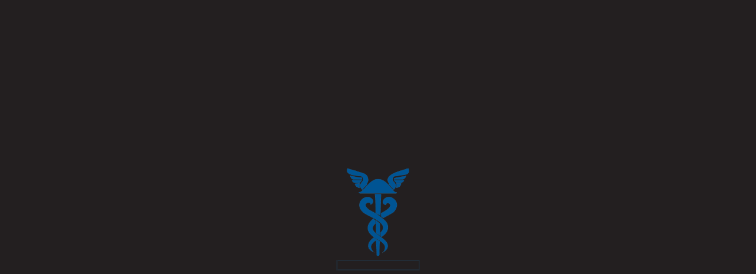

--- FILE ---
content_type: text/html
request_url: https://admin.vrktpp.ru/webgl/?de37gvrk-f8xm-2439-0372-7zxbkxtsk54h
body_size: 2909
content:
<!DOCTYPE html>
<html lang="ru">
<head>
  <meta charset="utf-8">
  <meta http-equiv="Content-Type" content="text/html; charset=utf-8">
  <title>Калининградская ТПП</title>
  <meta name="viewport" content="width=device-width, initial-scale=1, maximum-scale=1, minimum-scale=1">

  <link rel="icon" type="image/png" href="/favicon-64x64.png" sizes="64x64"/>
  <link rel="icon" type="image/png" href="/favicon-32x32.png" sizes="32x32"/>
  <link rel="icon" type="image/png" href="/favicon-16x16.png" sizes="16x16"/>

  <meta property="og:title" content="Калининградская ТПП">
  <meta property="og:image" content="https://admin.vrktpp.ru/favicon-512x512.png">
  <meta property="og:site_name" content="Калининградская ТПП: Виртуальная выставка">
  <meta property="og:description" content="Виртуальная выставка">

  <link rel="stylesheet" href="TemplateData/style.css">
  <script src="TemplateData/UnityProgress.js"></script>
  <script src="Build/UnityLoader.js"></script>
  <script>
    var DEBUG = false
    if (!DEBUG) {
      if (!window.console) window.console = {}
      var methods = [
        'log',
        'debug',
        'warn',
        'info',
      ]
      for (var i = 0; i < methods.length; i++) {
        console[methods[i]] = function () {
        }
      }
      window.prompt = function () {
      };
      prompt = function () {
      };
      window.confirm = function () {
      };
      confirm = function () {
      };
      window.alert = function () {
      };
      alert = function () {
      };
    }

    function UnityProgress(unityInstance, progress) {
      document.querySelector('.footer').style.display = 'none'
      if (!unityInstance.Module)
        return
      if (!unityInstance.logo) {
        unityInstance.logo = document.createElement('div')
        unityInstance.logo.className = 'logo VRKTPP'
        unityInstance.container.appendChild(unityInstance.logo)
      }
      if (!unityInstance.progress) {
        unityInstance.progress = document.createElement('div')
        unityInstance.progress.className = 'progress VRKTPP'
        unityInstance.progress.empty = document.createElement('div')
        unityInstance.progress.empty.className = 'empty'
        unityInstance.progress.appendChild(unityInstance.progress.empty)
        unityInstance.progress.full = document.createElement('div')
        unityInstance.progress.full.className = 'full'
        unityInstance.progress.appendChild(unityInstance.progress.full)
        unityInstance.container.appendChild(unityInstance.progress)
      }
      unityInstance.progress.full.style.width = (100 * progress) + '%'
      unityInstance.progress.empty.style.width = (100 * (1 - progress)) + '%'
      if (progress === 1) {
        unityInstance.logo.style.display = unityInstance.progress.style.display = 'none'
        document.querySelector('.footer').style.display = 'block'
      }

    }

    var unityInstance = UnityLoader.instantiate('unityContainer', 'Build/webgl2019.json', {
      compatibilityCheck: function (unityInstance, onsuccess, onerror) {
        if (!UnityLoader.SystemInfo.hasWebGL) {
          unityInstance.popup('Ваш браузер не поддерживает WebGL ',
            [{text: 'OK', callback: onerror}])
        } else if (UnityLoader.SystemInfo.mobile) {
          unityInstance.popup('Обратите внимание, что Unity WebGL в настоящее время не поддерживается на мобильных устройствах. Нажмите ОК, если вы все равно хотите продолжить. .',
            [{text: 'OK', callback: onsuccess}])
        } else if ([
          'Edge',
          'Firefox',
          'Chrome',
          'Safari',
        ].indexOf(UnityLoader.SystemInfo.browser) === -1) {
          unityInstance.popup('Обратите внимание, что ваш браузер в настоящее время не поддерживает это содержимое Unity WebGL. Нажмите ОК, если вы все равно хотите продолжить. ',
            [{text: 'OK', callback: onsuccess}])
        } else {
          onsuccess()
        }
      }, onProgress: UnityProgress,
    })
  </script>

  <style>
    html, body {
      width: 100vw;
      height: 100vh;
      overflow: hidden;
      position: relative;
      margin: 0;
      padding: 0;
    }

    .webgl-content {
      width: 100%;
      height: 100%;
      /*display: flex;*/
      /*flex-direction: column;*/
    }

    #unityContainer {
      width: 100%;
      height: 100%;
    }

    .webgl-content .logo {
      background: url(https://admin.vrktpp.ru/favicon-256x256.png) no-repeat right / contain;
      width: 160px;
      height: 160px;
    }

    .webgl-content .footer .webgl-logo {
      background: url(https://admin.vrktpp.ru/favicon-64x64.png) no-repeat right / contain;
      width: 48px;
      float: left;
    }

    .webgl-content .footer .title {
      margin-left: 10px;
      float: none;
    }

    .webgl-content .footer {
      margin: 0;
      padding: 5px 0;
      height: 48px;
      line-height: 38px;
      font-family: Helvetica, Verdana, Arial, sans-serif;
      font-size: 18px;
      position: absolute;
      bottom: 0;
      width: 100%;
      background-color: none;
    }

    .webgl-content .footer .fullscreen {
      width: 48px;
      float: right;
      margin-right: 5px;
      background-size: contain;
    }

    .modal {
      position: fixed;
      z-index: 999999999999999999999999999999999999999999999;
      margin: 0;
      padding: 0;
      display: none;
      left: 0;
      top: 0;
      width: 100vw;
      height: 100vh;
      overflow: hidden;
      background-color: #000;
    }

    .modal_content {
      /*margin: 10px;*/
      width: 100%;
      height: 100%;
    }

    video {
      top: 0;
      bottom: 0;
      left: 0;
      width: 100%;
      height: auto;
      max-height: 100%;
      min-height: 100%;
      border: 0;
    }

    .close {
      z-index: 9999999999999999999999999999999999999999999999;
      position: fixed;
      right: 10px;
      color: #aaa;
      font-size: 40px;
      font-weight: bold;
    }

    .prev, .next {
      z-index: 9999999999999999999999999999999999999999999999;
      position: fixed;
      color: #aaa;
      font-size: 40px;
      font-weight: bold;
      top: 50%;
    }

    .next {
      right: 10px;
    }

    .prev {
      left: 10px;
    }

    .next:hover,
    .next:focus,
    .prev:hover,
    .prev:focus {
      color: blue;
      text-decoration: none;
      cursor: pointer;
    }

    .close:hover,
    .close:focus {
      color: red;
      text-decoration: none;
      cursor: pointer;
    }
  </style>
</head>
<body>

<div class="webgl-content">
  <div id="unityContainer"></div>
  <div class="footer">
    <div class="webgl-logo"></div>
    <div class="title">Калининградская ТПП</div>
    <!--    <div class="webgl-logo"></div>-->
    <div class="fullscreen" onclick="SetFullscreen()"></div>

  </div>
</div>

<div class="modal">
  <span class="close">&times;</span>
  <span class="prev">⬅</span>
  <span class="next">➡</span>
  <div class="modal_content" oncontextmenu="return false;"></div>
</div>

<script>
  var isUserFullscreen = false

  var body = document.querySelector('body')

  function SetFullscreen() {
    isUserFullscreen = true
    // unityInstance.SetFullscreen(1)

    if (body.requestFullscreen) {
      body.requestFullscreen()
    } else if (body.mozRequestFullScreen) {
      body.mozRequestFullScreen()
    } else if (body.webkitRequestFullscreen) {
      body.webkitRequestFullscreen()
    } else if (body.msRequestFullscreen) {
      body.msRequestFullscreen()
    }
  }

  function pointerLockOn() {
    body.requestPointerLock = body.requestPointerLock ||
      body.mozRequestPointerLock ||
      body.webkitRequestPointerLock
    body.requestPointerLock()
  }

  function pointerLockOff() {
    document.exitPointerLock = document.exitPointerLock ||
      document.mozExitPointerLock ||
      document.webkitExitPointerLock
    document.exitPointerLock()
  }

  var tracks = {
    list: [],
    index: 0,
    next: function () {
      if (this.index === this.list.length - 1) {
        this.index = 0
      } else {
        this.index += 1
      }
    },
    prev: function () {
      if (this.index === 0) {
        this.index = this.list.length - 1
      } else {
        this.index -= 1
      }
    },
    play: function () {
      return this.list[this.index]
    },
  }

  window.addEventListener('openVideoList', function (evt) {
    pointerLockOff()
    console.warn(evt)
    console.warn(evt.detail)
    tracks.list = JSON.parse(evt.detail)
    tracks.index = 0

    if (tracks.list.length > 1) {
      document.querySelector('.prev').style.display = 'block'
      document.querySelector('.next').style.display = 'block'
    } else {
      document.querySelector('.prev').style.display = 'none'
      document.querySelector('.next').style.display = 'none'
    }

    var x = document.createElement('VIDEO')

    x.setAttribute('controlsList', 'nodownload nofullscreen noremoteplayback')
    x.setAttribute('autoplay', 'autoplay')
    // x.setAttribute('poster', tracks.play() + '.png?1639341284')
    x.setAttribute('src', tracks.play() + '')

    x.setAttribute('width', '640')
    x.setAttribute('height', '480')
    x.setAttribute('controls', 'controls')
    x.setAttribute('disablePictureInPicture', 'true')
    document.querySelector('.modal_content').appendChild(x)
    document.querySelector('.modal').style.display = 'block'

  }, false)

  document.querySelector('.close').onclick = function () {
    unityInstance.SendMessage('ProjectController', 'CloseWebGlVideos')
    document.querySelector('.modal_content video').remove()
    document.querySelector('.modal').style.display = 'none'
    pointerLockOn()
  }

  document.querySelector('.next').onclick = function () {
    tracks.next()
    document.querySelector('.modal_content video').setAttribute('src', tracks.play() + '')
  }

  document.querySelector('.prev').onclick = function () {
    tracks.prev()
    document.querySelector('.modal_content video').setAttribute('src', tracks.play() + '')
  }

  document.addEventListener('fullscreenchange', (event) => {
    if (document.fullscreenElement) {
      document.querySelector('.footer').style.display = 'none'
    } else {
      document.querySelector('.footer').style.display = 'block'
    }
  })


</script>
</body>
</html>


--- FILE ---
content_type: application/javascript
request_url: https://admin.vrktpp.ru/webgl/Build/UnityLoader.js
body_size: 87173
content:
var UnityLoader=UnityLoader||{Compression:{identity:{require:function(){return{}},decompress:function(e){return e}},gzip:{require:function(e){var t={"inflate.js":function(e,t,r){"use strict";function n(e){if(!(this instanceof n))return new n(e);this.options=s.assign({chunkSize:16384,windowBits:0,to:""},e||{});var t=this.options;t.raw&&t.windowBits>=0&&t.windowBits<16&&(t.windowBits=-t.windowBits,0===t.windowBits&&(t.windowBits=-15)),!(t.windowBits>=0&&t.windowBits<16)||e&&e.windowBits||(t.windowBits+=32),t.windowBits>15&&t.windowBits<48&&0===(15&t.windowBits)&&(t.windowBits|=15),this.err=0,this.msg="",this.ended=!1,this.chunks=[],this.strm=new c,this.strm.avail_out=0;var r=a.inflateInit2(this.strm,t.windowBits);if(r!==l.Z_OK)throw new Error(u[r]);this.header=new f,a.inflateGetHeader(this.strm,this.header)}function o(e,t){var r=new n(t);if(r.push(e,!0),r.err)throw r.msg||u[r.err];return r.result}function i(e,t){return t=t||{},t.raw=!0,o(e,t)}var a=e("./zlib/inflate"),s=e("./utils/common"),d=e("./utils/strings"),l=e("./zlib/constants"),u=e("./zlib/messages"),c=e("./zlib/zstream"),f=e("./zlib/gzheader"),h=Object.prototype.toString;n.prototype.push=function(e,t){var r,n,o,i,u,c,f=this.strm,p=this.options.chunkSize,m=this.options.dictionary,w=!1;if(this.ended)return!1;n=t===~~t?t:t===!0?l.Z_FINISH:l.Z_NO_FLUSH,"string"==typeof e?f.input=d.binstring2buf(e):"[object ArrayBuffer]"===h.call(e)?f.input=new Uint8Array(e):f.input=e,f.next_in=0,f.avail_in=f.input.length;do{if(0===f.avail_out&&(f.output=new s.Buf8(p),f.next_out=0,f.avail_out=p),r=a.inflate(f,l.Z_NO_FLUSH),r===l.Z_NEED_DICT&&m&&(c="string"==typeof m?d.string2buf(m):"[object ArrayBuffer]"===h.call(m)?new Uint8Array(m):m,r=a.inflateSetDictionary(this.strm,c)),r===l.Z_BUF_ERROR&&w===!0&&(r=l.Z_OK,w=!1),r!==l.Z_STREAM_END&&r!==l.Z_OK)return this.onEnd(r),this.ended=!0,!1;f.next_out&&(0!==f.avail_out&&r!==l.Z_STREAM_END&&(0!==f.avail_in||n!==l.Z_FINISH&&n!==l.Z_SYNC_FLUSH)||("string"===this.options.to?(o=d.utf8border(f.output,f.next_out),i=f.next_out-o,u=d.buf2string(f.output,o),f.next_out=i,f.avail_out=p-i,i&&s.arraySet(f.output,f.output,o,i,0),this.onData(u)):this.onData(s.shrinkBuf(f.output,f.next_out)))),0===f.avail_in&&0===f.avail_out&&(w=!0)}while((f.avail_in>0||0===f.avail_out)&&r!==l.Z_STREAM_END);return r===l.Z_STREAM_END&&(n=l.Z_FINISH),n===l.Z_FINISH?(r=a.inflateEnd(this.strm),this.onEnd(r),this.ended=!0,r===l.Z_OK):n!==l.Z_SYNC_FLUSH||(this.onEnd(l.Z_OK),f.avail_out=0,!0)},n.prototype.onData=function(e){this.chunks.push(e)},n.prototype.onEnd=function(e){e===l.Z_OK&&("string"===this.options.to?this.result=this.chunks.join(""):this.result=s.flattenChunks(this.chunks)),this.chunks=[],this.err=e,this.msg=this.strm.msg},r.Inflate=n,r.inflate=o,r.inflateRaw=i,r.ungzip=o},"utils/common.js":function(e,t,r){"use strict";var n="undefined"!=typeof Uint8Array&&"undefined"!=typeof Uint16Array&&"undefined"!=typeof Int32Array;r.assign=function(e){for(var t=Array.prototype.slice.call(arguments,1);t.length;){var r=t.shift();if(r){if("object"!=typeof r)throw new TypeError(r+"must be non-object");for(var n in r)r.hasOwnProperty(n)&&(e[n]=r[n])}}return e},r.shrinkBuf=function(e,t){return e.length===t?e:e.subarray?e.subarray(0,t):(e.length=t,e)};var o={arraySet:function(e,t,r,n,o){if(t.subarray&&e.subarray)return void e.set(t.subarray(r,r+n),o);for(var i=0;i<n;i++)e[o+i]=t[r+i]},flattenChunks:function(e){var t,r,n,o,i,a;for(n=0,t=0,r=e.length;t<r;t++)n+=e[t].length;for(a=new Uint8Array(n),o=0,t=0,r=e.length;t<r;t++)i=e[t],a.set(i,o),o+=i.length;return a}},i={arraySet:function(e,t,r,n,o){for(var i=0;i<n;i++)e[o+i]=t[r+i]},flattenChunks:function(e){return[].concat.apply([],e)}};r.setTyped=function(e){e?(r.Buf8=Uint8Array,r.Buf16=Uint16Array,r.Buf32=Int32Array,r.assign(r,o)):(r.Buf8=Array,r.Buf16=Array,r.Buf32=Array,r.assign(r,i))},r.setTyped(n)},"utils/strings.js":function(e,t,r){"use strict";function n(e,t){if(t<65537&&(e.subarray&&a||!e.subarray&&i))return String.fromCharCode.apply(null,o.shrinkBuf(e,t));for(var r="",n=0;n<t;n++)r+=String.fromCharCode(e[n]);return r}var o=e("./common"),i=!0,a=!0;try{String.fromCharCode.apply(null,[0])}catch(e){i=!1}try{String.fromCharCode.apply(null,new Uint8Array(1))}catch(e){a=!1}for(var s=new o.Buf8(256),d=0;d<256;d++)s[d]=d>=252?6:d>=248?5:d>=240?4:d>=224?3:d>=192?2:1;s[254]=s[254]=1,r.string2buf=function(e){var t,r,n,i,a,s=e.length,d=0;for(i=0;i<s;i++)r=e.charCodeAt(i),55296===(64512&r)&&i+1<s&&(n=e.charCodeAt(i+1),56320===(64512&n)&&(r=65536+(r-55296<<10)+(n-56320),i++)),d+=r<128?1:r<2048?2:r<65536?3:4;for(t=new o.Buf8(d),a=0,i=0;a<d;i++)r=e.charCodeAt(i),55296===(64512&r)&&i+1<s&&(n=e.charCodeAt(i+1),56320===(64512&n)&&(r=65536+(r-55296<<10)+(n-56320),i++)),r<128?t[a++]=r:r<2048?(t[a++]=192|r>>>6,t[a++]=128|63&r):r<65536?(t[a++]=224|r>>>12,t[a++]=128|r>>>6&63,t[a++]=128|63&r):(t[a++]=240|r>>>18,t[a++]=128|r>>>12&63,t[a++]=128|r>>>6&63,t[a++]=128|63&r);return t},r.buf2binstring=function(e){return n(e,e.length)},r.binstring2buf=function(e){for(var t=new o.Buf8(e.length),r=0,n=t.length;r<n;r++)t[r]=e.charCodeAt(r);return t},r.buf2string=function(e,t){var r,o,i,a,d=t||e.length,l=new Array(2*d);for(o=0,r=0;r<d;)if(i=e[r++],i<128)l[o++]=i;else if(a=s[i],a>4)l[o++]=65533,r+=a-1;else{for(i&=2===a?31:3===a?15:7;a>1&&r<d;)i=i<<6|63&e[r++],a--;a>1?l[o++]=65533:i<65536?l[o++]=i:(i-=65536,l[o++]=55296|i>>10&1023,l[o++]=56320|1023&i)}return n(l,o)},r.utf8border=function(e,t){var r;for(t=t||e.length,t>e.length&&(t=e.length),r=t-1;r>=0&&128===(192&e[r]);)r--;return r<0?t:0===r?t:r+s[e[r]]>t?r:t}},"zlib/inflate.js":function(e,t,r){"use strict";function n(e){return(e>>>24&255)+(e>>>8&65280)+((65280&e)<<8)+((255&e)<<24)}function o(){this.mode=0,this.last=!1,this.wrap=0,this.havedict=!1,this.flags=0,this.dmax=0,this.check=0,this.total=0,this.head=null,this.wbits=0,this.wsize=0,this.whave=0,this.wnext=0,this.window=null,this.hold=0,this.bits=0,this.length=0,this.offset=0,this.extra=0,this.lencode=null,this.distcode=null,this.lenbits=0,this.distbits=0,this.ncode=0,this.nlen=0,this.ndist=0,this.have=0,this.next=null,this.lens=new y.Buf16(320),this.work=new y.Buf16(288),this.lendyn=null,this.distdyn=null,this.sane=0,this.back=0,this.was=0}function i(e){var t;return e&&e.state?(t=e.state,e.total_in=e.total_out=t.total=0,e.msg="",t.wrap&&(e.adler=1&t.wrap),t.mode=P,t.last=0,t.havedict=0,t.dmax=32768,t.head=null,t.hold=0,t.bits=0,t.lencode=t.lendyn=new y.Buf32(me),t.distcode=t.distdyn=new y.Buf32(we),t.sane=1,t.back=-1,M):R}function a(e){var t;return e&&e.state?(t=e.state,t.wsize=0,t.whave=0,t.wnext=0,i(e)):R}function s(e,t){var r,n;return e&&e.state?(n=e.state,t<0?(r=0,t=-t):(r=(t>>4)+1,t<48&&(t&=15)),t&&(t<8||t>15)?R:(null!==n.window&&n.wbits!==t&&(n.window=null),n.wrap=r,n.wbits=t,a(e))):R}function d(e,t){var r,n;return e?(n=new o,e.state=n,n.window=null,r=s(e,t),r!==M&&(e.state=null),r):R}function l(e){return d(e,ye)}function u(e){if(ge){var t;for(w=new y.Buf32(512),b=new y.Buf32(32),t=0;t<144;)e.lens[t++]=8;for(;t<256;)e.lens[t++]=9;for(;t<280;)e.lens[t++]=7;for(;t<288;)e.lens[t++]=8;for(U(E,e.lens,0,288,w,0,e.work,{bits:9}),t=0;t<32;)e.lens[t++]=5;U(k,e.lens,0,32,b,0,e.work,{bits:5}),ge=!1}e.lencode=w,e.lenbits=9,e.distcode=b,e.distbits=5}function c(e,t,r,n){var o,i=e.state;return null===i.window&&(i.wsize=1<<i.wbits,i.wnext=0,i.whave=0,i.window=new y.Buf8(i.wsize)),n>=i.wsize?(y.arraySet(i.window,t,r-i.wsize,i.wsize,0),i.wnext=0,i.whave=i.wsize):(o=i.wsize-i.wnext,o>n&&(o=n),y.arraySet(i.window,t,r-n,o,i.wnext),n-=o,n?(y.arraySet(i.window,t,r-n,n,0),i.wnext=n,i.whave=i.wsize):(i.wnext+=o,i.wnext===i.wsize&&(i.wnext=0),i.whave<i.wsize&&(i.whave+=o))),0}function f(e,t){var r,o,i,a,s,d,l,f,h,p,m,w,b,me,we,be,ye,ge,ve,Ae,Ue,xe,Ee,ke,Be=0,Le=new y.Buf8(4),We=[16,17,18,0,8,7,9,6,10,5,11,4,12,3,13,2,14,1,15];if(!e||!e.state||!e.output||!e.input&&0!==e.avail_in)return R;r=e.state,r.mode===j&&(r.mode=X),s=e.next_out,i=e.output,l=e.avail_out,a=e.next_in,o=e.input,d=e.avail_in,f=r.hold,h=r.bits,p=d,m=l,xe=M;e:for(;;)switch(r.mode){case P:if(0===r.wrap){r.mode=X;break}for(;h<16;){if(0===d)break e;d--,f+=o[a++]<<h,h+=8}if(2&r.wrap&&35615===f){r.check=0,Le[0]=255&f,Le[1]=f>>>8&255,r.check=v(r.check,Le,2,0),f=0,h=0,r.mode=T;break}if(r.flags=0,r.head&&(r.head.done=!1),!(1&r.wrap)||(((255&f)<<8)+(f>>8))%31){e.msg="incorrect header check",r.mode=fe;break}if((15&f)!==S){e.msg="unknown compression method",r.mode=fe;break}if(f>>>=4,h-=4,Ue=(15&f)+8,0===r.wbits)r.wbits=Ue;else if(Ue>r.wbits){e.msg="invalid window size",r.mode=fe;break}r.dmax=1<<Ue,e.adler=r.check=1,r.mode=512&f?G:j,f=0,h=0;break;case T:for(;h<16;){if(0===d)break e;d--,f+=o[a++]<<h,h+=8}if(r.flags=f,(255&r.flags)!==S){e.msg="unknown compression method",r.mode=fe;break}if(57344&r.flags){e.msg="unknown header flags set",r.mode=fe;break}r.head&&(r.head.text=f>>8&1),512&r.flags&&(Le[0]=255&f,Le[1]=f>>>8&255,r.check=v(r.check,Le,2,0)),f=0,h=0,r.mode=D;case D:for(;h<32;){if(0===d)break e;d--,f+=o[a++]<<h,h+=8}r.head&&(r.head.time=f),512&r.flags&&(Le[0]=255&f,Le[1]=f>>>8&255,Le[2]=f>>>16&255,Le[3]=f>>>24&255,r.check=v(r.check,Le,4,0)),f=0,h=0,r.mode=F;case F:for(;h<16;){if(0===d)break e;d--,f+=o[a++]<<h,h+=8}r.head&&(r.head.xflags=255&f,r.head.os=f>>8),512&r.flags&&(Le[0]=255&f,Le[1]=f>>>8&255,r.check=v(r.check,Le,2,0)),f=0,h=0,r.mode=z;case z:if(1024&r.flags){for(;h<16;){if(0===d)break e;d--,f+=o[a++]<<h,h+=8}r.length=f,r.head&&(r.head.extra_len=f),512&r.flags&&(Le[0]=255&f,Le[1]=f>>>8&255,r.check=v(r.check,Le,2,0)),f=0,h=0}else r.head&&(r.head.extra=null);r.mode=V;case V:if(1024&r.flags&&(w=r.length,w>d&&(w=d),w&&(r.head&&(Ue=r.head.extra_len-r.length,r.head.extra||(r.head.extra=new Array(r.head.extra_len)),y.arraySet(r.head.extra,o,a,w,Ue)),512&r.flags&&(r.check=v(r.check,o,w,a)),d-=w,a+=w,r.length-=w),r.length))break e;r.length=0,r.mode=q;case q:if(2048&r.flags){if(0===d)break e;w=0;do Ue=o[a+w++],r.head&&Ue&&r.length<65536&&(r.head.name+=String.fromCharCode(Ue));while(Ue&&w<d);if(512&r.flags&&(r.check=v(r.check,o,w,a)),d-=w,a+=w,Ue)break e}else r.head&&(r.head.name=null);r.length=0,r.mode=Z;case Z:if(4096&r.flags){if(0===d)break e;w=0;do Ue=o[a+w++],r.head&&Ue&&r.length<65536&&(r.head.comment+=String.fromCharCode(Ue));while(Ue&&w<d);if(512&r.flags&&(r.check=v(r.check,o,w,a)),d-=w,a+=w,Ue)break e}else r.head&&(r.head.comment=null);r.mode=Y;case Y:if(512&r.flags){for(;h<16;){if(0===d)break e;d--,f+=o[a++]<<h,h+=8}if(f!==(65535&r.check)){e.msg="header crc mismatch",r.mode=fe;break}f=0,h=0}r.head&&(r.head.hcrc=r.flags>>9&1,r.head.done=!0),e.adler=r.check=0,r.mode=j;break;case G:for(;h<32;){if(0===d)break e;d--,f+=o[a++]<<h,h+=8}e.adler=r.check=n(f),f=0,h=0,r.mode=J;case J:if(0===r.havedict)return e.next_out=s,e.avail_out=l,e.next_in=a,e.avail_in=d,r.hold=f,r.bits=h,N;e.adler=r.check=1,r.mode=j;case j:if(t===L||t===W)break e;case X:if(r.last){f>>>=7&h,h-=7&h,r.mode=le;break}for(;h<3;){if(0===d)break e;d--,f+=o[a++]<<h,h+=8}switch(r.last=1&f,f>>>=1,h-=1,3&f){case 0:r.mode=K;break;case 1:if(u(r),r.mode=re,t===W){f>>>=2,h-=2;break e}break;case 2:r.mode=$;break;case 3:e.msg="invalid block type",r.mode=fe}f>>>=2,h-=2;break;case K:for(f>>>=7&h,h-=7&h;h<32;){if(0===d)break e;d--,f+=o[a++]<<h,h+=8}if((65535&f)!==(f>>>16^65535)){e.msg="invalid stored block lengths",r.mode=fe;break}if(r.length=65535&f,f=0,h=0,r.mode=Q,t===W)break e;case Q:r.mode=_;case _:if(w=r.length){if(w>d&&(w=d),w>l&&(w=l),0===w)break e;y.arraySet(i,o,a,w,s),d-=w,a+=w,l-=w,s+=w,r.length-=w;break}r.mode=j;break;case $:for(;h<14;){if(0===d)break e;d--,f+=o[a++]<<h,h+=8}if(r.nlen=(31&f)+257,f>>>=5,h-=5,r.ndist=(31&f)+1,f>>>=5,h-=5,r.ncode=(15&f)+4,f>>>=4,h-=4,r.nlen>286||r.ndist>30){e.msg="too many length or distance symbols",r.mode=fe;break}r.have=0,r.mode=ee;case ee:for(;r.have<r.ncode;){for(;h<3;){if(0===d)break e;d--,f+=o[a++]<<h,h+=8}r.lens[We[r.have++]]=7&f,f>>>=3,h-=3}for(;r.have<19;)r.lens[We[r.have++]]=0;if(r.lencode=r.lendyn,r.lenbits=7,Ee={bits:r.lenbits},xe=U(x,r.lens,0,19,r.lencode,0,r.work,Ee),r.lenbits=Ee.bits,xe){e.msg="invalid code lengths set",r.mode=fe;break}r.have=0,r.mode=te;case te:for(;r.have<r.nlen+r.ndist;){for(;Be=r.lencode[f&(1<<r.lenbits)-1],we=Be>>>24,be=Be>>>16&255,ye=65535&Be,!(we<=h);){if(0===d)break e;d--,f+=o[a++]<<h,h+=8}if(ye<16)f>>>=we,h-=we,r.lens[r.have++]=ye;else{if(16===ye){for(ke=we+2;h<ke;){if(0===d)break e;d--,f+=o[a++]<<h,h+=8}if(f>>>=we,h-=we,0===r.have){e.msg="invalid bit length repeat",r.mode=fe;break}Ue=r.lens[r.have-1],w=3+(3&f),f>>>=2,h-=2}else if(17===ye){for(ke=we+3;h<ke;){if(0===d)break e;d--,f+=o[a++]<<h,h+=8}f>>>=we,h-=we,Ue=0,w=3+(7&f),f>>>=3,h-=3}else{for(ke=we+7;h<ke;){if(0===d)break e;d--,f+=o[a++]<<h,h+=8}f>>>=we,h-=we,Ue=0,w=11+(127&f),f>>>=7,h-=7}if(r.have+w>r.nlen+r.ndist){e.msg="invalid bit length repeat",r.mode=fe;break}for(;w--;)r.lens[r.have++]=Ue}}if(r.mode===fe)break;if(0===r.lens[256]){e.msg="invalid code -- missing end-of-block",r.mode=fe;break}if(r.lenbits=9,Ee={bits:r.lenbits},xe=U(E,r.lens,0,r.nlen,r.lencode,0,r.work,Ee),r.lenbits=Ee.bits,xe){e.msg="invalid literal/lengths set",r.mode=fe;break}if(r.distbits=6,r.distcode=r.distdyn,Ee={bits:r.distbits},xe=U(k,r.lens,r.nlen,r.ndist,r.distcode,0,r.work,Ee),r.distbits=Ee.bits,xe){e.msg="invalid distances set",r.mode=fe;break}if(r.mode=re,t===W)break e;case re:r.mode=ne;case ne:if(d>=6&&l>=258){e.next_out=s,e.avail_out=l,e.next_in=a,e.avail_in=d,r.hold=f,r.bits=h,A(e,m),s=e.next_out,i=e.output,l=e.avail_out,a=e.next_in,o=e.input,d=e.avail_in,f=r.hold,h=r.bits,r.mode===j&&(r.back=-1);break}for(r.back=0;Be=r.lencode[f&(1<<r.lenbits)-1],we=Be>>>24,be=Be>>>16&255,ye=65535&Be,!(we<=h);){if(0===d)break e;d--,f+=o[a++]<<h,h+=8}if(be&&0===(240&be)){for(ge=we,ve=be,Ae=ye;Be=r.lencode[Ae+((f&(1<<ge+ve)-1)>>ge)],we=Be>>>24,be=Be>>>16&255,ye=65535&Be,!(ge+we<=h);){if(0===d)break e;d--,f+=o[a++]<<h,h+=8}f>>>=ge,h-=ge,r.back+=ge}if(f>>>=we,h-=we,r.back+=we,r.length=ye,0===be){r.mode=de;break}if(32&be){r.back=-1,r.mode=j;break}if(64&be){e.msg="invalid literal/length code",r.mode=fe;break}r.extra=15&be,r.mode=oe;case oe:if(r.extra){for(ke=r.extra;h<ke;){if(0===d)break e;d--,f+=o[a++]<<h,h+=8}r.length+=f&(1<<r.extra)-1,f>>>=r.extra,h-=r.extra,r.back+=r.extra}r.was=r.length,r.mode=ie;case ie:for(;Be=r.distcode[f&(1<<r.distbits)-1],we=Be>>>24,be=Be>>>16&255,ye=65535&Be,!(we<=h);){if(0===d)break e;d--,f+=o[a++]<<h,h+=8}if(0===(240&be)){for(ge=we,ve=be,Ae=ye;Be=r.distcode[Ae+((f&(1<<ge+ve)-1)>>ge)],we=Be>>>24,be=Be>>>16&255,ye=65535&Be,!(ge+we<=h);){if(0===d)break e;d--,f+=o[a++]<<h,h+=8}f>>>=ge,h-=ge,r.back+=ge}if(f>>>=we,h-=we,r.back+=we,64&be){e.msg="invalid distance code",r.mode=fe;break}r.offset=ye,r.extra=15&be,r.mode=ae;case ae:if(r.extra){for(ke=r.extra;h<ke;){if(0===d)break e;d--,f+=o[a++]<<h,h+=8}r.offset+=f&(1<<r.extra)-1,f>>>=r.extra,h-=r.extra,r.back+=r.extra}if(r.offset>r.dmax){e.msg="invalid distance too far back",r.mode=fe;break}r.mode=se;case se:if(0===l)break e;if(w=m-l,r.offset>w){if(w=r.offset-w,w>r.whave&&r.sane){e.msg="invalid distance too far back",r.mode=fe;break}w>r.wnext?(w-=r.wnext,b=r.wsize-w):b=r.wnext-w,w>r.length&&(w=r.length),me=r.window}else me=i,b=s-r.offset,w=r.length;w>l&&(w=l),l-=w,r.length-=w;do i[s++]=me[b++];while(--w);0===r.length&&(r.mode=ne);break;case de:if(0===l)break e;i[s++]=r.length,l--,r.mode=ne;break;case le:if(r.wrap){for(;h<32;){if(0===d)break e;d--,f|=o[a++]<<h,h+=8}if(m-=l,e.total_out+=m,r.total+=m,m&&(e.adler=r.check=r.flags?v(r.check,i,m,s-m):g(r.check,i,m,s-m)),m=l,(r.flags?f:n(f))!==r.check){e.msg="incorrect data check",r.mode=fe;break}f=0,h=0}r.mode=ue;case ue:if(r.wrap&&r.flags){for(;h<32;){if(0===d)break e;d--,f+=o[a++]<<h,h+=8}if(f!==(4294967295&r.total)){e.msg="incorrect length check",r.mode=fe;break}f=0,h=0}r.mode=ce;case ce:xe=O;break e;case fe:xe=C;break e;case he:return H;case pe:default:return R}return e.next_out=s,e.avail_out=l,e.next_in=a,e.avail_in=d,r.hold=f,r.bits=h,(r.wsize||m!==e.avail_out&&r.mode<fe&&(r.mode<le||t!==B))&&c(e,e.output,e.next_out,m-e.avail_out)?(r.mode=he,H):(p-=e.avail_in,m-=e.avail_out,e.total_in+=p,e.total_out+=m,r.total+=m,r.wrap&&m&&(e.adler=r.check=r.flags?v(r.check,i,m,e.next_out-m):g(r.check,i,m,e.next_out-m)),e.data_type=r.bits+(r.last?64:0)+(r.mode===j?128:0)+(r.mode===re||r.mode===Q?256:0),(0===p&&0===m||t===B)&&xe===M&&(xe=I),xe)}function h(e){if(!e||!e.state)return R;var t=e.state;return t.window&&(t.window=null),e.state=null,M}function p(e,t){var r;return e&&e.state?(r=e.state,0===(2&r.wrap)?R:(r.head=t,t.done=!1,M)):R}function m(e,t){var r,n,o,i=t.length;return e&&e.state?(r=e.state,0!==r.wrap&&r.mode!==J?R:r.mode===J&&(n=1,n=g(n,t,i,0),n!==r.check)?C:(o=c(e,t,i,i))?(r.mode=he,H):(r.havedict=1,M)):R}var w,b,y=e("../utils/common"),g=e("./adler32"),v=e("./crc32"),A=e("./inffast"),U=e("./inftrees"),x=0,E=1,k=2,B=4,L=5,W=6,M=0,O=1,N=2,R=-2,C=-3,H=-4,I=-5,S=8,P=1,T=2,D=3,F=4,z=5,V=6,q=7,Z=8,Y=9,G=10,J=11,j=12,X=13,K=14,Q=15,_=16,$=17,ee=18,te=19,re=20,ne=21,oe=22,ie=23,ae=24,se=25,de=26,le=27,ue=28,ce=29,fe=30,he=31,pe=32,me=852,we=592,be=15,ye=be,ge=!0;r.inflateReset=a,r.inflateReset2=s,r.inflateResetKeep=i,r.inflateInit=l,r.inflateInit2=d,r.inflate=f,r.inflateEnd=h,r.inflateGetHeader=p,r.inflateSetDictionary=m,r.inflateInfo="pako inflate (from Nodeca project)"},"zlib/constants.js":function(e,t,r){"use strict";t.exports={Z_NO_FLUSH:0,Z_PARTIAL_FLUSH:1,Z_SYNC_FLUSH:2,Z_FULL_FLUSH:3,Z_FINISH:4,Z_BLOCK:5,Z_TREES:6,Z_OK:0,Z_STREAM_END:1,Z_NEED_DICT:2,Z_ERRNO:-1,Z_STREAM_ERROR:-2,Z_DATA_ERROR:-3,Z_BUF_ERROR:-5,Z_NO_COMPRESSION:0,Z_BEST_SPEED:1,Z_BEST_COMPRESSION:9,Z_DEFAULT_COMPRESSION:-1,Z_FILTERED:1,Z_HUFFMAN_ONLY:2,Z_RLE:3,Z_FIXED:4,Z_DEFAULT_STRATEGY:0,Z_BINARY:0,Z_TEXT:1,Z_UNKNOWN:2,Z_DEFLATED:8}},"zlib/messages.js":function(e,t,r){"use strict";t.exports={2:"need dictionary",1:"stream end",0:"","-1":"file error","-2":"stream error","-3":"data error","-4":"insufficient memory","-5":"buffer error","-6":"incompatible version"}},"zlib/zstream.js":function(e,t,r){"use strict";function n(){this.input=null,this.next_in=0,this.avail_in=0,this.total_in=0,this.output=null,this.next_out=0,this.avail_out=0,this.total_out=0,this.msg="",this.state=null,this.data_type=2,this.adler=0}t.exports=n},"zlib/gzheader.js":function(e,t,r){"use strict";function n(){this.text=0,this.time=0,this.xflags=0,this.os=0,this.extra=null,this.extra_len=0,this.name="",this.comment="",this.hcrc=0,this.done=!1}t.exports=n},"zlib/adler32.js":function(e,t,r){"use strict";function n(e,t,r,n){for(var o=65535&e|0,i=e>>>16&65535|0,a=0;0!==r;){a=r>2e3?2e3:r,r-=a;do o=o+t[n++]|0,i=i+o|0;while(--a);o%=65521,i%=65521}return o|i<<16|0}t.exports=n},"zlib/crc32.js":function(e,t,r){"use strict";function n(){for(var e,t=[],r=0;r<256;r++){e=r;for(var n=0;n<8;n++)e=1&e?3988292384^e>>>1:e>>>1;t[r]=e}return t}function o(e,t,r,n){var o=i,a=n+r;e^=-1;for(var s=n;s<a;s++)e=e>>>8^o[255&(e^t[s])];return e^-1}var i=n();t.exports=o},"zlib/inffast.js":function(e,t,r){"use strict";var n=30,o=12;t.exports=function(e,t){var r,i,a,s,d,l,u,c,f,h,p,m,w,b,y,g,v,A,U,x,E,k,B,L,W;r=e.state,i=e.next_in,L=e.input,a=i+(e.avail_in-5),s=e.next_out,W=e.output,d=s-(t-e.avail_out),l=s+(e.avail_out-257),u=r.dmax,c=r.wsize,f=r.whave,h=r.wnext,p=r.window,m=r.hold,w=r.bits,b=r.lencode,y=r.distcode,g=(1<<r.lenbits)-1,v=(1<<r.distbits)-1;e:do{w<15&&(m+=L[i++]<<w,w+=8,m+=L[i++]<<w,w+=8),A=b[m&g];t:for(;;){if(U=A>>>24,m>>>=U,w-=U,U=A>>>16&255,0===U)W[s++]=65535&A;else{if(!(16&U)){if(0===(64&U)){A=b[(65535&A)+(m&(1<<U)-1)];continue t}if(32&U){r.mode=o;break e}e.msg="invalid literal/length code",r.mode=n;break e}x=65535&A,U&=15,U&&(w<U&&(m+=L[i++]<<w,w+=8),x+=m&(1<<U)-1,m>>>=U,w-=U),w<15&&(m+=L[i++]<<w,w+=8,m+=L[i++]<<w,w+=8),A=y[m&v];r:for(;;){if(U=A>>>24,m>>>=U,w-=U,U=A>>>16&255,!(16&U)){if(0===(64&U)){A=y[(65535&A)+(m&(1<<U)-1)];continue r}e.msg="invalid distance code",r.mode=n;break e}if(E=65535&A,U&=15,w<U&&(m+=L[i++]<<w,w+=8,w<U&&(m+=L[i++]<<w,w+=8)),E+=m&(1<<U)-1,E>u){e.msg="invalid distance too far back",r.mode=n;break e}if(m>>>=U,w-=U,U=s-d,E>U){if(U=E-U,U>f&&r.sane){e.msg="invalid distance too far back",r.mode=n;break e}if(k=0,B=p,0===h){if(k+=c-U,U<x){x-=U;do W[s++]=p[k++];while(--U);k=s-E,B=W}}else if(h<U){if(k+=c+h-U,U-=h,U<x){x-=U;do W[s++]=p[k++];while(--U);if(k=0,h<x){U=h,x-=U;do W[s++]=p[k++];while(--U);k=s-E,B=W}}}else if(k+=h-U,U<x){x-=U;do W[s++]=p[k++];while(--U);k=s-E,B=W}for(;x>2;)W[s++]=B[k++],W[s++]=B[k++],W[s++]=B[k++],x-=3;x&&(W[s++]=B[k++],x>1&&(W[s++]=B[k++]))}else{k=s-E;do W[s++]=W[k++],W[s++]=W[k++],W[s++]=W[k++],x-=3;while(x>2);x&&(W[s++]=W[k++],x>1&&(W[s++]=W[k++]))}break}}break}}while(i<a&&s<l);x=w>>3,i-=x,w-=x<<3,m&=(1<<w)-1,e.next_in=i,e.next_out=s,e.avail_in=i<a?5+(a-i):5-(i-a),e.avail_out=s<l?257+(l-s):257-(s-l),r.hold=m,r.bits=w}},"zlib/inftrees.js":function(e,t,r){"use strict";var n=e("../utils/common"),o=15,i=852,a=592,s=0,d=1,l=2,u=[3,4,5,6,7,8,9,10,11,13,15,17,19,23,27,31,35,43,51,59,67,83,99,115,131,163,195,227,258,0,0],c=[16,16,16,16,16,16,16,16,17,17,17,17,18,18,18,18,19,19,19,19,20,20,20,20,21,21,21,21,16,72,78],f=[1,2,3,4,5,7,9,13,17,25,33,49,65,97,129,193,257,385,513,769,1025,1537,2049,3073,4097,6145,8193,12289,16385,24577,0,0],h=[16,16,16,16,17,17,18,18,19,19,20,20,21,21,22,22,23,23,24,24,25,25,26,26,27,27,28,28,29,29,64,64];t.exports=function(e,t,r,p,m,w,b,y){var g,v,A,U,x,E,k,B,L,W=y.bits,M=0,O=0,N=0,R=0,C=0,H=0,I=0,S=0,P=0,T=0,D=null,F=0,z=new n.Buf16(o+1),V=new n.Buf16(o+1),q=null,Z=0;for(M=0;M<=o;M++)z[M]=0;for(O=0;O<p;O++)z[t[r+O]]++;for(C=W,R=o;R>=1&&0===z[R];R--);if(C>R&&(C=R),0===R)return m[w++]=20971520,m[w++]=20971520,y.bits=1,0;for(N=1;N<R&&0===z[N];N++);for(C<N&&(C=N),S=1,M=1;M<=o;M++)if(S<<=1,S-=z[M],S<0)return-1;if(S>0&&(e===s||1!==R))return-1;for(V[1]=0,M=1;M<o;M++)V[M+1]=V[M]+z[M];for(O=0;O<p;O++)0!==t[r+O]&&(b[V[t[r+O]]++]=O);if(e===s?(D=q=b,E=19):e===d?(D=u,F-=257,q=c,Z-=257,E=256):(D=f,q=h,E=-1),T=0,O=0,M=N,x=w,H=C,I=0,A=-1,P=1<<C,U=P-1,e===d&&P>i||e===l&&P>a)return 1;for(;;){k=M-I,b[O]<E?(B=0,L=b[O]):b[O]>E?(B=q[Z+b[O]],L=D[F+b[O]]):(B=96,L=0),g=1<<M-I,v=1<<H,N=v;do v-=g,m[x+(T>>I)+v]=k<<24|B<<16|L|0;while(0!==v);for(g=1<<M-1;T&g;)g>>=1;if(0!==g?(T&=g-1,T+=g):T=0,O++,0===--z[M]){if(M===R)break;M=t[r+b[O]]}if(M>C&&(T&U)!==A){for(0===I&&(I=C),x+=N,H=M-I,S=1<<H;H+I<R&&(S-=z[H+I],!(S<=0));)H++,S<<=1;if(P+=1<<H,e===d&&P>i||e===l&&P>a)return 1;A=T&U,m[A]=C<<24|H<<16|x-w|0}}return 0!==T&&(m[x+T]=M-I<<24|64<<16|0),y.bits=C,0}}};for(var r in t)t[r].folder=r.substring(0,r.lastIndexOf("/")+1);var n=function(e){var r=[];return e=e.split("/").every(function(e){return".."==e?r.pop():"."==e||""==e||r.push(e)})?r.join("/"):null,e?t[e]||t[e+".js"]||t[e+"/index.js"]:null},o=function(e,t){return e?n(e.folder+"node_modules/"+t)||o(e.parent,t):null},i=function(e,t){var r=t.match(/^\//)?null:e?t.match(/^\.\.?\//)?n(e.folder+t):o(e,t):n(t);if(!r)throw"module not found: "+t;return r.exports||(r.parent=e,r(i.bind(null,r),r,r.exports={})),r.exports};return i(null,e)},decompress:function(e){this.exports||(this.exports=this.require("inflate.js"));try{return this.exports.inflate(e)}catch(e){}},hasUnityMarker:function(e){var t=10,r="UnityWeb Compressed Content (gzip)";if(t>e.length||31!=e[0]||139!=e[1])return!1;var n=e[3];if(4&n){if(t+2>e.length)return!1;if(t+=2+e[t]+(e[t+1]<<8),t>e.length)return!1}if(8&n){for(;t<e.length&&e[t];)t++;if(t+1>e.length)return!1;t++}return 16&n&&String.fromCharCode.apply(null,e.subarray(t,t+r.length+1))==r+"\0"}},brotli:{require:function(e){var t={"decompress.js":function(e,t,r){t.exports=e("./dec/decode").BrotliDecompressBuffer},"dec/bit_reader.js":function(e,t,r){function n(e){this.buf_=new Uint8Array(i),this.input_=e,this.reset()}const o=4096,i=8224,a=8191,s=new Uint32Array([0,1,3,7,15,31,63,127,255,511,1023,2047,4095,8191,16383,32767,65535,131071,262143,524287,1048575,2097151,4194303,8388607,16777215]);n.READ_SIZE=o,n.IBUF_MASK=a,n.prototype.reset=function(){this.buf_ptr_=0,this.val_=0,this.pos_=0,this.bit_pos_=0,this.bit_end_pos_=0,this.eos_=0,this.readMoreInput();for(var e=0;e<4;e++)this.val_|=this.buf_[this.pos_]<<8*e,++this.pos_;return this.bit_end_pos_>0},n.prototype.readMoreInput=function(){if(!(this.bit_end_pos_>256))if(this.eos_){if(this.bit_pos_>this.bit_end_pos_)throw new Error("Unexpected end of input "+this.bit_pos_+" "+this.bit_end_pos_)}else{var e=this.buf_ptr_,t=this.input_.read(this.buf_,e,o);if(t<0)throw new Error("Unexpected end of input");if(t<o){this.eos_=1;for(var r=0;r<32;r++)this.buf_[e+t+r]=0}if(0===e){for(var r=0;r<32;r++)this.buf_[8192+r]=this.buf_[r];this.buf_ptr_=o}else this.buf_ptr_=0;this.bit_end_pos_+=t<<3}},n.prototype.fillBitWindow=function(){for(;this.bit_pos_>=8;)this.val_>>>=8,this.val_|=this.buf_[this.pos_&a]<<24,++this.pos_,this.bit_pos_=this.bit_pos_-8>>>0,this.bit_end_pos_=this.bit_end_pos_-8>>>0},n.prototype.readBits=function(e){32-this.bit_pos_<e&&this.fillBitWindow();var t=this.val_>>>this.bit_pos_&s[e];return this.bit_pos_+=e,t},t.exports=n},"dec/context.js":function(e,t,r){r.lookup=new Uint8Array([0,0,0,0,0,0,0,0,0,4,4,0,0,4,0,0,0,0,0,0,0,0,0,0,0,0,0,0,0,0,0,0,8,12,16,12,12,20,12,16,24,28,12,12,32,12,36,12,44,44,44,44,44,44,44,44,44,44,32,32,24,40,28,12,12,48,52,52,52,48,52,52,52,48,52,52,52,52,52,48,52,52,52,52,52,48,52,52,52,52,52,24,12,28,12,12,12,56,60,60,60,56,60,60,60,56,60,60,60,60,60,56,60,60,60,60,60,56,60,60,60,60,60,24,12,28,12,0,0,1,0,1,0,1,0,1,0,1,0,1,0,1,0,1,0,1,0,1,0,1,0,1,0,1,0,1,0,1,0,1,0,1,0,1,0,1,0,1,0,1,0,1,0,1,0,1,0,1,0,1,0,1,0,1,0,1,0,1,0,1,0,1,2,3,2,3,2,3,2,3,2,3,2,3,2,3,2,3,2,3,2,3,2,3,2,3,2,3,2,3,2,3,2,3,2,3,2,3,2,3,2,3,2,3,2,3,2,3,2,3,2,3,2,3,2,3,2,3,2,3,2,3,2,3,2,3,0,0,0,0,0,0,0,0,0,0,0,0,0,0,0,0,0,0,0,0,0,0,0,0,0,0,0,0,0,0,0,0,0,1,1,1,1,1,1,1,1,1,1,1,1,1,1,1,2,2,2,2,2,2,2,2,2,2,1,1,1,1,1,1,1,2,2,2,2,2,2,2,2,2,2,2,2,2,2,2,2,2,2,2,2,2,2,2,2,2,2,1,1,1,1,1,1,3,3,3,3,3,3,3,3,3,3,3,3,3,3,3,3,3,3,3,3,3,3,3,3,3,3,1,1,1,1,0,0,0,0,0,0,0,0,0,0,0,0,0,0,0,0,0,0,0,0,0,0,0,0,0,0,0,0,0,0,0,0,0,0,0,0,0,0,0,0,0,0,0,0,0,0,0,0,0,0,0,0,0,0,0,0,0,0,0,0,0,0,0,0,0,0,0,0,0,0,0,0,0,0,0,0,0,0,0,0,0,0,0,0,0,0,0,0,0,0,0,0,0,0,0,0,0,2,2,2,2,2,2,2,2,2,2,2,2,2,2,2,2,2,2,2,2,2,2,2,2,2,2,2,2,2,2,2,2,0,1,1,1,1,1,1,1,1,1,1,1,1,1,1,1,2,2,2,2,2,2,2,2,2,2,2,2,2,2,2,2,2,2,2,2,2,2,2,2,2,2,2,2,2,2,2,2,2,2,2,2,2,2,2,2,2,2,2,2,2,2,2,2,3,3,3,3,3,3,3,3,3,3,3,3,3,3,3,3,3,3,3,3,3,3,3,3,3,3,3,3,3,3,3,3,3,3,3,3,3,3,3,3,3,3,3,3,3,3,3,3,3,3,3,3,3,3,3,3,3,3,3,3,3,3,3,3,4,4,4,4,4,4,4,4,4,4,4,4,4,4,4,4,4,4,4,4,4,4,4,4,4,4,4,4,4,4,4,4,4,4,4,4,4,4,4,4,4,4,4,4,4,4,4,4,4,4,4,4,4,4,4,4,4,4,4,4,4,4,4,4,5,5,5,5,5,5,5,5,5,5,5,5,5,5,5,5,5,5,5,5,5,5,5,5,5,5,5,5,5,5,5,5,5,5,5,5,5,5,5,5,5,5,5,5,5,5,5,5,6,6,6,6,6,6,6,6,6,6,6,6,6,6,6,7,0,8,8,8,8,8,8,8,8,8,8,8,8,8,8,8,16,16,16,16,16,16,16,16,16,16,16,16,16,16,16,16,16,16,16,16,16,16,16,16,16,16,16,16,16,16,16,16,16,16,16,16,16,16,16,16,16,16,16,16,16,16,16,16,24,24,24,24,24,24,24,24,24,24,24,24,24,24,24,24,24,24,24,24,24,24,24,24,24,24,24,24,24,24,24,24,24,24,24,24,24,24,24,24,24,24,24,24,24,24,24,24,24,24,24,24,24,24,24,24,24,24,24,24,24,24,24,24,32,32,32,32,32,32,32,32,32,32,32,32,32,32,32,32,32,32,32,32,32,32,32,32,32,32,32,32,32,32,32,32,32,32,32,32,32,32,32,32,32,32,32,32,32,32,32,32,32,32,32,32,32,32,32,32,32,32,32,32,32,32,32,32,40,40,40,40,40,40,40,40,40,40,40,40,40,40,40,40,40,40,40,40,40,40,40,40,40,40,40,40,40,40,40,40,40,40,40,40,40,40,40,40,40,40,40,40,40,40,40,40,48,48,48,48,48,48,48,48,48,48,48,48,48,48,48,56,0,1,2,3,4,5,6,7,8,9,10,11,12,13,14,15,16,17,18,19,20,21,22,23,24,25,26,27,28,29,30,31,32,33,34,35,36,37,38,39,40,41,42,43,44,45,46,47,48,49,50,51,52,53,54,55,56,57,58,59,60,61,62,63,0,1,2,3,4,5,6,7,8,9,10,11,12,13,14,15,16,17,18,19,20,21,22,23,24,25,26,27,28,29,30,31,32,33,34,35,36,37,38,39,40,41,42,43,44,45,46,47,48,49,50,51,52,53,54,55,56,57,58,59,60,61,62,63,0,1,2,3,4,5,6,7,8,9,10,11,12,13,14,15,16,17,18,19,20,21,22,23,24,25,26,27,28,29,30,31,32,33,34,35,36,37,38,39,40,41,42,43,44,45,46,47,48,49,50,51,52,53,54,55,56,57,58,59,60,61,62,63,0,1,2,3,4,5,6,7,8,9,10,11,12,13,14,15,16,17,18,19,20,21,22,23,24,25,26,27,28,29,30,31,32,33,34,35,36,37,38,39,40,41,42,43,44,45,46,47,48,49,50,51,52,53,54,55,56,57,58,59,60,61,62,63,0,0,0,0,1,1,1,1,2,2,2,2,3,3,3,3,4,4,4,4,5,5,5,5,6,6,6,6,7,7,7,7,8,8,8,8,9,9,9,9,10,10,10,10,11,11,11,11,12,12,12,12,13,13,13,13,14,14,14,14,15,15,15,15,16,16,16,16,17,17,17,17,18,18,18,18,19,19,19,19,20,20,20,20,21,21,21,21,22,22,22,22,23,23,23,23,24,24,24,24,25,25,25,25,26,26,26,26,27,27,27,27,28,28,28,28,29,29,29,29,30,30,30,30,31,31,31,31,32,32,32,32,33,33,33,33,34,34,34,34,35,35,35,35,36,36,36,36,37,37,37,37,38,38,38,38,39,39,39,39,40,40,40,40,41,41,41,41,42,42,42,42,43,43,43,43,44,44,44,44,45,45,45,45,46,46,46,46,47,47,47,47,48,48,48,48,49,49,49,49,50,50,50,50,51,51,51,51,52,52,52,52,53,53,53,53,54,54,54,54,55,55,55,55,56,56,56,56,57,57,57,57,58,58,58,58,59,59,59,59,60,60,60,60,61,61,61,61,62,62,62,62,63,63,63,63,0,0,0,0,0,0,0,0,0,0,0,0,0,0,0,0,0,0,0,0,0,0,0,0,0,0,0,0,0,0,0,0,0,0,0,0,0,0,0,0,0,0,0,0,0,0,0,0,0,0,0,0,0,0,0,0,0,0,0,0,0,0,0,0,0,0,0,0,0,0,0,0,0,0,0,0,0,0,0,0,0,0,0,0,0,0,0,0,0,0,0,0,0,0,0,0,0,0,0,0,0,0,0,0,0,0,0,0,0,0,0,0,0,0,0,0,0,0,0,0,0,0,0,0,0,0,0,0,0,0,0,0,0,0,0,0,0,0,0,0,0,0,0,0,0,0,0,0,0,0,0,0,0,0,0,0,0,0,0,0,0,0,0,0,0,0,0,0,0,0,0,0,0,0,0,0,0,0,0,0,0,0,0,0,0,0,0,0,0,0,0,0,0,0,0,0,0,0,0,0,0,0,0,0,0,0,0,0,0,0,0,0,0,0,0,0,0,0,0,0,0,0,0,0,0,0,0,0,0,0,0,0,0,0,0,0,0,0,0,0,0,0,0,0,0,0,0,0,0,0,0,0,0,0,0,0]),r.lookupOffsets=new Uint16Array([1024,1536,1280,1536,0,256,768,512])},"dec/decode.js":function(e,t,r){function n(e){var t;return 0===e.readBits(1)?16:(t=e.readBits(3),t>0?17+t:(t=e.readBits(3),t>0?8+t:17))}function o(e){if(e.readBits(1)){var t=e.readBits(3);return 0===t?1:e.readBits(t)+(1<<t)}return 0}function i(){this.meta_block_length=0,this.input_end=0,this.is_uncompressed=0,this.is_metadata=!1}function a(e){var t,r,n,o=new i;if(o.input_end=e.readBits(1),o.input_end&&e.readBits(1))return o;if(t=e.readBits(2)+4,7===t){if(o.is_metadata=!0,0!==e.readBits(1))throw new Error("Invalid reserved bit");if(r=e.readBits(2),0===r)return o;for(n=0;n<r;n++){var a=e.readBits(8);if(n+1===r&&r>1&&0===a)throw new Error("Invalid size byte");o.meta_block_length|=a<<8*n}}else for(n=0;n<t;++n){var s=e.readBits(4);if(n+1===t&&t>4&&0===s)throw new Error("Invalid size nibble");o.meta_block_length|=s<<4*n}return++o.meta_block_length,o.input_end||o.is_metadata||(o.is_uncompressed=e.readBits(1)),o}function s(e,t,r){var n;return r.fillBitWindow(),t+=r.val_>>>r.bit_pos_&D,n=e[t].bits-T,n>0&&(r.bit_pos_+=T,t+=e[t].value,t+=r.val_>>>r.bit_pos_&(1<<n)-1),r.bit_pos_+=e[t].bits,e[t].value}function d(e,t,r,n){for(var o=0,i=N,a=0,s=0,d=32768,l=[],u=0;u<32;u++)l.push(new B(0,0));for(L(l,0,5,e,z);o<t&&d>0;){var c,f=0;if(n.readMoreInput(),n.fillBitWindow(),f+=n.val_>>>n.bit_pos_&31,n.bit_pos_+=l[f].bits,c=255&l[f].value,c<R)a=0,r[o++]=c,0!==c&&(i=c,d-=32768>>c);else{var h,p,m=c-14,w=0;if(c===R&&(w=i),s!==w&&(a=0,s=w),h=a,a>0&&(a-=2,a<<=m),a+=n.readBits(m)+3,p=a-h,o+p>t)throw new Error("[ReadHuffmanCodeLengths] symbol + repeat_delta > num_symbols");for(var b=0;b<p;b++)r[o+b]=s;o+=p,0!==s&&(d-=p<<15-s)}}if(0!==d)throw new Error("[ReadHuffmanCodeLengths] space = "+d);for(;o<t;o++)r[o]=0}function l(e,t,r,n){var o,i=0,a=new Uint8Array(e);if(n.readMoreInput(),o=n.readBits(2),1===o){for(var s,l=e-1,u=0,c=new Int32Array(4),f=n.readBits(2)+1;l;)l>>=1,++u;for(s=0;s<f;++s)c[s]=n.readBits(u)%e,a[c[s]]=2;switch(a[c[0]]=1,f){case 1:break;case 3:if(c[0]===c[1]||c[0]===c[2]||c[1]===c[2])throw new Error("[ReadHuffmanCode] invalid symbols");break;case 2:if(c[0]===c[1])throw new Error("[ReadHuffmanCode] invalid symbols");a[c[1]]=1;break;case 4:if(c[0]===c[1]||c[0]===c[2]||c[0]===c[3]||c[1]===c[2]||c[1]===c[3]||c[2]===c[3])throw new Error("[ReadHuffmanCode] invalid symbols");n.readBits(1)?(a[c[2]]=3,a[c[3]]=3):a[c[0]]=2}}else{var s,h=new Uint8Array(z),p=32,m=0,w=[new B(2,0),new B(2,4),new B(2,3),new B(3,2),new B(2,0),new B(2,4),new B(2,3),new B(4,1),new B(2,0),new B(2,4),new B(2,3),new B(3,2),new B(2,0),new B(2,4),new B(2,3),new B(4,5)];for(s=o;s<z&&p>0;++s){var b,y=V[s],g=0;n.fillBitWindow(),g+=n.val_>>>n.bit_pos_&15,
n.bit_pos_+=w[g].bits,b=w[g].value,h[y]=b,0!==b&&(p-=32>>b,++m)}if(1!==m&&0!==p)throw new Error("[ReadHuffmanCode] invalid num_codes or space");d(h,e,a,n)}if(i=L(t,r,T,a,e),0===i)throw new Error("[ReadHuffmanCode] BuildHuffmanTable failed: ");return i}function u(e,t,r){var n,o;return n=s(e,t,r),o=M.kBlockLengthPrefixCode[n].nbits,M.kBlockLengthPrefixCode[n].offset+r.readBits(o)}function c(e,t,r){var n;return e<q?(r+=Z[e],r&=3,n=t[r]+Y[e]):n=e-q+1,n}function f(e,t){for(var r=e[t],n=t;n;--n)e[n]=e[n-1];e[0]=r}function h(e,t){var r,n=new Uint8Array(256);for(r=0;r<256;++r)n[r]=r;for(r=0;r<t;++r){var o=e[r];e[r]=n[o],o&&f(n,o)}}function p(e,t){this.alphabet_size=e,this.num_htrees=t,this.codes=new Array(t+t*G[e+31>>>5]),this.htrees=new Uint32Array(t)}function m(e,t){var r,n,i,a={num_htrees:null,context_map:null},d=0;t.readMoreInput();var u=a.num_htrees=o(t)+1,c=a.context_map=new Uint8Array(e);if(u<=1)return a;for(r=t.readBits(1),r&&(d=t.readBits(4)+1),n=[],i=0;i<F;i++)n[i]=new B(0,0);for(l(u+d,n,0,t),i=0;i<e;){var f;if(t.readMoreInput(),f=s(n,0,t),0===f)c[i]=0,++i;else if(f<=d)for(var p=1+(1<<f)+t.readBits(f);--p;){if(i>=e)throw new Error("[DecodeContextMap] i >= context_map_size");c[i]=0,++i}else c[i]=f-d,++i}return t.readBits(1)&&h(c,e),a}function w(e,t,r,n,o,i,a){var d,l=2*r,u=r,c=s(t,r*F,a);d=0===c?o[l+(1&i[u])]:1===c?o[l+(i[u]-1&1)]+1:c-2,d>=e&&(d-=e),n[r]=d,o[l+(1&i[u])]=d,++i[u]}function b(e,t,r,n,o,i){var a,s=o+1,d=r&o,l=i.pos_&E.IBUF_MASK;if(t<8||i.bit_pos_+(t<<3)<i.bit_end_pos_)for(;t-- >0;)i.readMoreInput(),n[d++]=i.readBits(8),d===s&&(e.write(n,s),d=0);else{if(i.bit_end_pos_<32)throw new Error("[CopyUncompressedBlockToOutput] br.bit_end_pos_ < 32");for(;i.bit_pos_<32;)n[d]=i.val_>>>i.bit_pos_,i.bit_pos_+=8,++d,--t;if(a=i.bit_end_pos_-i.bit_pos_>>3,l+a>E.IBUF_MASK){for(var u=E.IBUF_MASK+1-l,c=0;c<u;c++)n[d+c]=i.buf_[l+c];a-=u,d+=u,t-=u,l=0}for(var c=0;c<a;c++)n[d+c]=i.buf_[l+c];if(d+=a,t-=a,d>=s){e.write(n,s),d-=s;for(var c=0;c<d;c++)n[c]=n[s+c]}for(;d+t>=s;){if(a=s-d,i.input_.read(n,d,a)<a)throw new Error("[CopyUncompressedBlockToOutput] not enough bytes");e.write(n,s),t-=a,d=0}if(i.input_.read(n,d,t)<t)throw new Error("[CopyUncompressedBlockToOutput] not enough bytes");i.reset()}}function y(e){var t=e.bit_pos_+7&-8,r=e.readBits(t-e.bit_pos_);return 0==r}function g(e){var t=new U(e),r=new E(t);n(r);var o=a(r);return o.meta_block_length}function v(e,t){var r=new U(e);null==t&&(t=g(e));var n=new Uint8Array(t),o=new x(n);return A(r,o),o.pos<o.buffer.length&&(o.buffer=o.buffer.subarray(0,o.pos)),o.buffer}function A(e,t){var r,i,d,f,h,g,v,A,U,x=0,L=0,N=0,R=0,T=[16,15,11,4],D=0,z=0,V=0,Z=[new p(0,0),new p(0,0),new p(0,0)];const Y=128+E.READ_SIZE;U=new E(e),N=n(U),i=(1<<N)-16,d=1<<N,f=d-1,h=new Uint8Array(d+Y+k.maxDictionaryWordLength),g=d,v=[],A=[];for(var G=0;G<3240;G++)v[G]=new B(0,0),A[G]=new B(0,0);for(;!L;){var J,j,X,K,Q,_,$,ee,te,re=0,ne=[1<<28,1<<28,1<<28],oe=[0],ie=[1,1,1],ae=[0,1,0,1,0,1],se=[0],de=null,le=null,ue=null,ce=0,fe=null,he=0,pe=0,me=null,we=0,be=0,ye=0;for(r=0;r<3;++r)Z[r].codes=null,Z[r].htrees=null;U.readMoreInput();var ge=a(U);if(re=ge.meta_block_length,x+re>t.buffer.length){var ve=new Uint8Array(x+re);ve.set(t.buffer),t.buffer=ve}if(L=ge.input_end,J=ge.is_uncompressed,ge.is_metadata)for(y(U);re>0;--re)U.readMoreInput(),U.readBits(8);else if(0!==re)if(J)U.bit_pos_=U.bit_pos_+7&-8,b(t,re,x,h,f,U),x+=re;else{for(r=0;r<3;++r)ie[r]=o(U)+1,ie[r]>=2&&(l(ie[r]+2,v,r*F,U),l(I,A,r*F,U),ne[r]=u(A,r*F,U),se[r]=1);for(U.readMoreInput(),j=U.readBits(2),X=q+(U.readBits(4)<<j),K=(1<<j)-1,Q=X+(48<<j),le=new Uint8Array(ie[0]),r=0;r<ie[0];++r)U.readMoreInput(),le[r]=U.readBits(2)<<1;var Ae=m(ie[0]<<S,U);_=Ae.num_htrees,de=Ae.context_map;var Ue=m(ie[2]<<P,U);for($=Ue.num_htrees,ue=Ue.context_map,Z[0]=new p(C,_),Z[1]=new p(H,ie[1]),Z[2]=new p(Q,$),r=0;r<3;++r)Z[r].decode(U);for(fe=0,me=0,ee=le[oe[0]],be=W.lookupOffsets[ee],ye=W.lookupOffsets[ee+1],te=Z[1].htrees[0];re>0;){var xe,Ee,ke,Be,Le,We,Me,Oe,Ne,Re,Ce;for(U.readMoreInput(),0===ne[1]&&(w(ie[1],v,1,oe,ae,se,U),ne[1]=u(A,F,U),te=Z[1].htrees[oe[1]]),--ne[1],xe=s(Z[1].codes,te,U),Ee=xe>>6,Ee>=2?(Ee-=2,Me=-1):Me=0,ke=M.kInsertRangeLut[Ee]+(xe>>3&7),Be=M.kCopyRangeLut[Ee]+(7&xe),Le=M.kInsertLengthPrefixCode[ke].offset+U.readBits(M.kInsertLengthPrefixCode[ke].nbits),We=M.kCopyLengthPrefixCode[Be].offset+U.readBits(M.kCopyLengthPrefixCode[Be].nbits),z=h[x-1&f],V=h[x-2&f],Re=0;Re<Le;++Re)U.readMoreInput(),0===ne[0]&&(w(ie[0],v,0,oe,ae,se,U),ne[0]=u(A,0,U),ce=oe[0]<<S,fe=ce,ee=le[oe[0]],be=W.lookupOffsets[ee],ye=W.lookupOffsets[ee+1]),Ne=W.lookup[be+z]|W.lookup[ye+V],he=de[fe+Ne],--ne[0],V=z,z=s(Z[0].codes,Z[0].htrees[he],U),h[x&f]=z,(x&f)===f&&t.write(h,d),++x;if(re-=Le,re<=0)break;if(Me<0){var Ne;if(U.readMoreInput(),0===ne[2]&&(w(ie[2],v,2,oe,ae,se,U),ne[2]=u(A,2160,U),pe=oe[2]<<P,me=pe),--ne[2],Ne=255&(We>4?3:We-2),we=ue[me+Ne],Me=s(Z[2].codes,Z[2].htrees[we],U),Me>=X){var He,Ie,Se;Me-=X,Ie=Me&K,Me>>=j,He=(Me>>1)+1,Se=(2+(1&Me)<<He)-4,Me=X+(Se+U.readBits(He)<<j)+Ie}}if(Oe=c(Me,T,D),Oe<0)throw new Error("[BrotliDecompress] invalid distance");if(R=x<i&&R!==i?x:i,Ce=x&f,Oe>R){if(!(We>=k.minDictionaryWordLength&&We<=k.maxDictionaryWordLength))throw new Error("Invalid backward reference. pos: "+x+" distance: "+Oe+" len: "+We+" bytes left: "+re);var Se=k.offsetsByLength[We],Pe=Oe-R-1,Te=k.sizeBitsByLength[We],De=(1<<Te)-1,Fe=Pe&De,ze=Pe>>Te;if(Se+=Fe*We,!(ze<O.kNumTransforms))throw new Error("Invalid backward reference. pos: "+x+" distance: "+Oe+" len: "+We+" bytes left: "+re);var Ve=O.transformDictionaryWord(h,Ce,Se,We,ze);if(Ce+=Ve,x+=Ve,re-=Ve,Ce>=g){t.write(h,d);for(var qe=0;qe<Ce-g;qe++)h[qe]=h[g+qe]}}else{if(Me>0&&(T[3&D]=Oe,++D),We>re)throw new Error("Invalid backward reference. pos: "+x+" distance: "+Oe+" len: "+We+" bytes left: "+re);for(Re=0;Re<We;++Re)h[x&f]=h[x-Oe&f],(x&f)===f&&t.write(h,d),++x,--re}z=h[x-1&f],V=h[x-2&f]}x&=1073741823}}t.write(h,x&f)}var U=e("./streams").BrotliInput,x=e("./streams").BrotliOutput,E=e("./bit_reader"),k=e("./dictionary"),B=e("./huffman").HuffmanCode,L=e("./huffman").BrotliBuildHuffmanTable,W=e("./context"),M=e("./prefix"),O=e("./transform");const N=8,R=16,C=256,H=704,I=26,S=6,P=2,T=8,D=255,F=1080,z=18,V=new Uint8Array([1,2,3,4,0,5,17,6,16,7,8,9,10,11,12,13,14,15]),q=16,Z=new Uint8Array([3,2,1,0,3,3,3,3,3,3,2,2,2,2,2,2]),Y=new Int8Array([0,0,0,0,-1,1,-2,2,-3,3,-1,1,-2,2,-3,3]),G=new Uint16Array([256,402,436,468,500,534,566,598,630,662,694,726,758,790,822,854,886,920,952,984,1016,1048,1080]);p.prototype.decode=function(e){var t,r,n=0;for(t=0;t<this.num_htrees;++t)this.htrees[t]=n,r=l(this.alphabet_size,this.codes,n,e),n+=r},r.BrotliDecompressedSize=g,r.BrotliDecompressBuffer=v,r.BrotliDecompress=A,k.init()},"dec/dictionary.js":function(e,t,r){var n=e("./dictionary-browser");r.init=function(){r.dictionary=n.init()},r.offsetsByLength=new Uint32Array([0,0,0,0,0,4096,9216,21504,35840,44032,53248,63488,74752,87040,93696,100864,104704,106752,108928,113536,115968,118528,119872,121280,122016]),r.sizeBitsByLength=new Uint8Array([0,0,0,0,10,10,11,11,10,10,10,10,10,9,9,8,7,7,8,7,7,6,6,5,5]),r.minDictionaryWordLength=4,r.maxDictionaryWordLength=24},"dec/dictionary.bin.js":function(e,t,r){t.exports="W5/fcQLn5gKf2XUbAiQ1XULX+TZz6ADToDsgqk6qVfeC0e4m6OO2wcQ1J76ZBVRV1fRkEsdu//62zQsFEZWSTCnMhcsQKlS2qOhuVYYMGCkV0fXWEoMFbESXrKEZ9wdUEsyw9g4bJlEt1Y6oVMxMRTEVbCIwZzJzboK5j8m4YH02qgXYhv1V+PM435sLVxyHJihaJREEhZGqL03txGFQLm76caGO/ovxKvzCby/3vMTtX/459f0igi7WutnKiMQ6wODSoRh/8Lx1V3Q99MvKtwB6bHdERYRY0hStJoMjNeTsNX7bn+Y7e4EQ3bf8xBc7L0BsyfFPK43dGSXpL6clYC/I328h54/VYrQ5i0648FgbGtl837svJ35L3Mot/+nPlNpWgKx1gGXQYqX6n+bbZ7wuyCHKcUok12Xjqub7NXZGzqBx0SD+uziNf87t7ve42jxSKQoW3nyxVrWIGlFShhCKxjpZZ5MeGna0+lBkk+kaN8F9qFBAFgEogyMBdcX/T1W/WnMOi/7ycWUQloEBKGeC48MkiwqJkJO+12eQiOFHMmck6q/IjWW3RZlany23TBm+cNr/84/oi5GGmGBZWrZ6j+zykVozz5fT/QH/Da6WTbZYYPynVNO7kxzuNN2kxKKWche5WveitPKAecB8YcAHz/+zXLjcLzkdDSktNIDwZE9J9X+tto43oJy65wApM3mDzYtCwX9lM+N5VR3kXYo0Z3t0TtXfgBFg7gU8oN0Dgl7fZlUbhNll+0uuohRVKjrEd8egrSndy5/Tgd2gqjA4CAVuC7ESUmL3DZoGnfhQV8uwnpi8EGvAVVsowNRxPudck7+oqAUDkwZopWqFnW1riss0t1z6iCISVKreYGNvQcXv+1L9+jbP8cd/dPUiqBso2q+7ZyFBvENCkkVr44iyPbtOoOoCecWsiuqMSML5lv+vN5MzUr+Dnh73G7Q1YnRYJVYXHRJaNAOByiaK6CusgFdBPE40r0rvqXV7tksKO2DrHYXBTv8P5ysqxEx8VDXUDDqkPH6NNOV/a2WH8zlkXRELSa8P+heNyJBBP7PgsG1EtWtNef6/i+lcayzQwQCsduidpbKfhWUDgAEmyhGu/zVTacI6RS0zTABrOYueemnVa19u9fT23N/Ta6RvTpof5DWygqreCqrDAgM4LID1+1T/taU6yTFVLqXOv+/MuQOFnaF8vLMKD7tKWDoBdALgxF33zQccCcdHx8fKIVdW69O7qHtXpeGr9jbbpFA+qRMWr5hp0s67FPc7HAiLV0g0/peZlW7hJPYEhZyhpSwahnf93/tZgfqZWXFdmdXBzqxGHLrQKxoAY6fRoBhgCRPmmGueYZ5JexTVDKUIXzkG/fqp/0U3hAgQdJ9zumutK6nqWbaqvm1pgu03IYR+G+8s0jDBBz8cApZFSBeuWasyqo2OMDKAZCozS+GWSvL/HsE9rHxooe17U3s/lTE+VZAk4j3dp6uIGaC0JMiqR5CUsabPyM0dOYDR7Ea7ip4USZlya38YfPtvrX/tBlhHilj55nZ1nfN24AOAi9BVtz/Mbn8AEDJCqJgsVUa6nQnSxv2Fs7l/NlCzpfYEjmPrNyib/+t0ei2eEMjvNhLkHCZlci4WhBe7ePZTmzYqlY9+1pxtS4GB+5lM1BHT9tS270EWUDYFq1I0yY/fNiAk4bk9yBgmef/f2k6AlYQZHsNFnW8wBQxCd68iWv7/[base64]/GV5b95zxQ5d4EfXUJ6kTS/CXF/aiqKDOT1T7Jz5z0PwDUcwr9clLN1OJGCiKfqvah+h3XzrBOiLOW8wvn8gW6qE8vPxi+Efv+UH55T7PQFVMh6cZ1pZQlzJpKZ7P7uWvwPGJ6DTlR6wbyj3Iv2HyefnRo/dv7dNx+qaa0N38iBsR++Uil7Wd4afwDNsrzDAK4fXZwvEY/jdKuIKXlfrQd2C39dW7ntnRbIp9OtGy9pPBn/V2ASoi/2UJZfS+xuGLH8bnLuPlzdTNS6zdyk8Dt/h6sfOW5myxh1f+zf3zZ3MX/mO9cQPp5pOx967ZA6/pqHvclNfnUFF+rq+Vd7alKr6KWPcIDhpn6v2K6NlUu6LrKo8b/pYpU/Gazfvtwhn7tEOUuXht5rUJdSf6sLjYf0VTYDgwJ81yaqKTUYej/tbHckSRb/HZicwGJqh1mAHB/IuNs9dc9yuvF3D5Xocm3elWFdq5oEy70dYFit79yaLiNjPj5UUcVmZUVhQEhW5V2Z6Cm4HVH/R8qlamRYwBileuh07CbEce3TXa2JmXWBf+ozt319psboobeZhVnwhMZzOeQJzhpTDbP71Tv8HuZxxUI/+ma3XW6DFDDs4+qmpERwHGBd2edxwUKlODRdUWZ/g0GOezrbzOZauFMai4QU6GVHV6aPNBiBndHSsV4IzpvUiiYyg6OyyrL4Dj5q/Lw3N5kAwftEVl9rNd7Jk5PDij2hTH6wIXnsyXkKePxbmHYgC8A6an5Fob/KH5GtC0l4eFso+VpxedtJHdHpNm+Bvy4C79yVOkrZsLrQ3OHCeB0Ra+kBIRldUGlDCEmq2RwXnfyh6Dz+alk6eftI2n6sastRrGwbwszBeDRS/Fa/KwRJkCzTsLr/JCs5hOPE/MPLYdZ1F1fv7D+VmysX6NpOC8aU9F4Qs6HvDyUy9PvFGDKZ/P5101TYHFl8pjj6wm/qyS75etZhhfg0UEL4OYmHk6m6dO192AzoIyPSV9QedDA4Ml23rRbqxMPMxf7FJnDc5FTElVS/PyqgePzmwVZ26NWhRDQ+oaT7ly7ell4s3DypS1s0g+tOr7XHrrkZj9+x/mJBttrLx98lFIaRZzHz4aC7r52/JQ4VjHahY2/YVXZn/QC2ztQb/sY3uRlyc5vQS8nLPGT/n27495i8HPA152z7Fh5aFpyn1GPJKHuPL8Iw94DuW3KjkURAWZXn4EQy89xiKEHN1mk/tkM4gYDBxwNoYvRfE6LFqsxWJtPrDGbsnLMap3Ka3MUoytW0cvieozOmdERmhcqzG+3HmZv2yZeiIeQTKGdRT4HHNxekm1tY+/n06rGmFleqLscSERzctTKM6G9P0Pc1RmVvrascIxaO1CQCiYPE15bD7c3xSeW7gXxYjgxcrUlcbIvO0r+Yplhx0kTt3qafDOmFyMjgGxXu73rddMHpV1wMubyAGcf/v5dLr5P72Ta9lBF+fzMJrMycwv+9vnU3ANIl1cH9tfW7af8u0/HG0vV47jNFXzFTtaha1xvze/s8KMtCYucXc1nzfd/MQydUXn/b72RBt5wO/3jRcMH9BdhC/yctKBIveRYPrNpDWqBsO8VMmP+WvRaOcA4zRMR1PvSoO92rS7pYEv+fZfEfTMzEdM+6X5tLlyxExhqLRkms5EuLovLfx66de5fL2/yX02H52FPVwahrPqmN/E0oVXnsCKhbi/yRxX83nRbUKWhzYceXOntfuXn51NszJ6MO73pQf5Pl4in3ec4JU8hF7ppV34+mm9r1LY0ee/i1O1wpd8+zfLztE0cqBxggiBi5Bu95v9l3r9r/U5hweLn+TbfxowrWDqdJauKd8+q/dH8sbPkc9ttuyO94f7/XK/nHX46MPFLEb5qQlNPvhJ50/59t9ft3LXu7uVaWaO2bDrDCnRSzZyWvFKxO1+vT8MwwunR3bX0CkfPjqb4K9O19tn5X50PvmYpEwHtiW9WtzuV/s76B1zvLLNkViNd8ySxIl/3orfqP90TyTGaf7/rx8jQzeHJXdmh/N6YDvbvmTBwCdxfEQ1NcL6wNMdSIXNq7b1EUzRy1/Axsyk5p22GMG1b+GxFgbHErZh92wuvco0AuOLXct9hvw2nw/LqIcDRRmJmmZzcgUa7JpM/WV/S9IUfbF56TL2orzqwebdRD8nIYNJ41D/hz37Fo11p2Y21wzPcn713qVGhqtevStYfGH4n69OEJtPvbbLYWvscDqc3Hgnu166+tAyLnxrX0Y5zoYjV++1sI7t5kMr02KT/+uwtkc+rZLOf/qn/s3nYCf13Dg8/sB2diJgjGqjQ+TLhxbzyue2Ob7X6/9lUwW7a+lbznHzOYy8LKW1C/uRPbQY3KW/0gO9LXunHLvPL97afba9bFtc9hmz7GAttjVYlCvQAiOwAk/gC5+hkLEs6tr3AZKxLJtOEwk2dLxTYWsIB/j/ToWtIWzo906FrSG8iaqqqqqqiIiIiAgzMzMzNz+AyK+01/zi8n8S+Y1MjoRaQ80WU/[base64]/491XbcG/jsViUPPX76qmeuiz+qY1Hk7/1VPM405zWVuoheLUimpWYdVzCmUdKHebMdzgrYrb8mL2eeLSnRWHdonfZa8RsOU9F37w+591l5FLYHiOqWeHtE/lWrBHcRKp3uhtr8yXm8LU/5ms+NM6ZKsqu90cFZ4o58+k4rdrtB97NADFbwmEG7lXqvirhOTOqU14xuUF2myIjURcPHrPOQ4lmM3PeMg7bUuk0nnZi67bXsU6H8lhqIo8TaOrEafCO1ARK9PjC0QOoq2BxmMdgYB9G/lIb9++fqNJ2s7BHGFyBNmZAR8J3KCo012ikaSP8BCrf6VI0X5xdnbhHIO+B5rbOyB54zXkzfObyJ4ecwxfqBJMLFc7m59rNcw7hoHnFZ0b00zee+gTqvjm61Pb4xn0kcDX4jvHM0rBXZypG3DCKnD/Waa/ZtHmtFPgO5eETx+k7RrVg3aSwm2YoNXnCs3XPQDhNn+Fia6IlOOuIG6VJH7TP6ava26ehKHQa2T4N0tcZ9dPCGo3ZdnNltsHQbeYt5vPnJezV/cAeNypdml1vCHI8M81nSRP5Qi2+mI8v/sxiZru9187nRtp3f/42NemcONa+4eVC3PCZzc88aZh851CqSsshe70uPxeN/dmYwlwb3trwMrN1Gq8jbnApcVDx/yDPeYs5/7r62tsQ6lLg+DiFXTEhzR9dHqv0iT4tgj825W+H3XiRUNUZT2kR9Ri0+lp+UM3iQtS8uOE23Ly4KYtvqH13jghUntJRAewuzNLDXp8RxdcaA3cMY6TO2IeSFRXezeWIjCqyhsUdMYuCgYTZSKpBype1zRfq8FshvfBPc6BAQWl7/QxIDp3VGo1J3vn42OEs3qznws+YLRXbymyB19a9XBx6n/owcyxlEYyFWCi+kG9F+EyD/4yn80+agaZ9P7ay2Dny99aK2o91FkfEOY8hBwyfi5uwx2y5SaHmG+oq/zl1FX/8irOf8Y3vAcX/6uLP6A6nvMO24edSGPjQc827Rw2atX+z2bKq0CmW9mOtYnr5/AfDa1ZfPaXnKtlWborup7QYx+Or2uWb+N3N//2+yDcXMqIJdf55xl7/vsj4WoPPlxLxtVrkJ4w/tTe3mLdATOOYwxcq52w5Wxz5MbPdVs5O8/lhfE7dPj0bIiPQ3QV0iqm4m3YX8hRfc6jQ3fWepevMqUDJd86Z4vwM40CWHnn+WphsGHfieF02D3tmZvpWD+kBpNCFcLnZhcmmrhpGzzbdA+sQ1ar18OJD87IOKOFoRNznaHPNHUfUNhvY1iU+uhvEvpKHaUn3qK3exVVyX4joipp3um7FmYJWmA+WbIDshRpbVRx5/nqstCgy87FGbfVB8yDGCqS+2qCsnRwnSAN6zgzxfdB2nBT/vZ4/6uxb6oH8b4VBRxiIB93wLa47hG3w2SL/2Z27yOXJFwZpSJaBYyvajA7vRRYNKqljXKpt/CFD/tSMr18DKKbwB0xggBePatl1nki0yvqW5zchlyZmJ0OTxJ3D+fsYJs/mxYN5+Le5oagtcl+YsVvy8kSjI2YGvGjvmpkRS9W2dtXqWnVuxUhURm1lKtou/[base64]/zjX4NDPIRMctVeaxVB38Vh1x5KbeJbU138AM5KzmZu3uny0ErygxiJF7GVXUrPzFxrlx1uFdAaZFDN9cvIb74qD9tzBMo7L7WIEYK+sla1DVMHpF0F7b3+Y6S+zjvLeDMCpapmJo1weBWuxKF3rOocih1gun4BoJh1kWnV/Jmiq6uOhK3VfKxEHEkafjLgK3oujaPzY6SXg8phhL4TNR1xvJd1Wa0aYFfPUMLrNBDCh4AuGRTbtKMc6Z1Udj8evY/ZpCuMAUefdo69DZUngoqE1P9A3PJfOf7WixCEj+Y6t7fYeHbbxUAoFV3M89cCKfma3fc1+jKRe7MFWEbQqEfyzO2x/wrO2VYH7iYdQ9BkPyI8/3kXBpLaCpU7eC0Yv/am/tEDu7HZpqg0EvHo0nf/R/gRzUWy33/HXMJQeu1GylKmOkXzlCfGFruAcPPhaGqZOtu19zsJ1SO2Jz4Ztth5cBX6mRQwWmDwryG9FUMlZzNckMdK+IoMJv1rOWnBamS2w2KHiaPMPLC15hCZm4KTpoZyj4E2TqC/P6r7/[base64]/iDHU1db4c9WK3++OrH3PqziF916UMUKn8G67nN60GfWiHrXYhUG3yVWmyYak59NHj8t1smG4UDiWz2rPHNrKnN4Zo1LBbr2/eF9YZ0n0blx2nG4X+EKFxvS3W28JESD+FWk61VCD3z/URGHiJl++7TdBwkCj6tGOH3qDb0QqcOF9Kzpj0HUb/KyFW3Yhj2VMKJqGZleFBH7vqvf7WqLC3XMuHV8q8a4sTFuxUtkD/6JIBvKaVjv96ndgruKZ1k/BHzqf2K9fLk7HGXANyLDd1vxkK/i055pnzl+zw6zLnwXlVYVtfmacJgEpRP1hbGgrYPVN6v2lG+idQNGmwcKXu/8xEj/P6qe/sB2WmwNp6pp8jaISMkwdleFXYK55NHWLTTbutSUqjBfDGWo/Yg918qQ+8BRZSAHZbfuNZz2O0sov1Ue4CWlVg3rFhM3Kljj9ksGd/NUhk4nH+a5UN2+1i8+NM3vRNp7uQ6sqexSCukEVlVZriHNqFi5rLm9TMWa4qm3idJqppQACol2l4VSuvWLfta4JcXy3bROPNbXOgdOhG47LC0CwW/dMlSx4Jf17aEU3yA1x9p+Yc0jupXgcMuYNku64iYOkGToVDuJvlbEKlJqsmiHbvNrIVZEH+yFdF8DbleZ6iNiWwMqvtMp/mSpwx5KxRrT9p3MAPTHGtMbfvdFhyj9vhaKcn3At8Lc16Ai+vBcSp1ztXi7rCJZx/ql7TXcclq6Q76UeKWDy9boS0WHIjUuWhPG8LBmW5y2rhuTpM5vsLt+HOLh1Yf0DqXa9tsfC+kaKt2htA0ai/L2i7RKoNjEwztkmRU0GfgW1TxUvPFhg0V7DdfWJk5gfrccpYv+MA9M0dkGTLECeYwUixRzjRFdmjG7zdZIl3XKB9YliNKI31lfa7i2JG5C8Ss+rHe0D7Z696/V3DEAOWHnQ9yNahMUl5kENWS6pHKKp2D1BaSrrHdE1w2qNxIztpXgUIrF0bm15YML4b6V1k+GpNysTahKMVrrS85lTVo9OGJ96I47eAy5rYWpRf/mIzeoYU1DKaQCTUVwrhHeyNoDqHel+lLxr9WKzhSYw7vrR6+V5q0pfi2k3L1zqkubY6rrd9ZLvSuWNf0uqnkY+FpTvFzSW9Fp0b9l8JA7THV9eCi/PY/[base64]/I9y3U2xH27Oapqr56Z/[base64]/CNWolM7YzROvpFAntsiWJp6eR2d3GarcYShVYSUqhmYOWj5E96NK2WvmYNTeY7Zs4RUEdv9h9QT4EseKt6LzLrqEOs3hxAY1MaNWpSa6zZx8F3YOVeCYMS88W+CYHDuWe4yoc6YK+djDuEOrBR5lvh0r+Q9uM88lrjx9x9AtgpQVNE8r+3O6Gvw59D+kBF/UMXyhliYUtPjmvXGY6Dk3x+kEOW+GtdMVC4EZTqoS/jmR0P0LS75DOc/w2vnri97M4SdbZ8qeU7gg8DVbERkU5geaMQO3mYrSYyAngeUQqrN0C0/vsFmcgWNXNeidsTAj7/4MncJR0caaBUpbLK1yBCBNRjEv6KvuVSdpPnEMJdsRRtqJ+U8tN1gXA4ePHc6ZT0eviI73UOJF0fEZ8YaneAQqQdGphNvwM4nIqPnXxV0xA0fnCT+oAhJuyw/q8jO0y8CjSteZExwBpIN6SvNp6A5G/abi6egeND/1GTguhuNjaUbbnSbGd4L8937Ezm34Eyi6n1maeOBxh3PI0jzJDf5mh/BsLD7F2GOKvlA/5gtvxI3/eV4sLfKW5Wy+oio+es/u6T8UU+nsofy57Icb/JlZHPFtCgd/x+bwt3ZT+xXTtTtTrGAb4QehC6X9G+8YT+ozcLxDsdCjsuOqwPFnrdLYaFc92Ui0m4fr39lYmlCaqTit7G6O/3kWDkgtXjNH4BiEm/+jegQnihOtfffn33WxsFjhfMd48HT+f6o6X65j7XR8WLSHMFkxbvOYsrRsF1bowDuSQ18Mkxk4qz2zoGPL5fu9h2Hqmt1asl3Q3Yu3szOc+spiCmX4AETBM3pLoTYSp3sVxahyhL8eC4mPN9k2x3o0xkiixIzM3CZFzf5oR4mecQ5+ax2wCah3/crmnHoqR0+KMaOPxRif1oEFRFOO/kTPPmtww+NfMXxEK6gn6iU32U6fFruIz8Q4WgljtnaCVTBgWx7diUdshC9ZEa5yKpRBBeW12r/iNc/+EgNqmhswNB8SBoihHXeDF7rrWDLcmt3V8GYYN7pXRy4DZjj4DJuUBL5iC3DQAaoo4vkftqVTYRGLS3mHZ7gdmdTTqbgNN/PTdTCOTgXolc88MhXAEUMdX0iy1JMuk5wLsgeu0QUYlz2S4skTWwJz6pOm/8ihrmgGfFgri+ZWUK2gAPHgbWa8jaocdSuM4FJYoKicYX/ZSENkg9Q1ZzJfwScfVnR2DegOGwCvmogaWJCLQepv9WNlU6QgsmOwICquU28Mlk3d9W5E81lU/5Ez0LcX6lwKMWDNluNKfBDUy/phJgBcMnfkh9iRxrdOzgs08JdPB85Lwo+GUSb4t3nC+0byqMZtO2fQJ4U2zGIr49t/[base64]/9q7408KDsbdL7Utz7QFSDetz2picArzrdpL8OaCHC9V26RroemtDZ5yNM/KGkWMyTmfnInEvwtSD23UcFcjhaE3VKzkoaEMKGBft4XbIO6forTY1lmGQwVmKicBCiArDzE+1oIxE08fWeviIOD5TznqH+OoHadvoOP20drMPe5Irg3XBQziW2XDuHYzjqQQ4wySssjXUs5H+t3FWYMHppUnBHMx/[base64]/Unzj9hLEZNs2oxPQB9yc+GnL6zTgq7rI++KDJwX2SP8Sd6YzTuw5lV/kU6eQxRD12omfQAW6caTR4LikYkBB1CMOrvgRr/VY75+NSB40Cni6bADAtaK+vyxVWpf9NeKJxN2KYQ8Q2xPB3K1s7fuhvWbr2XpgW044VD6DRs0qXoqKf1NFsaGvKJc47leUV3pppP/5VTKFhaGuol4Esfjf5zyCyUHmHthChcYh4hYLQF+AFWsuq4t0wJyWgdwQVOZiV0efRHPoK5+E1vjz9wTJmVkITC9oEstAsyZSgE/dbicwKr89YUxKZI+owD205Tm5lnnmDRuP/JnzxX3gMtlrcX0UesZdxyQqYQuEW4R51vmQ5xOZteUd8SJruMlTUzhtVw/Nq7eUBcqN2/HVotgfngif60yKEtoUx3WYOZlVJuJOh8u59fzSDPFYtQgqDUAGyGhQOAvKroXMcOYY0qjnStJR/G3aP+Jt1sLVlGV8POwr/6OGsqetnyF3TmTqZjENfnXh51oxe9qVUw2M78EzAJ+IM8lZ1MBPQ9ZWSVc4J3mWSrLKrMHReA5qdGoz0ODRsaA+vwxXA2cAM4qlfzBJA6581m4hzxItQw5dxrrBL3Y6kCbUcFxo1S8jyV44q//+7ASNNudZ6xeaNOSIUffqMn4A9lIjFctYn2gpEPAb3f7p3iIBN8H14FUGQ9ct2hPsL+cEsTgUrR47uJVN4n4wt/wgfwwHuOnLd4yobkofy8JvxSQTA7rMpDIc608SlZFJfZYcmbT0tAHpPE8MrtQ42siTUNWxqvWZOmvu9f0JPoQmg+6l7sZWwyfi6PXkxJnwBraUG0MYG4zYHQz3igy/XsFkx5tNQxw43qvI9dU3f0DdhOUlHKjmi1VAr2Kiy0HZwD8VeEbhh0OiDdMYspolQsYdSwjCcjeowIXNZVUPmL2wwIkYhmXKhGozdCJ4lRKbsf4NBh/[base64]/oTCz/iypY6uXaR2V1doPxJYlrw2ghH0D5gbrhFcIxzYwi4a/4hqVdf2DdxBp6vGYDjavxMAAoy+1+3aiO6S3W/QAKNVXagDtvsNtx7Ks+HKgo6U21B+QSZgIogV5Bt+BnXisdVfy9VyXV+2P5fMuvdpAjM1o/K9Z+XnE4EOCrue+kcdYHqAQ0/Y/OmNlQ6OI33jH/uD1RalPaHpJAm2av0/xtpqdXVKNDrc9F2izo23Wu7firgbURFDNX9eGGeYBhiypyXZft2j3hTvzE6PMWKsod//rEILDkzBXfi7xh0eFkfb3/1zzPK/PI5Nk3FbZyTl4mq5BfBoVoqiPHO4Q4QKZAlrQ3MdNfi3oxIjvsM3kAFv3fdufurqYR3PSwX/mpGy/GFI/B2MNPiNdOppWVbs/gjF3YH+QA9jMhlAbhvasAHstB0IJew09iAkmXHl1/TEj+jvHOpOGrPRQXbPADM+Ig2/OEcUcpgPTItMtW4DdqgfYVI/+4hAFWYjUGpOP/UwNuB7+BbKOcALbjobdgzeBQfjgNSp2GOpxzGLj70Vvq5cw2AoYENwKLUtJUX8sGRox4dVa/TN4xKwaKcl9XawQR/uNus700Hf17pyNnezrUgaY9e4MADhEDBpsJT6y1gDJs1q6wlwGhuUzGR7C8kgpjPyHWwsvrf3yn1zJEIRa5eSxoLAZOCR9xbuztxFRJW9ZmMYfCFJ0evm9F2fVnuje92Rc4Pl6A8bluN8MZyyJGZ0+sNSb//DvAFxC2BqlEsFwccWeAl6CyBcQV1bx4mQMBP1Jxqk1EUADNLeieS2dUFbQ/c/kvwItbZ7tx0st16viqd53WsRmPTKv2AD8CUnhtPWg5aUegNpsYgasaw2+EVooeNKmrW3MFtj76bYHJm5K9gpAXZXsE5U8DM8XmVOSJ1F1WnLy6nQup+jx52bAb+rCq6y9WXl2B2oZDhfDkW7H3oYfT/4xx5VncBuxMXP2lNfhUVQjSSzSRbuZFE4vFawlzveXxaYKVs8LpvAb8IRYF3ZHiRnm0ADeNPWocwxSzNseG7NrSEVZoHdKWqaGEBz1N8Pt7kFbqh3LYmAbm9i1IChIpLpM5AS6mr6OAPHMwwznVy61YpBYX8xZDN/a+lt7n+x5j4bNOVteZ8lj3hpAHSx1VR8vZHec4AHO9XFCdjZ9eRkSV65ljMmZVzaej2qFn/qt1lvWzNZEfHxK3qOJrHL6crr0CRzMox5f2e8ALBB4UGFZKA3tN6F6IXd32GTJXGQ7DTi9j/dNcLF9jCbDcWGKxoKTYblIwbLDReL00LRcDPMcQuXLMh5YzgtfjkFK1DP1iDzzYYVZz5M/[base64]/ca+C4DOKE+e3qvmeMqW3AxejfzBRFVcwVYPq4L0APSWWoJu+5UYX4qg5U6YTioqQGPG9XrnuZ/BkxuYpe6Li87+18EskyQW/uA+uk2rpHpr6hut2TlVbKgWkFpx+AZffweiw2+VittkEyf/ifinS/0ItRL2Jq3tQOcxPaWO2xrG68GdFoUpZgFXaP2wYVtRc6xYCfI1CaBqyWpg4bx8OHBQwsV4XWMibZZ0LYjWEy2IxQ1mZrf1/UNbYCJplWu3nZ4WpodIGVA05d+RWSS+ET9tH3RfGGmNI1cIY7evZZq7o+a0bjjygpmR3mVfalkT/[base64]/9WpsM/9CoRnFQXGR6MEaY+FXvXEO3RO0JaStk6OXuHVATHJE+1W+TU3bSZ2ksMtqjO0zfSJCdBv7y2d8DMx6TfVme3q0ZpTKMMu4YL/t7ciTNtdDkwPogh3Cnjx7qk08SHwf+dksZ7M2vCOlfsF0hQ6J4ehPCaHTNrM/zBSOqD83dBEBCW/F/LEmeh0nOHd7oVl3/Qo/9GUDkkbj7yz+9cvvu+dDAtx8NzCDTP4iKdZvk9MWiizvtILLepysflSvTLFBZ37RLwiriqyRxYv/zrgFd/9XVHh/OmzBvDX4mitMR/[base64]/MBtRQhxiO4MQ3iAGlaZi+9PWBEIXOVnu9jN1f921lWLZky9bqbM3J2MAAI9jmuAx3gyoEUa6P2ivs0EeNv/OR+AX6q5SW6l5HaoFuS6jr6yg9limu+P0KYKzfMXWcQSfTXzpOzKEKpwI3YGXZpSSy2LTlMgfmFA3CF6R5c9xWEtRuCg2ZPUQ2Nb6dRFTNd4TfGHrnEWSKHPuRyiJSDAZ+KX0VxmSHjGPbQTLVpqixia2uyhQ394gBMt7C3ZAmxn/DJS+l1fBsAo2Eir/C0jG9csd4+/tp12pPc/BVJGaK9mfvr7M/CeztrmCO5qY06Edi4xAGtiEhnWAbzLy2VEyazE1J5nPmgU4RpW4Sa0TnOT6w5lgt3/[base64]/1ciDTPbPCgYJK55VkEor4LvzL9S2WDy4xj+6FOqVyTAC2ZNowheeeSI5hA/02l8UYkv4nk9iaVn+kCVEUstgk5Hyq+gJm6R9vG3rhuM904he/hFmNQaUIATB1y3vw+OmxP4X5Yi6A5I5jJufHCjF9+AGNwnEllZjUco6XhsO5T5+R3yxz5yLVOnAn0zuS+6zdj0nTJbEZCbXJdtpfYZfCeCOqJHoE2vPPFS6eRLjIJlG69X93nfR0mxSFXzp1Zc0lt/VafDaImhUMtbnqWVb9M4nGNQLN68BHP7AR8Il9dkcxzmBv8PCZlw9guY0lurbBsmNYlwJZsA/B15/HfkbjbwPddaVecls/elmDHNW2r4crAx43feNkfRwsaNq/yyJ0d/p5hZ6AZajz7DBfUok0ZU62gCzz7x8eVfJTKA8IWn45vINLSM1q+HF9CV9qF3zP6Ml21kPPL3CXzkuYUlnSqT+Ij4tI/od5KwIs+tDajDs64owN7tOAd6eucGz+KfO26iNcBFpbWA5732bBNWO4kHNpr9D955L61bvHCF/mwSrz6eQaDjfDEANqGMkFc+NGxpKZzCD2sj/JrHd+zlPQ8Iz7Q+2JVIiVCuCKoK/hlAEHzvk/Piq3mRL1rT/fEh9hoT5GJmeYswg1otiKydizJ/fS2SeKHVu6Z3JEHjiW8NaTQgP5xdBli8nC57XiN9hrquBu99hn9zqwo92+PM2JXtpeVZS0PdqR5mDyDreMMtEws+CpwaRyyzoYtfcvt9PJIW0fJVNNi/FFyRsea7peLvJrL+5b4GOXJ8tAr+ATk9f8KmiIsRhqRy0vFzwRV3Z5dZ3QqIU8JQ/uQpkJbjMUMFj2F9sCFeaBjI4+fL/oN3+LQgjI4zuAfQ+3IPIPFQBccf0clJpsfpnBxD84atwtupkGqKvrH7cGNl/QcWcSi6wcVDML6ljOgYbo+2BOAWNNjlUBPiyitUAwbnhFvLbnqw42kR3Yp2kv2dMeDdcGOX5kT4S6M44KHEB/SpCfl7xgsUvs+JNY9G3O2X/6FEt9FyAn57lrbiu+tl83sCymSvq9eZbe9mchL7MTf/Ta78e80zSf0hYY5eUU7+ff14jv7Xy8qjzfzzzvaJnrIdvFb5BLWKcWGy5/w7+vV2cvIfwHqdTB+RuJK5oj9mbt0Hy94AmjMjjwYNZlNS6uiyxNnwNyt3gdreLb64p/3+08nXkb92LTkkRgFOwk1oGEVllcOj5lv1hfAZywDows0944U8vUFw+A/nuVq/UCygsrmWIBnHyU01d0XJPwriEOvx/ISK6Pk4y2w0gmojZs7lU8TtakBAdne4v/[base64]/[base64]/lMM4ZogGGOhYuAdr7F/DOiAoc++cn5vlf0zkMUJ40Z1rlgv9BelPqVOpxKeOpzKdF8maK+1Vv23MO9k/8+qpLoxrIGH2EDQlnGmH8CD31G8QqlyQIcpmR5bwmSVw9/Ns6IHgulCRehvZ/+VrM60Cu/r3AontFfrljew74skYe2uyn7JKQtFQBQRJ9ryGic/zQOsbS4scUBctA8cPToQ3x6ZBQu6DPu5m1bnCtP8TllLYA0UTQNVqza5nfew3Mopy1GPUwG5jsl0OVXniPmAcmLqO5HG8Hv3nSLecE9oOjPDXcsTxoCBxYyzBdj4wmnyEV4kvFDunipS8SSkvdaMnTBN9brHUR8xdmmEAp/Pdqk9uextp1t+JrtXwpN/MG2w/qhRMpSNxQ1uhg/kKO30eQ/FyHUDkWHT8V6gGRU4DhDMxZu7xXij9Ui6jlpWmQCqJg3FkOTq3WKneCRYZxBXMNAVLQgHXSCGSqNdjebY94oyIpVjMYehAiFx/tqzBXFHZaL5PeeD74rW5OysFoUXY8sebUZleFTUa/+zBKVTFDopTReXNuZq47QjkWnxjirCommO4L/GrFtVV21EpMyw8wyThL5Y59d88xtlx1g1ttSICDwnof6lt/6zliPzgVUL8jWBjC0o2D6Kg+jNuThkAlaDJsq/AG2aKA//A76avw2KNqtv223P+Wq3StRDDNKFFgtsFukYt1GFDWooFVXitaNhb3RCyJi4cMeNjROiPEDb4k+G3+hD8tsg+5hhmSc/8t2JTSwYoCzAI75doq8QTHe+E/Tw0RQSUDlU+6uBeNN3h6jJGX/mH8oj0i3caCNsjvTnoh73BtyZpsflHLq6AfwJNCDX4S98h4+pCOhGKDhV3rtkKHMa3EG4J9y8zFWI4UsfNzC/Rl5midNn7gwoN9j23HGCQQ+OAZpTTPMdiVow740gIyuEtd0qVxMyNXhHcnuXRKdw5wDUSL358ktjMXmAkvIB73BLa1vfF9BAUZInPYJiwxqFWQQBVk7gQH4ojfUQ/KEjn+A/WR6EEe4CtbpoLe1mzHkajgTIoE0SLDHVauKhrq12zrAXBGbPPWKCt4DGedq3JyGRbmPFW32bE7T20+73BatV/qQhhBWfWBFHfhYWXjALts38FemnoT+9bn1jDBMcUMmYgSc0e7GQjv2MUBwLU8ionCpgV+Qrhg7iUIfUY6JFxR0Y+ZTCPM+rVuq0GNLyJXX6nrUTt8HzFBRY1E/FIm2EeVA9NcXrj7S6YYIChVQCWr/m2fYUjC4j0XLkzZ8GCSLfmkW3PB/xq+nlXsKVBOj7vTvqKCOMq7Ztqr3cQ+N8gBnPaAps+oGwWOkbuxnRYj/x/WjiDclVrs22xMK4qArE1Ztk1456kiJriw6abkNeRHogaPRBgbgF9Z8i/[base64]/WUBfUAdHwqLFAV+3uHvYWrCfhUOR2i89qvCBoOb48usAGdcF2M4aKn79k/43WzBZ+xR1L0uZfia70XP9soQReeuhZiUnXFDG1T8/OXNmssTSnYO+3kVLAgeiY719uDwL9FQycgLPessNihMZbAKG7qwPZyG11G1+ZA3jAX2yddpYfmaKBlmfcK/V0mwIRUDC0nJSOPUl2KB8h13F4dlVZiRhdGY5farwN+f9hEb1cRi41ZcGDn6Xe9MMSTOY81ULJyXIHSWFIQHstVYLiJEiUjktlHiGjntN5/btB8Fu+vp28zl2fZXN+dJDyN6EXhS+0yzqpl/LSJNEUVxmu7BsNdjAY0jVsAhkNuuY0E1G48ej25mSt+00yPbQ4SRCVkIwb6ISvYtmJRPz9Zt5dk76blf+lJwAPH5KDF+vHAmACLoCdG2Adii6dOHnNJnTmZtoOGO8Q1jy1veMw6gbLFToQmfJa7nT7Al89mRbRkZZQxJTKgK5Kc9INzmTJFp0tpAPzNmyL/F08bX3nhCumM/cR/2RPn9emZ3VljokttZD1zVWXlUIqEU7SLk5I0lFRU0AcENXBYazNaVzsVHA/sD3o9hm42wbHIRb/BBQTKzAi8s3+bMtpOOZgLdQzCYPfX3UUxKd1WYVkGH7lh/RBBgMZZwXzU9+GYxdBqlGs0LP+DZ5g2BWNh6FAcR944B+K/JTWI3t9YyVyRhlP4CCoUk/[base64]/U29O2wPXgGOEKDMSq+zTUtyc8+6iLp0ivav4FKx+xxVy4FxhIF/pucVDqpsVe2jFOfdZhTzLz2QjtzvsTCvDPU7bzDH2eXVKUV9TZ+qFtaSSxnYgYdXKwVreIgvWhT9eGDB2OvnWyPLfIIIfNnfIxU8nW7MbcH05nhlsYtaW9EZRsxWcKdEqInq1DiZPKCz7iGmAU9/ccnnQud2pNgIGFYOTAWjhIrd63aPDgfj8/sdlD4l+UTlcxTI9jbaMqqN0gQxSHs60IAcW3cH4p3V1aSciTKB29L1tz2eUQhRiTgTvmqc+sGtBNh4ky0mQJGsdycBREP+fAaSs1EREDVo5gvgi5+aCN7NECw30owbCc1mSpjiahyNVwJd1jiGgzSwfTpzf2c5XJvG/g1n0fH88KHNnf+u7ZiRMlXueSIsloJBUtW9ezvsx9grfsX/FNxnbxU1Lvg0hLxixypHKGFAaPu0xCD8oDTeFSyfRT6s8109GMUZL8m2xXp8X2dpPCWWdX84iga4BrTlOfqox4shqEgh/Ht4qRst52cA1xOIUuOxgfUivp6v5f8IVyaryEdpVk72ERAwdT4aoY1usBgmP+0m06Q216H/nubtNYxHaOIYjcach3A8Ez/zc0KcShhel0HCYjFsA0FjYqyJ5ZUH1aZw3+zWC0hLpM6GDfcAdn9fq2orPmZbW6XXrf+Krc9RtvII5jeD3dFoT1KwZJwxfUMvc5KLfn8rROW23Jw89sJ2a5dpB3qWDUBWF2iX8OCuKprHosJ2mflBR+Wqs86VvgI/XMnsqb97+VlKdPVysczPj8Jhzf+WCvGBHijAqYlavbF60soMWlHbvKT+ScvhprgeTln51xX0sF+Eadc/l2s2a5BgkVbHYyz0E85p0LstqH+gEGiR84nBRRFIn8hLSZrGwqjZ3E29cuGi+5Z5bp7EM8MWFa9ssS/vy4VrDfECSv7DSU84DaP0sXI3Ap4lWznQ65nQoTKRWU30gd7Nn8ZowUvGIx4aqyXGwmA/PB4qN8msJUODezUHEl0VP9uo+cZ8vPFodSIB4C7lQYjEFj8yu49C2KIV3qxMFYTevG8KqAr0TPlkbzHHnTpDpvpzziAiNFh8xiT7C/TiyH0EguUw4vxAgpnE27WIypV+uFN2zW7xniF/n75trs9IJ5amB1zXXZ1LFkJ6GbS/dFokzl4cc2mamVwhL4XU0Av5gDWAl+aEWhAP7t2VIwU+EpvfOPDcLASX7H7lZpXA2XQfbSlD4qU18NffNPoAKMNSccBfO9YVVgmlW4RydBqfHAV7+hrZ84WJGho6bNT0YMhxxLdOx/dwGj0oyak9aAkNJ8lRJzUuA8sR+fPyiyTgUHio5+Pp+YaKlHrhR41jY5NESPS3x+zTMe0S2HnLOKCOQPpdxKyviBvdHrCDRqO+l96HhhNBLXWv4yEMuEUYo8kXnYJM8oIgVM4XJ+xXOev4YbWeqsvgq0lmw4/PiYr9sYLt+W5EAuYSFnJEan8CwJwbtASBfLBBpJZiRPor/aCJBZsM+MhvS7ZepyHvU8m5WSmaZnxuLts8ojl6KkS8oSAHkq5GWlCB/NgJ5W3rO2Cj1MK7ahxsCrbTT3a0V/[base64]/CSn8MsCvS+FDJJAzoiioJEhZJgAp9n2+1Yznr7H+6eT4YkJ9Mpj60ImcW4i4iHDLn9RydB8dx3QYm3rsX6n4VRrZDsYK6DCGwkwd5n3/INFEpk16fYpP6JtMQpqEMzcOfQGAHXBTEGzuLJ03GYQL9bmV2/7ExDlRf+Uvf1sM2frRtCWmal12pMgtonvSCtR4n1CLUZRdTHDHP1Otwqd+rcdlavnKjUB/OYXQHUJzpNyFoKpQK+2OgrEKpGyIgIBgn2y9QHnTJihZOpEvOKIoHAMGAXHmj21Lym39Mbiow4IF+77xNuewziNVBxr6KD5e+9HzZSBIlUa/AmsDFJFXeyrQakR3FwowTGcADJHcEfhGkXYNGSYo4dh4bxwLM+28xjiqkdn0/3R4UEkvcBrBfn/SzBc1XhKM2VPlJgKSorjDac96V2UnQYXl1/yZPT4DVelgO+soMjexXwYO58VLl5xInQUZI8jc3H2CPnCNb9X05nOxIy4MlecasTqGK6s2az4RjpF2cQP2G28R+7wDPsZDZC/kWtjdoHC7SpdPmqQrUAhMwKVuxCmYTiD9q/O7GHtZvPSN0CAUQN/rymXZNniYLlJDE70bsk6Xxsh4kDOdxe7A2wo7P9F5YvqqRDI6brf79yPCSp4I0jVoO4YnLYtX5nzspR5WB4AKOYtR1ujXbOQpPyYDvfRE3FN5zw0i7reehdi7yV0YDRKRllGCGRk5Yz+Uv1fYl2ZwrnGsqsjgAVo0xEUba8ohjaNMJNwTwZA/wBDWFSCpg1eUH8MYL2zdioxRTqgGQrDZxQyNzyBJPXZF0+oxITJAbj7oNC5JwgDMUJaM5GqlGCWc//KCIrI+aclEe4IA0uzv7cuj6GCdaJONpi13O544vbtIHBF+A+JeDFUQNy61Gki3rtyQ4aUywn6ru314/dkGiP8Iwjo0J/2Txs49ZkwEl4mx+iYUUO55I6pJzU4P+7RRs+DXZkyKUYZqVWrPF4I94m4Wx1tXeE74o9GuX977yvJ/jkdak8+AmoHVjI15V+WwBdARFV2IPirJgVMdsg1Pez2VNHqa7EHWdTkl3XTcyjG9BiueWFvQfXI8aWSkuuRmqi/HUuzqyvLJfNfs0txMqldYYflWB1BS31WkuPJGGwXUCpjiQSktkuBMWwHjSkQxeehqw1Kgz0Trzm7QbtgxiEPDVmWCNCAeCfROTphd1ZNOhzLy6XfJyG6Xgd5MCAZw4xie0Sj5AnY1/akDgNS9YFl3Y06vd6FAsg2gVQJtzG7LVq1OH2frbXNHWH/NY89NNZ4QUSJqL2yEcGADbT38X0bGdukqYlSoliKOcsSTuqhcaemUeYLLoI8+MZor2RxXTRThF1LrHfqf/5LcLAjdl4EERgUysYS2geE+yFdasU91UgUDsc2cSQ1ZoT9+uLOwdgAmifwQqF028INc2IQEDfTmUw3eZxvz7Ud1z3xc1PQfeCvfKsB9jOhRj7rFyb9XcDWLcYj0bByosychMezMLVkFiYcdBBQtvI6K0KRuOZQH2kBsYHJaXTkup8F0eIhO1/GcIwWKpr2mouB7g5TUDJNvORXPXa/[base64]/teYMORBDtIhPJneiZny7Nv/zG+YmekIKCoxr6kauE2bZtBLufetNG0BtBY7f+/ImUypMBvdWu/Q7vTMRzw5aQGZWuc1V0HEsItFYMIBnoKGZ0xcarba/TYZq50kCaflFysYjA4EDKHqGdpYWdKYmm+a7TADmW35yfnOYpZYrkpVEtiqF0EujI00aeplNs2k+qyFZNeE3CDPL9P6b4PQ/kataHkVpLSEVGK7EX6rAa7IVNrvZtFvOA6okKvBgMtFDAGZOx88MeBcJ8AR3AgUUeIznAN6tjCUipGDZONm1FjWJp4A3QIzSaIOmZ7DvF/ysYYbM/fFDOV0jntAjRdapxJxL0eThpEhKOjCDDq2ks+3GrwxqIFKLe1WdOzII8XIOPGnwy6LKXVfpSDOTEfaRsGujhpS4hBIsMOqHbl16PJxc4EkaVu9wpEYlF/84NSv5Zum4drMfp9yXbzzAOJqqS4YkI4cBrFrC7bMPiCfgI3nNZAqkk3QOZqR+yyqx+nDQKBBBZ7QKrfGMCL+XpqFaBJU0wpkBdAhbR4hJsmT5aynlvkouoxm/NjD5oe6BzVIO9uktM+/5dEC5P7vZvarmuO/[base64]/G4DyiO2SlQvJ0d0Ot1uOG5IFSAkq+PRVMgVMDvOIJMdqjeCFKUGRWBW9wigYvcbU7CQL/7meF2KZAaWl+4y9uhowAX7elogAvItAAxo2+SFxGRsHGEW9BnhlTuWigYxRcnVUBRQHV41LV+Fr5CJYV7sHfeywswx4XMtUx6EkBhR+q8AXXUA8uPJ73Pb49i9KG9fOljvXeyFj9ixgbo6CcbAJ7WHWqKHy/h+YjBwp6VcN7M89FGzQ04qbrQtgrOFybg3gQRTYG5xn73ArkfQWjCJROwy3J38Dx/[base64]/xThyN4pPAWjDDkEp3lNNPRNVfpMI44CWRlRgViP64eK0JSRp0WUvCWYumlW/c58Vcz/yMwVcW5oYb9+26TEhwvbxiNg48hl1VI1UXTU//Eta+BMKnGUivctfL5wINDD0giQL1ipt6U7C9cd4+lgqY2lMUZ02Uv6Prs+ZEZer7ZfWBXVghlfOOrClwsoOFKzWEfz6RZu1eCs+K8fLvkts5+BX0gyrFYve0C3qHrn5U/Oh6D/CihmWIrY7HUZRhJaxde+tldu6adYJ+LeXupQw0XExC36RETdNFxcq9glMu4cNQSX9cqR/GQYp+IxUkIcNGWVU7ZtGa6P3XAyodRt0XeS3Tp01AnCh0ZbUh4VrSZeV9RWfSoWyxnY3hzcZ30G/InDq4wxRrEejreBxnhIQbkxenxkaxl+k7eLUQkUR6vKJ2iDFNGX3WmVA1yaOH+mvhBd+sE6vacQzFobwY5BqEAFmejwW5ne7HtVNolOUgJc8CsUxmc/LBi8N5mu9VsIA5HyErnS6zeCz7VLI9+n/hbT6hTokMXTVyXJRKSG2hd2labXTbtmK4fNH3IZBPreSA4FMeVouVN3zG5x9CiGpLw/3pceo4qGqp+rVp+z+7yQ98oEf+nyH4F3+J9IheDBa94Wi63zJbLBCIZm7P0asHGpIJt3PzE3m0S4YIWyXBCVXGikj8MudDPB/6Nm2v4IxJ5gU0ii0guy5SUHqGUYzTP0jIJU5E82RHUXtX4lDdrihBLdP1YaG1AGUC12rQKuIaGvCpMjZC9bWSCYnjDlvpWbkdXMTNeBHLKiuoozMGIvkczmP0aRJSJ8PYnLCVNhKHXBNckH79e8Z8Kc2wUej4sQZoH8qDRGkg86maW/ZQWGNnLcXmq3FlXM6ssR/3P6E/bHMvm6HLrv1yRixit25JsH3/IOr2UV4BWJhxXW5BJ6Xdr07n9kF3ZNAk6/Xpc5MSFmYJ2R7bdL8Kk7q1OU9Elg/tCxJ8giT27wSTySF0GOxg4PbYJdi/Nyia9Nn89CGDulfJemm1aiEr/eleGSN+5MRrVJ4K6lgyTTIW3i9cQ0dAi6FHt0YMbH3wDSAtGLSAccezzxHitt1QdhW36CQgPcA8vIIBh3/JNjf/Obmc2yzpk8edSlS4lVdwgW5vzbYEyFoF4GCBBby1keVNueHAH+evi+H7oOVfS3XuPQSNTXOONAbzJeSb5stwdQHl1ZjrGoE49I8+A9j3t+ahhQj74FCSWpZrj7wRSFJJnnwi1T9HL5qrCFW/JZq6P62XkMWTb+u4lGpKfmmwiJWx178GOG7KbrZGqyWwmuyKWPkNswkZ1q8uptUlviIi+AXh2bOOTOLsrtNkfqbQJeh24reebkINLkjut5r4d9GR/r8CBa9SU0UQhsnZp5cP+RqWCixRm7i4YRFbtZ4EAkhtNa6jHb6gPYQv7MKqkPLRmX3dFsK8XsRLVZ6IEVrCbmNDc8o5mqsogjAQfoC9Bc7R6gfw03m+lQpv6kTfhxscDIX6s0w+fBxtkhjXAXr10UouWCx3C/p/FYwJRS/AXRKkjOb5CLmK4XRe0+xeDDwVkJPZau52bzLEDHCqV0f44pPgKOkYKgTZJ33fmk3Tu8SdxJ02SHM8Fem5SMsWqRyi2F1ynfRJszcFKykdWlNqgDA/L9lKYBmc7Zu/q9ii1FPF47VJkqhirUob53zoiJtVVRVwMR34gV9iqcBaHbRu9kkvqk3yMpfRFG49pKKjIiq7h/VpRwPGTHoY4cg05X5028iHsLvUW/[base64]/1+Hzguw6qFNNbqenhZGbdiG6RwZaTG7jTA2X9RdXjDN9yj1uQpyO4Lx8KRAcZcbZMafp4wPOd5MdXoFY52V1A8M9hi3sso93+uprE0qYNMjkE22CvK4HuUxqN7oIz5pWuETq1lQAjqlSlqdD2Rnr/ggp/TVkQYjn9lMfYelk2sH5HPdopYo7MHwlV1or9Bxf+QCyLzm92vzG2wjiIjC/[base64]/tCs4Jq/HgOoAEGR9tCDsDbDmi3OviUQpG5D8XmKcSAUaFLRXb2lmJTNYdhtYyfjBYZQmN5qT5CNuaD3BVnlkCk7bsMW3AtXkNMMTuW4HjUERSJnVQ0vsBGa1wo3Qh7115XGeTF3NTz8w0440AgU7c3bSXO/KMINaIWXd0oLpoq/0/[base64]/aYocm/9uoQHEIlacF1s/TM1fLcPTL38O9fOsjMEIwoPKfvt7opuI9G2Hf/PR4aCLDQ7wNmIdEuXJ/QNL72k5q4NejAldPfe3UVVqzkys8YZ/jYOGOp6c+YzRCrCuq0M11y7TiN6qk7YXRMn/gukxrEimbMQjr3jwRM6dKVZ4RUfWQr8noPXLJq6yh5R3EH1IVOHESst/LItbG2D2vRsZRkAObzvQAAD3mb3/G4NzopI0FAiHfbpq0X72adg6SRj+8OHMShtFxxLZlf/nLgRLbClwl5WmaYSs+yEjkq48tY7Z2bE0N91mJwt+ua0NlRJIDh0HikF4UvSVorFj2YVu9YeS5tfvlVjPSoNu/Zu6dEUfBOT555hahBdN3Sa5Xuj2Rvau1lQNIaC944y0RWj9UiNDskAK1WoL+EfXcC6IbBXFRyVfX/WKXxPAwUyIAGW8ggZ08hcijKTt1YKnUO6QPvcrmDVAb0FCLIXn5id4fD/Jx4tw/gbXs7WF9b2RgXtPhLBG9vF5FEkdHAKrQHZAJC/HWvk7nvzzDzIXZlfFTJoC3JpGgLPBY7SQTjGlUvG577yNutZ1hTfs9/1nkSXK9zzKLRZ3VODeKUovJe0WCq1zVMYxCJMenmNzPIU2S8TA4E7wWmbNkxq9rI2dd6v0VpcAPVMxnDsvWTWFayyqvKZO7Z08a62i/oH2/jxf8rpmfO64in3FLiL1GX8IGtVE9M23yGsIqJbxDTy+LtaMWDaPqkymb5VrQdzOvqldeU0SUi6IirG8UZ3jcpRbwHa1C0Dww9G/SFX3gPvTJQE+kyz+g1BeMILKKO+olcHzctOWgzxYHnOD7dpCRtuZEXACjgqesZMasoPgnuDC4nUviAAxDc5pngjoAITIkvhKwg5d608pdrZcA+qn5TMT6Uo/QzBaOxBCLTJX3Mgk85rMfsnWx86oLxf7p2PX5ONqieTa/qM3tPw4ZXvlAp83NSD8F7+ZgctK1TpoYwtiU2h02HCGioH5tkVCqNVTMH5p00sRy2JU1qyDBP2CII/Dg4WDsIl+zgeX7589srx6YORRQMBfKbodbB743Tl4WLKOEnwWUVBsm94SOlCracU72MSyj068wdpYjyz1FwC2bjQnxnB6Mp/pZ+yyZXtguEaYB+kqhjQ6UUmwSFazOb+rhYjLaoiM+aN9/8KKn0zaCTFpN9eKwWy7/u4EHzO46TdFSNjMfn2iPSJwDPCFHc0I1+vjdAZw5ZjqR/uzi9Zn20oAa5JnLEk/EA3VRWE7J/XrupfFJPtCUuqHPpnlL7ISJtRpSVcB8qsZCm2QEkWoROtCKKxUh3yEcMbWYJwk6DlEBG0bZP6eg06FL3v6RPb7odGuwm7FN8fG4woqtB8e7M5klPpo97GoObNwt+ludTAmxyC5hmcFx+dIvEZKI6igFKHqLH01iY1o7903VzG9QGetyVx5RNmBYUU+zIuSva/yIcECUi4pRmE3VkF2avqulQEUY4yZ/wmNboBzPmAPey3+dSYtBZUjeWWT0pPwCz4Vozxp9xeClIU60qvEFMQCaPvPaA70WlOP9f/ey39macvpGCVa+zfa8gO44wbxpJUlC8GN/pRMTQtzY8Z8/hiNrU+Zq64ZfFGIkdj7m7abcK1EBtws1X4J/[base64]/f8R/B5Nz4f1t9/3zNM/7n6SUHfcWk5dfQFJvcJMgPolGCpOFb/WC0FGWU2asuQyT+rm88ZKZ78Cei/CAh939CH0JYbpZIPtxc2ufXqjS3pHH9lnWK4iJ7OjR/EESpCo2R3MYKyE7rHfhTvWho4cL1QdN4jFTyR6syMwFm124TVDDRXMNveI1Dp/ntwdz8k8kxw7iFSx6+Yx6O+1LzMVrN0BBzziZi9kneZSzgollBnVwBh6oSOPHXrglrOj+QmR/AESrhDpKrWT+8/AiMDxS/5wwRNuGQPLlJ9ovomhJWn8sMLVItQ8N/7IXvtD8kdOoHaw+vBSbFImQsv/OCAIui99E+YSIOMlMvBXkAt+NAZK8wB9Jf8CPtB+TOUOR+z71d/[base64]/[base64]/3yQpqr/naUOoiEWOxckyq/gq43dFou1DVDaYMZK9tho7+IXXokBCs5GRfOcBK7g3A+jXQ39K4YA8PBRW4m5+yR0ZAxWJncjRVbITvIAPHYRt1EJ3YLiUbqIvoKHtzHKtUy1ddRUQ0AUO41vonZDUOW+mrszw+SW/6Q/IUgNpcXFjkM7F4CSSQ2ExZg85otsMs7kqsQD4OxYeBNDcSpifjMoLb7GEbGWTwasVObmB/bfPcUlq0wYhXCYEDWRW02TP5bBrYsKTGWjnWDDJ1F7zWai0zW/2XsCuvBQjPFcTYaQX3tSXRSm8hsAoDdjArK/OFp6vcWYOE7lizP0Yc+8p16i7/NiXIiiQTp7c7Xus925VEtlKAjUdFhyaiLT7VxDagprMFwix4wZ05u0qj7cDWFd0W9OYHIu3JbJKMXRJ1aYNovugg+QqRN7fNHSi26VSgBpn+JfMuPo3aeqPWik/wI5Rz3BWarPQX4i5+dM0npwVOsX+KsOhC7vDg+OJsz4Q5zlnIeflUWL6QYMbf9WDfLmosLF4Qev3mJiOuHjoor/dMeBpA9iKDkMjYBNbRo414HCxjsHrB4EXNbHzNMDHCLuNBG6Sf+J4MZ/ElVsDSLxjIiGsTPhw8BPjxbfQtskj+dyNMKOOcUYIRBEIqbazz3lmjlRQhplxq673VklMMY6597vu+d89ec/zq7Mi4gQvh87ehYbpOuZEXj5g/Q7S7BFDAAB9DzG35SC853xtWVcnZQoH54jeOqYLR9NDuwxsVthTV7V99n/B7HSbAytbEyVTz/5NhJ8gGIjG0E5j3griULUd5Rg7tQR+90hJgNQKQH2btbSfPcaTOfIexc1db1BxUOhM1vWCpLaYuKr3FdNTt/T3PWCpEUWDKEtzYrjpzlL/wri3MITKsFvtF8QVV/[base64]/uDfz2Fa+4gFm2zHAor8UqimJG3VTJtZEoFXhnDYXvxMJFc6ku2bhbCxzij2z5UNuK0jmp1mnvkVNUfR+SEmj1Lr94Lym75PO7Fs0MIr3GdsWXRXSfgLTVY0FLqba97u1In8NAcY7IC6TjWLigwKEIm43NxTdaVTv9mcKkzuzBkKd8x/xt1p/9BbP7Wyb4bpo1K1gnOpbLvKz58pWl3B55RJ/Z5mRDLPtNQg14jdOEs9+h/V5UVpwrAI8kGbX8KPVPDIMfIqKDjJD9UyDOPhjZ3vFAyecwyq4akUE9mDOtJEK1hpDyi6Ae87sWAClXGTiwPwN7PXWwjxaR79ArHRIPeYKTunVW24sPr/3HPz2IwH8oKH4OlWEmt4BLM6W5g4kMcYbLwj2usodD1088stZA7VOsUSpEVl4w7NMb1EUHMRxAxLF0CIV+0L3iZb+ekB1vSDSFjAZ3hfLJf7gFaXrOKn+mhR+rWw/[base64]/jurlIdDWIVvYY+s6yq7lrFSPAGRdnU7PVwY/SvWbZGpXzy3BQ2LmAJlrONUsZs4oGkly0V267xbD5KMY8woNNsmWG1VVgLCra8aQBBcI4DP2BlNwxhiCtHlaz6OWFoCW0vMR3ErrG7JyMjTSCnvRcsEHgmPnwA6iNpJ2DrFb4gLlhKJyZGaWkA97H6FFdwEcLT6DRQQL++fOkVC4cYGW1TG/[base64]/g/zAYx3fYSN5QEaVD2Y1VsNWxB0BSO12MRsRY8JLfAezRMz5lURuLUnG1ToKk6Q30FughqWN6gBNcFxP/nY/iv+iaUQOa+2Nuym46wtI/[base64]/Ew8ozEDYZSqpfoVW9uhJfYrNAXR0Z3VmeoAD+rVWtwP/13sE/[base64]/[base64]/855OaXTRcNiNE0wzGZSxbjg26v8ko8L537v/XCCWP2MFaArJpvnkep0pA+O86MWjRAZPQRfznZiSIaTppy6m3p6HrNSsY7fDtz7Cl4V/DJAjQDoyiL2uwf1UHVd2AIrzBUSlJaTj4k6NL97a/GqhWKU9RUmjnYKpm2r+JYUcrkCuZKvcYvrg8pDoUKQywY9GDWg03DUFSirlUXBS5SWn/KAntnf0IdHGL/7mwXqDG+LZYjbEdQmqUqq4y54TNmWUP7IgcAw5816YBzwiNIJiE9M4lPCzeI/FGBeYy3p6IAmH4AjXXmvQ4Iy0Y82NTobcAggT2Cdqz6Mx4TdGoq9fn2etrWKUNFyatAHydQTVUQ2S5OWVUlugcNvoUrlA8cJJz9MqOa/W3iVno4zDHfE7zhoY5f5lRTVZDhrQbR8LS4eRLz8iPMyBL6o4PiLlp89FjdokQLaSBmKHUwWp0na5fE3v9zny2YcDXG/jfI9sctulHRbdkI5a4GOPJx4oAJQzVZ/yYAado8KNZUdEFs9ZPiBsausotXMNebEgr0dyopuqfScFJ3ODNPHgclACPdccwv0YJGQdsN2lhoV4HVGBxcEUeUX/alr4nqpcc1CCR3vR7g40zteQg/JvWmFlUE4mAiTpHlYGrB7w+U2KdSwQz2QJKBe/[base64]/8ITbAUaMGb4LjL7L+Pi11lEVMXTYIlAZ/[base64]/Wye+EnDiO9pzqIpnLDl4bkaRKW+ekBVwHn46Shw1X0tclt/0ROijuUB4kIInrVJU4buWf4YITJtjOJ6iKdr1u+flgQeFH70GxKjhdgt/MrwfB4K/sXczQ+9zYcrD4dhY6qZhZ010rrxggWA8JaZyg2pYij8ieYEg1aZJkZK9O1Re7sB0iouf60rK0Gd+AYlp7soqCBCDGwfKeUQhCBn0E0o0GS6PdmjLi0TtCYZeqazqwN+yNINIA8Lk3iPDnWUiIPLGNcHmZDxfeK0iAdxm/T7LnN+gemRL61hHIc0NCAZaiYJR+OHnLWSe8sLrK905B5eEJHNlWq4RmEXIaFTmo49f8w61+NwfEUyuJAwVqZCLFcyHBKAcIVj3sNzfEOXzVKIndxHw+AR93owhbCxUZf6Gs8cz6/1VdrFEPrv330+9s6BtMVPJ3zl/Uf9rUi0Z/opexfdL3ykF76e999GPfVv8fJv/Y/+/5hEMon1tqNFyVRevV9y9/uIvsG3dbB8GRRrgaEXfhx+2xeOFt+cEn3RZanNxdEe2+B6MHpNbrRE53PlDifPvFcp4kO78ILR0T4xyW/WGPyBsqGdoA7zJJCu1TKbGfhnqgnRbxbB2B3UZoeQ2bz2sTVnUwokTcTU21RxN1PYPS3Sar7T0eRIsyCNowr9amwoMU/od9s2APtiKNL6ENOlyKADstAEWKA+sdKDhrJ6BOhRJmZ+QJbAaZ3/5Fq0/lumCgEzGEbu3yi0Y4I4EgVAjqxh4HbuQn0GrRhOWyAfsglQJAVL1y/6yezS2k8RE2MstJLh92NOB3GCYgFXznF4d25qiP4ZCyI4RYGesut6FXK6GwPpKK8WHEkhYui0AyEmr5Ml3uBFtPFdnioI8RiCooa7Z1G1WuyIi3nSNglutc+xY8BkeW3JJXPK6jd2VIMpaSxpVtFq+R+ySK9J6WG5Qvt+C+QH1hyYUOVK7857nFmyDBYgZ/o+AnibzNVqyYCJQvyDXDTK+iXdkA71bY7TL3bvuLxLBQ8kbTvTEY9aqkQ3+MiLWbEgjLzOH+lXgco1ERgzd80rDCymlpaRQbOYnKG/ODoFl46lzT0cjM5FYVvv0qLUbD5lyJtMUaC1pFlTkNONx6lliaX9o0i/1vws5bNKn5OuENQEKmLlcP4o2ZmJjD4zzd3Fk32uQ4uRWkPSUqb4LBe3EXHdORNB2BWsws5daRnMfNVX7isPSb1hMQdAJi1/[base64]/AqoSsLAUuRXtvgsqX/zYwsE+of6oSDbUOo4RMJw+DOUTJq+hnqwKim9Yy/napyZNTc2rCq6V9jHtJbxGPDwlzWj/Sk3zF/BHOlT/fSjSq7FqlPI1q6J+ru8Aku008SFINXZfOfnZNOvGPMtEmn2gLPt+H4QLA+/SYe4j398auzhKIp2Pok3mPC5q1IN1HgR+mnEfc4NeeHYwd2/kpszR3cBn7ni9NbIqhtSWFW8xbUJuUPVOeeXu3j0IGZmFNiwaNZ6rH4/zQ2ODz6tFxRLsUYZu1bfd1uIvfQDt4YD/efKYv8VF8bHGDgK22w2Wqwpi43vNCOXFJZCGMqWiPbL8mil6tsmOTXAWCyMCw73e2rADZj2IK6rqksM3EXF2cbLb4vjB14wa/yXK5vwU+05MzERJ5nXsXsW21o7M+gO0js2OyKciP5uF2iXyb2DiptwQeHeqygkrNsqVCSlldxBMpwHi1vfc8RKpP/4L3Lmpq6DZcvhDDfxTCE3splacTcOtXdK2g303dIWBVe2wD/Gvja1cClFQ67gw0t1ZUttsUgQ1Veky8oOpS6ksYEc4bqseCbZy766SvL3FodmnahlWJRgVCNjPxhL/fk2wyvlKhITH/VQCipOI0dNcRa5B1M5HmOBjTLeZQJy237e2mobwmDyJNHePhdDmiknvLKaDbShL+Is1XTCJuLQd2wmdJL7+mKvs294whXQD+vtd88KKk0DXP8B1Xu9J+xo69VOuFgexgTrcvI6SyltuLix9OPuE6/iRJYoBMEXxU4shQMf4Fjqwf1PtnJ/wWSZd29rhZjRmTGgiGTAUQqRz+nCdjeMfYhsBD5Lv60KILWEvNEHfmsDs2L0A252351eUoYxAysVaCJVLdH9QFWAmqJDCODUcdoo12+gd6bW2boY0pBVHWL6LQDK5bYWh1V8vFvi0cRpfwv7cJiMX3AZNJuTddHehTIdU0YQ/sQ1dLoF2xQPcCuHKiuCWOY30DHe1OwcClLAhqAKyqlnIbH/8u9ScJpcS4kgp6HKDUdiOgRaRGSiUCRBjzI5gSksMZKqy7Sd51aeg0tgJ+x0TH9YH2Mgsap9N7ENZdEB0bey2DMTrBA1hn56SErNHf3tKtqyL9b6yXEP97/rc+jgD2N1LNUH6RM9AzP3kSipr06RkKOolR7HO768jjWiH1X92jA7dkg7gcNcjqsZCgfqWw0tPXdLg20cF6vnQypg7gLtkazrHAodyYfENPQZsdfnjMZiNu4nJO97D1/sQE+3vNFzrSDOKw+keLECYf7RJwVHeP/j79833oZ0egonYB2FlFE5qj02B/LVOMJQlsB8uNg3Leg4qtZwntsOSNidR0abbZmAK4sCzvt8Yiuz2yrNCJoH5O8XvX/vLeR/BBYTWj0sOPYM/jyxRd5+/JziKAABaPcw/34UA3aj/gLZxZgRCWN6m4m3demanNgsx0P237/Q+Ew5VYnJPkyCY0cIVHoFn2Ay/e7U4P19APbPFXEHX94N6KhEMPG7iwB3+I+O1jd5n6VSgHegxgaSawO6iQCYFgDsPSMsNOcUj4q3sF6KzGaH/0u5PQoAj/8zq6Uc9MoNrGqhYeb2jQo0WlGlXjxtanZLS24/OIN5Gx/2g684BPDQpwlqnkFcxpmP/osnOXrFuu4PqifouQH0eF5qCkvITQbJw/Zvy5mAHWC9oU+cTiYhJmSfKsCyt1cGVxisKu+NymEQIAyaCgud/V09qT3nk/9s/SWsYtha7yNpzBIMM40rCSGaJ9u6lEkl00vXBiEt7p9P5IBCiavynEOv7FgLqPdeqxRiCwuFVMolSIUBcoyfUC2e2FJSAUgYdVGFf0b0Kn2EZlK97yyxrT2MVgvtRikfdaAW8RwEEfN+B7/eK8bBdp7URpbqn1xcrC6d2UjdsKbzCjBFqkKkoZt7Mrhg6YagE7spkqj0jOrWM+UGQ0MUlG2evP1uE1p2xSv4dMK0dna6ENcNUF+xkaJ7B764NdxLCpuvhblltVRAf7vK5qPttJ/9RYFUUSGcLdibnz6mf7WkPO3MkUUhR2mAOuGv8IWw5XG1ZvoVMnjSAZe6T7WYA99GENxoHkMiKxHlCuK5Gd0INrISImHQrQmv6F4mqU/TTQ8nHMDzCRivKySQ8dqkpQgnUMnwIkaAuc6/FGq1hw3b2Sba398BhUwUZSAIO8XZvnuLdY2n6hOXws+gq9BHUKcKFA6kz6FDnpxLPICa3qGhnc97bo1FT/XJk48LrkHJ2CAtBv0RtN97N21plfpXHvZ8gMJb7Zc4cfI6MbPwsW7AilCSXMFIEUEmir8XLEklA0ztYbGpTTGqttp5hpFTTIqUyaAIqvMT9A/x+Ji5ejA4Bhxb/cl1pUdOD6epd3yilIdO6j297xInoiBPuEDW2/UfslDyhGkQs7Wy253bVnlT+SWg89zYIK/9KXFl5fe+jow2rd5FXv8zDPrmfMXiUPt9QBO/iK4QGbX5j/7Rx1c1vzsY8ONbP3lVIaPrhL4+1QrECTN3nyKavGG0gBBtHvTKhGoBHgMXHStFowN+HKrPriYu+OZ05Frn8okQrPaaxoKP1ULCS/cmKFN3gcH7HQlVjraCeQmtjg1pSQxeuqXiSKgLpxc/1OiZsU4+n4lz4hpahGyWBURLi4642n1gn9qz9bIsaCeEPJ0uJmenMWp2tJmIwLQ6VSgDYErOeBCfSj9P4G/vI7oIF+l/n5fp956QgxGvur77ynawAu3G9MdFbJbu49NZnWnnFcQHjxRuhUYvg1U/e84N4JTecciDAKb/KYIFXzloyuE1eYXf54MmhjTq7B/yBToDzzpx3tJCTo3HCmVPYfmtBRe3mPYEE/6RlTIxbf4fSOcaKFGk4gbaUWe44hVk9SZzhW80yfW5QWBHxmtUzvMhfVQli4gZTktIOZd9mjJ5hsbmzttaHQB29Am3dZkmx3g/qvYocyhZ2PXAWsNQiIaf+Q8W/MWPIK7/TjvCx5q2XRp4lVWydMc2wIQkhadDB0xsnw/kSEyGjLKjI4coVIwtubTF3E7MJ6LS6UOsJKj82XVAVPJJcepfewbzE91ivXZvOvYfsmMevwtPpfMzGmC7WJlyW2j0jh7AF1JLmwEJSKYwIvu6DHc3YnyLH9ZdIBnQ+nOVDRiP+REpqv++typYHIvoJyICGA40d8bR7HR2k7do6UQTHF4oriYeIQbxKe4Th6+/l1BjUtS9hqORh3MbgvYrStXTfSwaBOmAVQZzpYNqsAmQyjY56MUqty3c/xH6GuhNvNaG9vGbG6cPtBM8UA3e8r51D0AR9kozKuGGSMgLz3nAHxDNnc7GTwpLj7/6HeWp1iksDeTjwCLpxejuMtpMnGJgsiku1sOACwQ9ukzESiDRN77YNESxR5LphOlcASXA5uIts1LnBIcn1J7BLWs49DMALSnuz95gdOrTZr0u1SeYHinno/pE58xYoXbVO/S+FEMMs5qyWkMnp8Q3ClyTlZP52Y9nq7b8fITPuVXUk9ohG5EFHw4gAEcjFxfKb3xuAsEjx2z1wxNbSZMcgS9GKyW3R6KwJONgtA64LTyxWm8Bvudp0M1FdJPEGopM4Fvg7G/hsptkhCfHFegv4ENwxPeXmYhxwZy7js+BeM27t9ODBMynVCLJ7RWcBMteZJtvjOYHb5lOnCLYWNEMKC59BA7covu1cANa2PXL05iGdufOzkgFqqHBOrgQVUmLEc+Mkz4Rq8O6WkNr7atNkH4M8d+SD1t/[base64]/WduC6p+qqAM8H4ZyrJCGpewThTDPe6H7CzX/zQ8Tm+r65HeZn+MsmxUciEWPlAVaK/VBaQBWfoG/aRL/jSZIQfep/89GjasWmbaWzeEZ2R1FOjvyJT37O9B8046SRSKVEnXWlBqbkb5XCS3qFeuE9xb9+frEknxWB5h1D/hruz2iVDEAS7+qkEz5Ot5agHJc7WCdY94Ws61sURcX5nG8UELGBAHZ3i+3VulAyT0nKNNz4K2LBHBWJcTBX1wzf+//u/j/9+//v87+9/l9Lbh/L/uyNYiTsWV2LwsjaA6MxTuzFMqmxW8Jw/+IppdX8t/Clgi1rI1SN0UC/r6tX/4lUc2VV1OQReSeCsjUpKZchw4XUcjHfw6ryCV3R8s6VXm67vp4n+lcPV9gJwmbKQEsmrJi9c2vkwrm8HFbVYNTaRGq8D91t9n5+U+aD/hNtN3HjC/nC/vUoGFSCkXP+NlRcmLUqLbiUBl4LYf1U/CCvwtd3ryCH8gUmGITAxiH1O5rnGTz7y1LuFjmnFGQ1UWuM7HwfXtWl2fPFKklYwNUpF2IL/TmaRETjQiM5SJacI+3Gv5MBU8lP5Io6gWkawpyzNEVGqOdx4YlO1dCvjbWFZWbCmeiFKPSlMKtKcMFLs/[base64]/vwA/LNa+YiFoyyx3s/KswP3O8QW1jtq45yTM/DX9a8M4voTVaO2ebvw1EooDw/yg6Y1faY+WwrdVs5Yt0hQ5EwRfYXSFxray1YvSM+kYmlpLG2/9mm1MfmbKHXr44Ih8nVKb1M537ZANUkCtdsPZ80JVKVKabVHCadaLXg+IV8i5GSwpZti0h6diTaKs9sdpUKEpd7jDUpYmHtiX33SKiO3tuydkaxA7pEc9XIQEOfWJlszj5YpL5bKeQyT7aZSBOamvSHl8xsWvgo26IP/bqk+0EJUz+gkkcvlUlyPp2kdKFtt7y5aCdks9ZJJcFp5ZWeaWKgtnXMN3ORwGLBE0PtkEIek5FY2aVssUZHtsWIvnljMVJtuVIjpZup/5VL1yPOHWWHkOMc6YySWMckczD5jUj2mlLVquFaMU8leGVaqeXis+aRRL8zm4WuBk6cyWfGMxgtr8useQEx7k/PvRoZyd9nde1GUCV84gMX8Ogu/[base64]/T/FDS+zWY9q7Z2fdq1tdLb6v3hKKVDAw5gjj6o9r1wHFROdHc18MJp4SJ2Ucvu+iQ9EgkekW8VCM+psM6y+/2SBy8tNN4a3L1MzP+OLsyvESo5gS7IQOnIqMmviJBVc6zbVG1n8eXiA3j46kmvvtJlewwNDrxk4SbJOtP/TV/lIVK9ueShNbbMHfwnLTLLhbZuO79ec5XvfgRwLFK+w1r5ZWW15rVFZrE+wKqNRv5KqsLNfpGgnoUU6Y71NxEmN7MyqwqAQqoIULOw/LbuUB2+uE75gJt+kq1qY4LoxV+qR/zalupea3D5+WMeaRIn0sAI6DDWDh158fqUb4YhAxhREbUN0qyyJYkBU4V2KARXDT65gW3gRsiv7xSPYEKLwzgriWcWgPr0sbZnv7m1XHNFW6xPdGNZUdxFiUYlmXNjDVWuu7LCkX/nVkrXaJhiYktBISC2xgBXQnNEP+cptWl1eG62a7CPXrnrkTQ5BQASbEqUZWMDiZUisKyHDeLFOaJILUo5f6iDt4ZO8MlqaKLto0AmTHVVbkGuyPa1R/ywZsWRoRDoRdNMMHwYTsklMVnlAd2S0282bgMI8fiJpDh69OSL6K3qbo20KfpNMurnYGQSr/stFqZ7hYsxKlLnKAKhsmB8AIpEQ4bd/NrTLTXefsE6ChRmKWjXKVgpGoPs8GAicgKVw4K0qgDgy1A6hFq1WRat3fHF+FkU+b6H4NWpOU3KXTxrIb2qSHAb+qhm8hiSROi/9ofapjxhyKxxntPpge6KL5Z4+WBMYkAcE6+0Hd3Yh2zBsK2MV3iW0Y6cvOCroXlRb2MMJtdWx+3dkFzGh2Pe3DZ9QpSqpaR/rE1ImOrHqYYyccpiLC22amJIjRWVAherTfpQLmo6/K2pna85GrDuQPlH1Tsar8isAJbXLafSwOof4gg9RkAGm/oYpBQQiPUoyDk2BCQ1k+KILq48ErFo4WSRhHLq/y7mgw3+L85PpP6xWr6cgp9sOjYjKagOrxF148uhuaWtjet953fh1IQiEzgC+d2IgBCcUZqgTAICm2bR8oCjDLBsmg+ThyhfD+zBalsKBY1Ce54Y/t9cwfbLu9SFwEgphfopNA3yNxgyDafUM3mYTovZNgPGdd4ZFFOj1vtfFW3u7N+iHEN1HkeesDMXKPyoCDCGVMo4GCCD6PBhQ3dRZIHy0Y/3MaE5zU9mTCrwwnZojtE+qNpMSkJSpmGe0EzLyFelMJqhfFQ7a50uXxZ8pCc2wxtAKWgHoeamR2O7R+bq7IbPYItO0esdRgoTaY38hZLJ5y02oIVwoPokGIzxAMDuanQ1vn2WDQ00Rh6o5QOaCRu99fwDbQcN0XAuqkFpxT/cfz3slGRVokrNU0iqiMAJFEbKScZdmSkTUznC0U+MfwFOGdLgsewRyPKwBZYSmy6U325iUhBQNxbAC3FLKDV9VSOuQpOOukJ/GAmu/tyEbX9DgEp6dv1zoU0IqzpG6gssSjIYRVPGgU1QAQYRgIT8gEV0EXr1sqeh2I6rXjtmoCYyEDCe/PkFEi/Q48FuT29p557iN+LCwk5CK/CZ2WdAdfQZh2Z9QGrzPLSNRj5igUWzl9Vi0rCqH8G1Kp4QMLkuwMCAypdviDXyOIk0AHTM8HBYKh3b0/F+DxoNj4ZdoZfCpQVdnZarqoMaHWnMLNVcyevytGsrXQEoIbubqWYNo7NRHzdc0zvT21fWVirj7g36iy6pxogfvgHp1xH1Turbz8QyyHnXeBJicpYUctbzApwzZ1HT+FPEXMAgUZetgeGMwt4G+DHiDT2Lu+PT21fjJCAfV16a/Wu1PqOkUHSTKYhWW6PhhHUlNtWzFnA7MbY+r64vkwdpfNB2JfWgWXAvkzd42K4lN9x7Wrg4kIKgXCb4mcW595MCPJ/cTfPAMQMFWwnqwde4w8HZYJFpQwcSMhjVz4B8p6ncSCN1X4klxoIH4BN2J6taBMj6lHkAOs8JJAmXq5xsQtrPIPIIp/HG6i21xMGcFgqDXSRF0xQg14d2uy6HgKE13LSvQe52oShF5Jx1R6avyL4thhXQZHfC94oZzuPUBKFYf1VvDaxIrtV6dNGSx7DO0i1p6CzBkuAmEqyWceQY7F9+U0ObYDzoa1iKao/cOD/[base64]/ib3xCdkTblHKu4blNiylH5n213yM0zubEie0o4JhzcfAy3H5qh2l17uLooBNLaO+gzonTH2uF8PQu9EyH+pjGsACTMy4cHzsPdymUSXYJOMP3yTkXqvO/lpvt0cX5ekDEu9PUfBeZODkFuAjXCaGdi6ew4qxJ8PmFfwmPpkgQjQlWqomFY6UkjmcnAtJG75EVR+NpzGpP1Ef5qUUbfowrC3zcSLX3BxgWEgEx/v9cP8H8u1Mvt9/rMDYf6sjwU1xSOPBgzFEeJLMRVFtKo5QHsUYT8ZRLCah27599EuqoC9PYjYO6aoAMHB8X1OHwEAYouHfHB3nyb2B+SnZxM/vw/bCtORjLMSy5aZoEpvgdGvlJfNPFUu/p7Z4VVK1hiI0/UTuB3ZPq4ohEbm7Mntgc1evEtknaosgZSwnDC2BdMmibpeg48X8Ixl+/8+xXdbshQXUPPvx8jT3fkELivHSmqbhblfNFShWAyQnJ3WBU6SMYSIpTDmHjdLVAdlADdz9gCplZw6mTiHqDwIsxbm9ErGusiVpg2w8Q3khKV/R9Oj8PFeF43hmW/nSd99nZzhyjCX3QOZkkB6BsH4H866WGyv9E0hVAzPYah2tkRfQZMmP2rinfOeQalge0ovhduBjJs9a1GBwReerceify49ctOh5/65ATYuMsAkVltmvTLBk4oHpdl6i+p8DoNj4Fb2vhdFYer2JSEilEwPd5n5zNoGBXEjreg/[base64]/u4Nx5Xc6l8J9jH1EgKZUUt8t8cyoZleDBEt8oibDmJRAoMKJ5Oe9CSWS5ZMEJvacsGVdXDWjp/Ype5x0p9PXB2PAwt2LRD3d+ftNgpuyvxlP8pB84oB1i73vAVpwyrmXW72hfW6Dzn9Jkj4++0VQ4d0KSx1AsDA4OtXXDo63/w+GD+zC7w5SJaxsmnlYRQ4dgdjA7tTl2KNLnpJ+mvkoDxtt1a4oPaX3EVqj96o9sRKBQqU7ZOiupeAIyLMD+Y3YwHx30XWHB5CQiw7q3mj1EDlP2eBsZbz79ayUMbyHQ7s8gu4Lgip1LiGJj7NQj905/+rgUYKAA5qdrlHKIknWmqfuR+PB8RdBkDg/NgnlT89G72h2NvySnj7UyBwD+mi/IWs1xWbxuVwUIVXun5cMqBtFbrccI+DILjsVQg6eeq0itiRfedn89CvyFtpkxaauEvSANuZmB1p8FGPbU94J9medwsZ9HkUYjmI7OH5HuxendLbxTaYrPuIfE2ffXFKhoNBUp33HsFAXmCV/Vxpq5AYgFoRr5Ay93ZLRlgaIPjhZjXZZChT+aE5iWAXMX0oSFQEtwjiuhQQItTQX5IYrKfKB+queTNplR1Hoflo5/I6aPPmACwQCE2jTOYo5Dz1cs7Sod0KTG/3kEDGk3kUaUCON19xSJCab3kNpWZhSWkO8l+SpW70Wn3g0ciOIJO5JXma6dbos6jyisuxXwUUhj2+1uGhcvuliKtWwsUTw4gi1c/[base64]/Lx9Opam+Hn5O9p8qoBBAQixzQZ4eNVkO9sPzJAMyR1y4/RCQQ1s0pV5KAU5sKLw3tkcFbI/JqrjCsK4Mw+W8aod4lioYuawUiCyVWBE/qPaFi5bnkgpfu/ae47174rI1fqQoTbW0HrU6FAejq7ByM0V4zkZTg02/YJK2N7hUQRCeZ4BIgSEqgD8XsjzG6LIsSbuHoIdz/LhFzbNn1clci1NHWJ0/6/O8HJMdIpEZbqi1RrrFfoo/rI/7ufm2MPG5lUI0IYJ4MAiHRTSOFJ2oTverFHYXThkYFIoyFx6rMYFgaOKM4xNWdlOnIcKb/suptptgTOTdVIf4YgdaAjJnIAm4qNNHNQqqAzvi53GkyRCEoseUBrHohZsjUbkR8gfKtc/[base64]//auldXGmcEbcfTeF16Y1708FB1HIfmWv6dSFi6oD4E+RIjCsEZ+kY7dKnwReJJw3xCjKvi3kGN42rvyhUlIz0Bp+fNSV5xwFiuBzG296e5s/oHoFtUyUplmPulIPl+e1CQIQVtjlzLzzzbV+D/OVQtYzo5ixtMi5BmHuG4N/uKfJk5UIREp7+12oZlKtPBomXSzAY0KgtbPzzZoHQxujnREUgBU+O/jKKhgxVhRPtbqyHiUaRwRpHv7pgRPyUrnE7fYkVblGmfTY28tFCvlILC04Tz3ivkNWVazA+OsYrxvRM/hiNn8Fc4bQBeUZABGx5S/xFf9Lbbmk298X7iFg2yeimvsQqqJ+hYbt6uq+Zf9jC+Jcwiccd61NKQtFvGWrgJiHB5lwi6fR8KzYS7EaEHf/ka9EC7H8D+WEa3TEACHBkNSj/cXxFeq4RllC+fUFm2xtstYLL2nos1DfzsC9vqDDdRVcPA3Ho95aEQHvExVThXPqym65llkKlfRXbPTRiDepdylHjmV9YTWAEjlD9DdQnCem7Aj/ml58On366392214B5zrmQz/9ySG2mFqEwjq5sFl5tYJPw5hNz8lyZPUTsr5E0F2C9VMPnZckWP7+mbwp/BiN7f4kf7vtGnZF2JGvjK/sDX1RtcFY5oPQnE4lIAYV49U3C9SP0LCY/9i/WIFK9ORjzM9kG/KGrAuwFmgdEpdLaiqQNpCTGZVuAO65afkY1h33hrqyLjZy92JK3/twdj9pafFcwfXONmPQWldPlMe7jlP24Js0v9m8bIJ9TgS2IuRvE9ZVRaCwSJYOtAfL5H/YS4FfzKWKbek+GFulheyKtDNlBtrdmr+KU+ibHTdalzFUmMfxw3f36x+3cQbJLItSilW9cuvZEMjKw987jykZRlsH/UI+HlKfo2tLwemBEeBFtmxF2xmItA/dAIfQ+rXnm88dqvXa+GapOYVt/2waFimXFx3TC2MUiOi5/Ml+3rj/YU6Ihx2hXgiDXFsUeQkRAD6wF3SCPi2flk7XwKAA4zboqynuELD312EJ88lmDEVOMa1W/K/a8tGylZRMrMoILyoMQzzbDJHNZrhH77L9qSC42HVmKiZ5S0016UTp83gOhCwz9XItK9fgXfK3F5d7nZCBUekoLxrutQaPHa16Rjsa0gTrzyjqTnmcIcrxg6X6dkKiucudc0DD5W4pJPf0vuDW8r5/uw24YfMuxFRpD2ovT2mFX79xH6Jf+MVdv2TYqR6/955QgVPe3JCD/WjAYcLA9tpXgFiEjge2J5ljeI/iUzg91KQuHkII4mmHZxC3XQORLAC6G7uFn5LOmlnXkjFdoO976moNTxElS8HdxWoPAkjjocDR136m2l+f5t6xaaNgdodOvTu0rievnhNAB79WNrVs6EsPgkgfahF9gSFzzAd+rJSraw5Mllit7vUP5YxA843lUpu6/5jAR0RvH4rRXkSg3nE+O5GFyfe+L0s5r3k05FyghSFnKo4TTgs07qj4nTLqOYj6qaW9knJTDkF5OFMYbmCP+8H16Ty482OjvERV6OFyw043L9w3hoJi408sR+SGo1WviXUu8d7qS+ehKjpKwxeCthsm2LBFSFeetx0x4AaKPxtp3CxdWqCsLrB1s/j5TAhc1jNZsXWl6tjo/WDoewxzg8T8NnhZ1niUwL/nhfygLanCnRwaFGDyLw+sfZhyZ1UtYTp8TYB6dE7R3VsKKH95CUxJ8u8N+9u2/9HUNKHW3x3w5GQrfOPafk2w5qZq8MaHT0ebeY3wIsp3rN9lrpIsW9c1ws3VNV+JwNz0Lo9+V7zZr6GD56We6gWVIvtmam5GPPkVAbr74r6SwhuL+TRXtW/0pgyX16VNl4/EAD50TnUPuwrW6OcUO2VlWXS0inq872kk7GUlW6o/ozFKq+Sip6LcTtSDfDrPTcCHhx75H8BeRon+KG2wRwzfDgWhALmiWOMO6h3pm1UCZEPEjScyk7tdLx6WrdA2N1QTPENvNnhCQjW6kl057/qv7IwRryHrZBCwVSbLLnFRiHdTwk8mlYixFt1slEcPD7FVht13HyqVeyD55HOXrh2ElAxJyinGeoFzwKA91zfrdLvDxJSjzmImfvTisreI25EDcVfGsmxLVbfU8PGe/7NmWWKjXcdTJ11jAlVIY/Bv/mcxg/Q10vCHwKG1GW/XbJq5nxDhyLqiorn7Wd7VEVL8UgVzpHMjQ+Z8DUgSukiVwWAKkeTlVVeZ7t1DGnCgJVIdBPZAEK5f8CDyDNo7tK4/5DBjdD5MPV86TaEhGsLVFPQSI68KlBYy84FievdU9gWh6XZrugvtCZmi9vfd6db6V7FmoEcRHnG36VZH8N4aZaldq9zZawt1uBFgxYYx+Gs/[base64]/OZKP18tB56Ua0gMyxJI7XyNT7IrqN8GsB9rL/kP5KMrjXxgqKLDa+V5OCH6a5hmOWemMUsea9vQl9t5Oce76PrTyTv50ExOqngE3PHPfSL//AItPdB7kGnyTRhVUUFNdJJ2z7RtktZwgmQzhBG/G7QsjZmJfCE7k75EmdIKH7xlnmDrNM/XbTT6FzldcH/rcRGxlPrv4qDScqE7JSmQABJWqRT/TUcJSwoQM+1jvDigvrjjH8oeK2in1S+/yO1j8xAws/T5u0VnIvAPqaE1atNuN0cuRliLcH2j0nTL4JpcR7w9Qya0JoaHgsOiALLCCzRkl1UUESz+ze/gIXHGtDwgYrK6pCFKJ1webSDog4zTlPkgXZqxlQDiYMjhDpwTtBW2WxthWbov9dt2X9XFLFmcF+eEc1UaQ74gqZiZsdj63pH1qcv3Vy8JYciogIVKsJ8Yy3J9w/GhjWVSQAmrS0BPOWK+RKV+0lWqXgYMnIFwpcZVD7zPSp547i9HlflB8gVnSTGmmq1ClO081OW/UH11pEQMfkEdDFzjLC1Cdo/BdL3s7cXb8J++Hzz1rhOUVZFIPehRiZ8VYu6+7Er7j5PSZu9g/GBdmNzJmyCD9wiswj9BZw+T3iBrg81re36ihMLjoVLoWc+62a1U/7qVX5CpvTVF7rocSAKwv4cBVqZm7lLDS/qoXs4fMs/[base64]/3RUMifPYnX5Glfuk2FsV/7RqjI9yKTbE8wJY+74p7qXO8+dIYgjtLD/N8TJtRh04N9tXJA4H59IkMmLElgvr0Q5OCeVfdAt+5hkh4pQgfRMHpL74XatLQpPiOyHRs/OdmHtBf8nOZcxVKzdGclIN16lE7kJ+pVMjspOI+5+TqLRO6m0ZpNXJoZRv9MPDRcAfJUtNZHyig/s2wwReakFgPPJwCQmu1I30/tcBbji+Na53i1W1N+BqoY7Zxo+U/M9XyJ4Ok2SSkBtoOrwuhAY3a03Eu6l8wFdIG1cN+e8hopTkiKF093KuH/BcB39rMiGDLn6XVhGKEaaT/vqb/lufuAdpGExevF1+J9itkFhCfymWr9vGb3BTK4j598zRH7+e+MU9maruZqb0pkGxRDRE1CD4Z8LV4vhgPidk5w2Bq816g3nHw1//j3JStz7NR9HIWELO8TMn3QrP/zZp//+Dv9p429/ogv+GATR+n/UdF+ns9xNkXZQJXY4t9jMkJNUFygAtzndXwjss+yWH9HAnLQQfhAskdZS2l01HLWv7L7us5uTH409pqitvfSOQg/c+Zt7k879P3K9+WV68n7+3cZfuRd/dDPP/03rn+d+/nBvWfgDlt8+LzjqJ/vx3CnNOwiXhho778C96iD+1TBvRZYeP+EH81LE0vVwOOrmCLB3iKzI1x+vJEsrPH4uF0UB4TJ4X3uDfOCo3PYpYe0MF4bouh0DQ/l43fxUF7Y+dpWuvTSffB0yO2UQUETI/LwCZE3BvnevJ7c9zUlY3H58xzke6DNFDQG8n0WtDN4LAYN4nogKav1ezOfK/z+t6tsCTp+dhx4ymjWuCJk1dEUifDP+HyS4iP/Vg9B2jTo9L4NbiBuDS4nuuHW6H+JDQn2JtqRKGkEQPEYE7uzazXIkcxIAqUq1esasZBETlEZY7y7Jo+RoV/IsjY9eIMkUvr42Hc0xqtsavZvhz1OLwSxMOTuqzlhb0WbdOwBH9EYiyBjatz40bUxTHbiWxqJ0uma19qhPruvcWJlbiSSH48OLDDpaHPszvyct41ZfTu10+vjox6kOqK6v0K/gEPphEvMl/vwSv+A4Hhm36JSP9IXTyCZDm4kKsqD5ay8b1Sad/vaiyO5N/sDfEV6Z4q95E+yfjxpqBoBETW2C7xl4pIO2bDODDFurUPwE7EWC2Uplq+AHmBHvir2PSgkR12/Ry65O0aZtQPeXi9mTlF/Wj5GQ+vFkYyhXsLTjrBSP9hwk4GPqDP5rBn5/l8b0mLRAvRSzXHc293bs3s8EsdE3m2exxidWVB4joHR+S+dz5/W+v00K3TqN14CDBth8eWcsTbiwXPsygHdGid0PEdy6HHm2v/IUuV5RVapYmzGsX90mpnIdNGcOOq64Dbc5GUbYpD9M7S+6cLY//QmjxFLP5cuTFRm3vA5rkFZroFnO3bjHF35uU3s8mvL7Tp9nyTc4mymTJ5sLIp7umSnGkO23faehtz3mmTS7fbVx5rP7x3HXIjRNeq/A3xCs9JNB08c9S9BF2O3bOur0ItslFxXgRPdaapBIi4dRpKGxVz7ir69t/bc9qTxjvtOyGOfiLGDhR4fYywHv1WdOplxIV87TpLBy3Wc0QP0P9s4G7FBNOdITS/tep3o3h1TEa5XDDii7fWtqRzUEReP2fbxz7bHWWJdbIOxOUJZtItNZpTFRfj6vm9sYjRxQVO+WTdiOhdPeTJ+8YirPvoeL88l5iLYOHd3b/Imkq+1ZN1El3UikhftuteEYxf1Wujof8Pr4ICTu5ezZyZ4tHQMxlzUHLYO2VMOoNMGL/20S5i2o2obfk+8qqdR7xzbRDbgU0lnuIgz4LelQ5XS7xbLuSQtNS95v3ZUOdaUx/Qd8qxCt6xf2E62yb/HukLO6RyorV8KgYl5YNc75y+KvefrxY+lc/64y9kvWP0a0bDz/rojq+RWjO06WeruWqNFU7r3HPIcLWRql8ICZsz2Ls/qOm/CLn6++X+Qf7mGspYCrZod/lpl6Rw4xN/yuq8gqV4B6aHk1hVE1SfILxWu5gvXqbfARYQpspcxKp1F/c8XOPzkZvmoSw+vEqBLdrq1fr3wAPv5NnM9i8F+jdAuxkP5Z71c6uhK3enlnGymr7UsWZKC12qgUiG8XXGQ9mxnqz4GSIlybF9eXmbqj2sHX+a1jf0gRoONHRdRSrIq03Ty89eQ1GbV/Bk+du4+V15zls+vvERvZ4E7ZbnxWTVjDjb4o/k8jlw44pTIrUGxxuJvBeO+heuhOjpFsO6lVJ/aXnJDa/bM0Ql1cLbXE/Pbv3EZ3vj3iVrB5irjupZTzlnv677NrI9UNYNqbPgp/HZXS+lJmk87wec+7YOxTDo2aw2l3NfDr34VNlvqWJBknuK7oSlZ6/T10zuOoPZOeoIk81N+sL843WJ2Q4Z0fZ3scsqC/JV2fuhWi1jGURSKZV637lf53Xnnx16/vKEXY89aVJ0fv91jGdfG+G4+sniwHes4hS+udOr4RfhFhG/F5gUG35QaU+McuLmclb5ZWmR+sG5V6nf+PxYzlrnFGxpZaK8eqqVo0NfmAWoGfXDiT/FnUbWvzGDOTr8aktOZWg4BYvz5YH12ZbfCcGtNk+dDAZNGWvHov+PIOnY9Prjg8h/wLRrT69suaMVZ5bNuK00lSVpnqSX1NON/81FoP92rYndionwgOiA8WMf4vc8l15KqEEG4yAm2+WAN5Brfu1sq9suWYqgoajgOYt/JCk1gC8wPkK+XKCtRX6TAtgvrnuBgNRmn6I8lVDipOVB9kX6Oxkp4ZKyd1M6Gj8/v2U7k+YQBL95Kb9PQENucJb0JlW3b5tObN7m/Z1j1ev388d7o15zgXsI9CikAGAViR6lkJv7nb4Ak40M2G8TJ447kN+pvfHiOFjSUSP6PM+QfbAywKJCBaxSVxpizHseZUyUBhq59vFwrkyGoRiHbo0apweEZeSLuNiQ+HAekOnarFg00dZNXaPeoHPTRR0FmEyqYExOVaaaO8c0uFUh7U4e/UxdBmthlBDgg257Q33j1hA7HTxSeTTSuVnPZbgW1nodwmG16aKBDKxEetv7D9OjO0JhrbJTnoe+kcGoDJazFSO8/fUN9Jy/g4XK5PUkw2dgPDGpJqBfhe7GA+cjzfE/EGsMM+FV9nj9IAhrSfT/J3QE5TEIYyk5UjsI6ZZcCPr6A8FZUF4g9nnpVmjX90MLSQysIPD0nFzqwCcSJmIb5mYv2Cmk+C1MDFkZQyCBq4c/Yai9LJ6xYkGS/x2s5/frIW2vmG2Wrv0APpCdgCA9snFvfpe8uc0OwdRs4G9973PGEBnQB5qKrCQ6m6X/H7NInZ7y/1674/ZXOVp7OeuCRk8JFS516VHrnH1HkIUIlTIljjHaQtEtkJtosYul77cVwjk3gW1Ajaa6zWeyHGLlpk3VHE2VFzT2yI/EvlGUSz2H9zYE1s4nsKMtMqNyKNtL/59CpFJki5Fou6VXGm8vWATEPwrUVOLvoA8jLuwOzVBCgHB2Cr5V6OwEWtJEKokJkfc87h+sNHTvMb0KVTp5284QTPupoWvQVUwUeogZR3kBMESYo0mfukewRVPKh5+rzLQb7HKjFFIgWhj1w3yN/qCNoPI8XFiUgBNT1hCHBsAz8L7Oyt8wQWUFj92ONn/APyJFg8hzueqoJdNj57ROrFbffuS/XxrSXLTRgj5uxZjpgQYceeMc2wJrahReSKpm3QjHfqExTLAB2ipVumE8pqcZv8LYXQiPHHsgb5BMW8zM5pvQit+mQx8XGaVDcfVbLyMTlY8xcfmm/RSAT/H09UQol5gIz7rESDmnrQ4bURIB4iRXMDQwxgex1GgtDxKp2HayIkR+E/aDmCttNm2C6lytWdfOVzD6X2SpDWjQDlMRvAp1symWv4my1bPCD+E1EmGnMGWhNwmycJnDV2WrQNxO45ukEb08AAffizYKVULp15I4vbNK5DzWwCSUADfmKhfGSUqii1L2UsE8rB7mLuHuUJZOx4+WiizHBJ/hwboaBzhpNOVvgFTf5cJsHef7L1HCI9dOUUbb+YxUJWn6dYOLz+THi91kzY5dtO5c+grX7v0jEbsuoOGnoIreDIg/sFMyG+TyCLIcAWd1IZ1UNFxE8Uie13ucm40U2fcxC0u3WLvLOxwu+F7MWUsHsdtFQZ7W+nlfCASiAKyh8rnP3EyDByvtJb6Kax6/HkLzT9SyEyTMVM1zPtM0MJY14DmsWh4MgD15Ea9Hd00AdkTZ0EiG5NAGuIBzQJJ0JR0na+OB7lQA6UKxMfihIQ7GCCnVz694QvykWXTxpS2soDu+smru1UdIxSvAszBFD1c8c6ZOobA8bJiJIvuycgIXBQIXWwhyTgZDQxJTRXgEwRNAawGSXO0a1DKjdihLVNp/taE/xYhsgwe+VpKEEB4LlraQyE84gEihxCnbfoyOuJIEXy2FIYw+JjRusybKlU2g/vhTSGTydvCvXhYBdtAXtS2v7LkHtmXh/8fly1do8FI/D0f8UbzVb5h+KRhMGSAmR2mhi0YG/uj7wgxcfzCrMvdjitUIpXDX8ae2JcF/36qUWIMwN6JsjaRGNj+jEteGDcFyTUb8X/NHSucKMJp7pduxtD6KuxVlyxxwaeiC1FbGBESO84lbyrAugYxdl+2N8/6AgWpo/IeoAOcsG35IA/b3AuSyoa55L7llBLlaWlEWvuCFd8f8NfcTUgzJv6CbB+6ohWwodlk9nGWFpBAOaz5uEW5xBvmjnHFeDsb0mXwayj3mdYq5gxxNf3H3/tnCgHwjSrpSgVxLmiTtuszdRUFIsn6LiMPjL808vL1uQhDbM7aA43mISXReqjSskynIRcHCJ9qeFopJfx9tqyUoGbSwJex/0aDE3plBPGtNBYgWbdLom3+Q/bjdizR2/AS/c/dH/d3G7pyl1qDXgtOFtEqidwLqxPYtrNEveasWq3vPUUtqTeu8gpov4bdOQRI2kneFvRNMrShyVeEupK1PoLDPMSfWMIJcs267mGB8X9CehQCF0gIyhpP10mbyM7lwW1e6TGvHBV1sg/UyTghHPGRqMyaebC6pbB1WKNCQtlai1GGvmq9zUKaUzLaXsXEBYtHxmFbEZ2kJhR164LhWW2Tlp1dhsGE7ZgIWRBOx3Zcu2DxgH+G83WTPceKG0TgQKKiiNNOlWgvqNEbnrk6fVD+AqRam2OguZb0YWSTX88N+i/ELSxbaUUpPx4vJUzYg/WonSeA8xUK6u7DPHgpqWpEe6D4cXg5uK9FIYVba47V/nb+wyOtk+zG8RrS4EA0ouwa04iByRLSvoJA2FzaobbZtXnq8GdbfqEp5I2dpfpj59TCVif6+E75p665faiX8gS213RqBxTZqfHP46nF6NSenOneuT+vgbLUbdTH2/t0REFXZJOEB6DHvx6N6g9956CYrY/AYcm9gELJXYkrSi+0F0geKDZgOCIYkLU/+GOW5aGj8mvLFgtFH5+XC8hvAE3CvHRfl4ofM/Qwk4x2A+R+nyc9gNu/9Tem7XW4XRnyRymf52z09cTOdr+PG6+P/Vb4QiXlwauc5WB1z3o+IJjlbxI8MyWtSzT+k4sKVbhF3xa+vDts3NxXa87iiu+xRH9cAprnOL2h6vV54iQRXuOAj1s8nLFK8gZ70ThIQcWdF19/2xaJmT0efrkNDkWbpAQPdo92Z8+Hn/aLjbOzB9AI/k12fPs9HhUNDJ1u6ax2VxD3R6PywN7BrLJ26z6s3QoMp76qzzwetrDABKSGkfW5PwS1GvYNUbK6uRqxfyVGNyFB0E+OugMM8kKwmJmupuRWO8XkXXXQECyRVw9UyIrtCtcc4oNqXqr7AURBmKn6Khz3eBN96LwIJrAGP9mr/59uTOSx631suyT+QujDd4beUFpZ0kJEEnjlP+X/Kr2kCKhnENTg4BsMTOmMqlj2WMFLRUlVG0fzdCBgUta9odrJfpVdFomTi6ak0tFjXTcdqqvWBAzjY6hVrH9sbt3Z9gn+AVDpTcQImefbB4edirjzrsNievve4ZT4EUZWV3TxEsIW+9MT/RJoKfZZYSRGfC1CwPG/9rdMOM8qR/LUYvw5f/emUSoD7YSFuOoqchdUg2UePd1eCtFSKgxLSZ764oy4lvRCIH6bowPxZWwxNFctksLeil47pfevcBipkkBIc4ngZG+kxGZ71a72KQ7VaZ6MZOZkQJZXM6kb/Ac0/XkJx8dvyfJcWbI3zONEaEPIW8GbkYjsZcwy+eMoKrYjDmvEEixHzkCSCRPRzhOfJZuLdcbx19EL23MA8rnjTZZ787FGMnkqnpuzB5/90w1gtUSRaWcb0eta8198VEeZMUSfIhyuc4/nywFQ9uqn7jdqXh+5wwv+RK9XouNPbYdoEelNGo34KyySwigsrfCe0v/PlWPvQvQg8R0KgHO18mTVThhQrlbEQ0Kp/JxPdjHyR7E1QPw/ut0r+HDDG7BwZFm9IqEUZRpv2WpzlMkOemeLcAt5CsrzskLGaVOAxyySzZV/D2EY7ydNZMf8e8VhHcKGHAWNszf1EOq8fNstijMY4JXyATwTdncFFqcNDfDo+mWFvxJJpc4sEZtjXyBdoFcxbUmniCoKq5jydUHNjYJxMqN1KzYV62MugcELVhS3Bnd+TLLOh7dws/zSXWzxEb4Nj4aFun5x4kDWLK5TUF/yCXB/cZYvI9kPgVsG2jShtXkxfgT+xzjJofXqPEnIXIQ1lnIdmVzBOM90EXvJUW6a0nZ/7XjJGl8ToO3H/fdxnxmTNKBZxnkpXLVgLXCZywGT3YyS75w/PAH5I/jMuRspej8xZObU9kREbRA+kqjmKRFaKGWAmFQspC+QLbKPf0RaK3OXvBSWqo46p70ws/eZpu6jCtZUgQy6r4tHMPUdAgWGGUYNbuv/1a6K+MVFsd3T183+T8capSo6m0+Sh57fEeG/95dykGJBQMj09DSW2bY0mUonDy9a8trLnnL5B5LW3Nl8rJZNysO8Zb+80zXxqUGFpud3Qzwb7bf+8mq6x0TAnJU9pDQR9YQmZhlna2xuxJt0aCO/f1SU8gblOrbIyMsxTlVUW69VJPzYU2HlRXcqE2lLLxnObZuz2tT9CivfTAUYfmzJlt/lOPgsR6VN64/xQd4Jlk/RV7UKVv2Gx/AWsmTAuCWKhdwC+4HmKEKYZh2Xis4KsUR1BeObs1c13wqFRnocdmuheaTV30gvVXZcouzHKK5zwrN52jXJEuX6dGx3BCpV/++4f3hyaW/cQJLFKqasjsMuO3B3WlMq2gyYfdK1e7L2pO/tRye2mwzwZPfdUMrl5wdLqdd2Kv/wVtnpyWYhd49L6rsOV+8HXPrWH2Kup89l2tz6bf80iYSd+V4LROSOHeamvexR524q4r43rTmtFzQvArpvWfLYFZrbFspBsXNUqqenjxNNsFXatZvlIhk7teUPfK+YL32F8McTnjv0BZNppb+vshoCrtLXjIWq3EJXpVXIlG6ZNL0dh6qEm2WMwDjD3LfOfkGh1/czYc/0qhiD2ozNnH4882MVVt3JbVFkbwowNCO3KL5IoYW5wlVeGCViOuv1svZx7FbzxKzA4zGqBlRRaRWCobXaVq4yYCWbZf8eiJwt3OY+MFiSJengcFP2t0JMfzOiJ7cECvpx7neg1Rc5x+7myPJOXt2FohVRyXtD+/rDoTOyGYInJelZMjolecVHUhUNqvdZWg2J2t0jPmiLFeRD/8fOT4o+NGILb+TufCo9ceBBm3JLVn+MO2675n7qiEX/6W+188cYg3Zn5NSTjgOKfWFSAANa6raCxSoVU851oJLY11WIoYK0du0ec5E4tCnAPoKh71riTsjVIp3gKvBbEYQiNYrmH22oLQWA2AdwMnID6PX9b58dR2QKo4qag1D1Z+L/FwEKTR7osOZPWECPJIHQqPUsM5i/CH5YupVPfFA5pHUBcsesh8eO5YhyWnaVRPZn/BmdXVumZWPxMP5e28zm2uqHgFoT9CymHYNNrzrrjlXZM06HnzDxYNlI5b/QosxLmmrqDFqmogQdqk0WLkUceoAvQxHgkIyvWU69BPFr24VB6+lx75Rna6dGtrmOxDnvBojvi1/4dHjVeg8owofPe1cOnxU1ioh016s/Vudv9mhV9f35At+Sh28h1bpp8xhr09+vf47Elx3Ms6hyp6QvB3t0vnLbOhwo660cp7K0vvepabK7YJfxEWWfrC2YzJfYOjygPwfwd/1amTqa0hZ5ueebhWYVMubRTwIjj+0Oq0ohU3zfRfuL8gt59XsHdwKtxTQQ4Y2qz6gisxnm2UdlmpEkgOsZz7iEk6QOt8BuPwr+NR01LTqXmJo1C76o1N274twJvl+I069TiLpenK/miRxhyY8jvYV6W1WuSwhH9q7kuwnJMtm7IWcqs7HsnyHSqWXLSpYtZGaR1V3t0gauninFPZGtWskF65rtti48UV9uV9KM8kfDYs0pgB00S+TlzTXV6P8mxq15b9En8sz3jWSszcifZa/NuufPNnNTb031pptt0+sRSH/7UG8pzbsgtt3OG3ut7B9JzDMt2mTZuyRNIV8D54TuTrpNcHtgmMlYJeiY9XS83NYJicjRjtJSf9BZLsQv629QdDsKQhTK5CnXhpk7vMNkHzPhm0ExW/VCGApHfPyBagtZQTQmPHx7g5IXXsrQDPzIVhv2LB6Ih138iSDww1JNHrDvzUxvp73MsQBVhW8EbrReaVUcLB1R3PUXyaYG4HpJUcLVxMgDxcPkVRQpL7VTAGabDzbKcvg12t5P8TSGQkrj/gOrpnbiDHwluA73xbXts/[base64]/eEIUePMc4NFz8pIUfLCrrF4jVWH5gQneN3S8vANBmUXrEcKGn6hIUN95y1vpsvLwbGpzV9L0ZKTan6TDXM05236uLJcIEMKVAxKNT0K8WljuwNny3BNQRfzovA85beI9zr1AGNYnYCVkR1aGngWURUrgqR+gRrQhxW81l3CHevjvGEPzPMTxdsIfB9dfGRbZU0cg/1mcubtECX4tvaedmNAvTxCJtc2QaoUalGfENCGK7IS/O8CRpdOVca8EWCRwv2sSWE8CJPW5PCugjCXPd3h6U60cPD+bdhtXZuYB6stcoveE7Sm5MM2yvfUHXFSW7KzLmi7/EeEWL0wqcOH9MOSKjhCHHmw+JGLcYE/7SBZQCRggox0ZZTAxrlzNNXYXL5fNIjkdT4YMqVUz6p8YDt049v4OXGdg3qTrtLBUXOZf7ahPlZAY/O+7Sp0bvGSHdyQ8B1LOsplqMb9Se8VAE7gIdSZvxbRSrfl+Lk5Qaqi5QJceqjitdErcHXg/3MryljPSIAMaaloFm1cVwBJ8DNmkDqoGROSHFetrgjQ5CahuKkdH5pRPigMrgTtlFI8ufJPJSUlGgTjbBSvpRc0zypiUn6U5KZqcRoyrtzhmJ7/caeZkmVRwJQeLOG8LY6vP5ChpKhc8Js0El+n6FXqbx9ItdtLtYP92kKfaTLtCi8StLZdENJa9Ex1nOoz1kQ7qxoiZFKRyLf4O4CHRT0T/0W9F8epNKVoeyxUXhy3sQMMsJjQJEyMOjmOhMFgOmmlscV4eFi1CldU92yjwleirEKPW3bPAuEhRZV7JsKV3Lr5cETAiFuX5Nw5UlF7d2HZ96Bh0sgFIL5KGaKSoVYVlvdKpZJVP5+NZ7xDEkQhmDgsDKciazJCXJ6ZN2B3FY2f6VZyGl/t4aunGIAk/BHaS+i+SpdRfnB/OktOvyjinWNfM9Ksr6WwtCa1hCmeRI6icpFM4o8quCLsikU0tMoZI/9EqXRMpKGaWzofl4nQuVQm17d5fU5qXCQeCDqVaL9XJ9qJ08n3G3EFZS28SHEb3cdRBdtO0YcTzil3QknNKEe/[base64]/NLMoH1pGt9IonAJqcEDLyH6TDROcbsmGPaGIxMo41IUAnQVPMPGByp4mOmh9ZQMkBAcksUK55LsZj7E5z5XuZoyWCKu6nHmDq22xI/9Z8YdxJy4kWpD16jLVrpwGLWfyOD0Wd+cBzFBxVaGv7S5k9qwh/5t/LQEXsRqI3Q9Rm3QIoaZW9GlsDaKOUyykyWuhNOprSEi0s1G4rgoiX1V743EELti+pJu5og6X0g6oTynUqlhH9k6ezyRi05NGZHz0nvp3HOJr7ebrAUFrDjbkFBObEvdQWkkUbL0pEvMU46X58vF9j9F3j6kpyetNUBItrEubW9ZvMPM4qNqLlsSBJqOH3XbNwv/cXDXNxN8iFLzUhteisYY+RlHYOuP29/Cb+L+xv+35Rv7xudnZ6ohK4cMPfCG8KI7dNmjNk/H4e84pOxn/sZHK9psfvj8ncA8qJz7O8xqbxESDivGJOZzF7o5PJLQ7g34qAWoyuA+x3btU98LT6ZyGyceIXjrqob2CAVql4VOTQPUQYvHV/g4zAuCZGvYQBtf0wmd5lilrvuEn1BXLny01B4h4SMDlYsnNpm9d7m9h578ufpef9Z4WplqWQvqo52fyUA7J24eZD5av6SyGIV9kpmHNqyvdfzcpEMw97BvknV2fq+MFHun9BT3Lsf8pbzvisWiIQvYkng+8Vxk1V+dli1u56kY50LRjaPdotvT5BwqtwyF+emo/z9J3yVUVGfKrxQtJMOAQWoQii/4dp9wgybSa5mkucmRLtEQZ/pz0tL/NVcgWAd95nEQ3Tg6tNbuyn3Iepz65L3huMUUBntllWuu4DbtOFSMSbpILV4fy6wlM0SOvi6CpLh81c1LreIvKd61uEWBcDw1lUBUW1I0Z+m/PaRlX+PQ/oxg0Ye6KUiIiTF4ADNk59Ydpt5/rkxmq9tV5Kcp/eQLUVVmBzQNVuytQCP6Ezd0G8eLxWyHpmZWJ3bAzkWTtg4lZlw42SQezEmiUPaJUuR/qklVA/87S4ArFCpALdY3QRdUw3G3XbWUp6aq9z0zUizcPa7351p9JXOZyfdZBFnqt90VzQndXB/mwf8LC9STj5kenVpNuqOQQP3mIRJj7eV21FxG8VAxKrEn3c+XfmZ800EPb9/5lIlijscUbB6da0RQaMook0zug1G0tKi/JBC4rw7/D3m4ARzAkzMcVrDcT2SyFtUdWAsFlsPDFqV3N+EjyXaoEePwroaZCiLqEzb8MW+PNE9TmTC01EzWli51PzZvUqkmyuROU+V6ik+Le/9qT6nwzUzf9tP68tYei0YaDGx6kAd7jn1cKqOCuYbiELH9zYqcc4MnRJjkeGiqaGwLImhyeKs+xKJMBlOJ05ow9gGCKZ1VpnMKoSCTbMS+X+23y042zOb5MtcY/6oBeAo1Vy89OTyhpavFP78jXCcFH0t7Gx24hMEOm2gsEfGabVpQgvFqbQKMsknFRRmuPHcZu0Su/WMFphZvB2r/EGbG72rpGGho3h+Msz0uGzJ7hNK2uqQiE1qmn0zgacKYYZBCqsxV+sjbpoVdSilW/b94n2xNb648VmNIoizqEWhBnsen+d0kbCPmRItfWqSBeOd9Wne3c6bcd6uvXOJ6WdiSsuXq0ndhqrQ4QoWUjCjYtZ0EAhnSOP1m44xkf0O7jXghrzSJWxP4a/t72jU29Vu2rvu4n7HfHkkmQOMGSS+NPeLGO5I73mC2B7+lMiBQQZRM9/9liLIfowupUFAbPBbR+lxDM6M8Ptgh1paJq5Rvs7yEuLQv/7d1oU2woFSb3FMPWQOKMuCuJ7pDDjpIclus5TeEoMBy2YdVB4fxmesaCeMNsEgTHKS5WDSGyNUOoEpcC2OFWtIRf0w27ck34/DjxRTVIcc9+kqZE6iMSiVDsiKdP/Xz5XfEhm/sBhO50p1rvJDlkyyxuJ9SPgs7YeUJBjXdeAkE+P9OQJm6SZnn1svcduI78dYmbkE2mtziPrcjVisXG78spLvbZaSFx/Rks9zP4LKn0Cdz/3JsetkT06A8f/yCgMO6Mb1Hme0JJ7b2wZz1qleqTuKBGokhPVUZ0dVu+tnQYNEY1fmkZSz6+EGZ5EzL7657mreZGR3jUfaEk458PDniBzsSmBKhDRzfXameryJv9/D5m6HIqZ0R+ouCE54Dzp4IJuuD1e4Dc5i+PpSORJfG23uVgqixAMDvchMR0nZdH5brclYwRoJRWv/rlxGRI5ffD5NPGmIDt7vDE1434pYdVZIFh89Bs94HGGJbTwrN8T6lh1HZFTOB4lWzWj6EVqxSMvC0/ljWBQ3F2kc/[base64]/hdDfMK7SiFQlGIdAbltHz3ycoh7j9V7GxNWBpbtcSdqm4XxRwTawc3cbZ+xfSv9qQfEkDKfZTwCkqWGI/ur250ItXlMlh6vUNWEYIg9A3GzbgmbqvTN8js2YMo87CU5y6nZ4dbJLDQJj9fc7yM7tZzJDZFtqOcU8+mZjYlq4VmifI23iHb1ZoT9E+kT2dolnP1AfiOkt7PQCSykBiXy5mv637IegWSKj9IKrYZf4Lu9+I7ub+mkRdlvYzehh/jaJ9n7HUH5b2IbgeNdkY7wx1yVzxS7pbvky6+nmVUtRllEFfweUQ0/nG017WoUYSxs+j2B4FV/F62EtHlMWZXYrjGHpthnNb1x66LKZ0Qe92INWHdfR/vqp02wMS8r1G4dJqHok8KmQ7947G13a4YXbsGgHcBvRuVu1eAi4/A5+ZixmdSXM73LupB/LH7O9yxLTVXJTyBbI1S49TIROrfVCOb/czZ9pM4JsZx8kUz8dQGv7gUWKxXvTH7QM/3J2OuXXgciUhqY+cgtaOliQQVOYthBLV3xpESZT3rmfEYNZxmpBbb24CRao86prn+i9TNOh8VxRJGXJfXHATJHs1T5txgc/opYrY8XjlGQQbRcoxIBcnVsMjmU1ymmIUL4dviJXndMAJ0Yet+c7O52/p98ytlmAsGBaTAmMhimAnvp1TWNGM9BpuitGj+t810CU2UhorrjPKGtThVC8WaXw04WFnT5fTjqmPyrQ0tN3CkLsctVy2xr0ZWgiWVZ1OrlFjjxJYsOiZv2cAoOvE+7sY0I/TwWcZqMoyIKNOftwP7w++Rfg67ljfovKYa50if3fzE/8aPYVey/Nq35+nH2sLPh/fP5TsylSKGOZ4k69d2PnH43+kq++sRXHQqGArWdwhx+hpwQC6JgT2uxehYU4Zbw7oNb6/HLikPyJROGK2ouyr+vzseESp9G50T4AyFrSqOQ0rroCYP4sMDFBrHn342EyZTMlSyk47rHSq89Y9/nI3zG5lX16Z5lxphguLOcZUndL8wNcrkyjH82jqg8Bo8OYkynrxZvbFno5lUS3OPr8Ko3mX9NoRPdYOKKjD07bvgFgpZ/RF+YzkWvJ/Hs/tUbfeGzGWLxNAjfDzHHMVSDwB5SabQLsIZHiBp43FjGkaienYoDd18hu2BGwOK7U3o70K/WY/kuuKdmdrykIBUdG2mvE91L1JtTbh20mOLbk1vCAamu7utlXeGU2ooVikbU/actcgmsC1FKk2qmj3GWeIWbj4tGIxE7BLcBWUvvcnd/lYxsMV4F917fWeFB/XbINN3qGvIyTpCalz1lVewdIGqeAS/gB8Mi+sA+BqDiX3VGD2eUunTRbSY+AuDy4E3Qx3hAhwnSXX+B0zuj3eQ1miS8Vux2z/l6/BkWtjKGU72aJkOCWhGcSf3+kFkkB15vGOsQrSdFr6qTj0gBYiOlnBO41170gOWHSUoBVRU2JjwppYdhIFDfu7tIRHccSNM5KZOFDPz0TGMAjzzEpeLwTWp+kn201kU6NjbiMQJx83+LX1e1tZ10kuChJZ/XBUQ1dwaBHjTDJDqOympEk8X2M3VtVw21JksChA8w1tTefO3RJ1FMbqZ01bHHkudDB/OhLfe7P5GOHaI28ZXKTMuqo0hLWQ4HabBsGG7NbP1RiXtETz074er6w/OerJWEqjmkq2y51q1BVI+JUudnVa3ogBpzdhFE7fC7kybrAt2Z6RqDjATAUEYeYK45WMupBKQRtQlU+uNsjnzj6ZmGrezA+ASrWxQ6LMkHRXqXwNq7ftv28dUx/ZSJciDXP2SWJsWaN0FjPX9Yko6LobZ7aYW/IdUktI9apTLyHS8DyWPyuoZyxN1TK/vtfxk3HwWh6JczZC8Ftn0bIJay2g+n5wd7lm9rEsKO+svqVmi+c1j88hSCxbzrg4+HEP0Nt1/B6YW1XVm09T1CpAKjc9n18hjqsaFGdfyva1ZG0Xu3ip6N6JGpyTSqY5h4BOlpLPaOnyw45PdXTN+DtAKg7DLrLFTnWusoSBHk3s0d7YouJHq85/R09Tfc37ENXZF48eAYLnq9GLioNcwDZrC6FW6godB8JnqYUPvn0pWLfQz0lM0Yy8Mybgn84Ds3Q9bDP10bLyOV+qzxa4Rd9Dhu7cju8mMaONXK3UqmBQ9qIg7etIwEqM/kECk/Dzja4Bs1xR+Q/[base64]/8onz+yz0Gs76LaT5HX9ecyiZCB/ZR/gFtMxPsDwohoeCRtiuLxE1GM1vUEUgBv86+eehL58/P56QFGQ/MqOe/vC76L63jzmeax4exd/OKTUvkXg+fOJUHych9xt/9goJMrapSgvXrj8+8vk/N80f22Sewj6cyGqt1B6mztoeklVHHraouhvHJaG/OuBz6DHKMpFmQULU1bRWlyYE0RPXYYkUycIemN7TLtgNCJX6BqdyxDKkegO7nJK5xQ7OVYDZTMf9bVHidtk6DQX9Et+V9M7esgbsYBdEeUpsB0Xvw2kd9+rI7V+m47u+O/tq7mw7262HU1WlS9uFzsV6JxIHNmUCy0QS9e077JGRFbG65z3/dOKB/Zk+yDdKpUmdXjn/aS3N5nv4fK7bMHHmPlHd4E2+iTbV5rpzScRnxk6KARuDTJ8Q1LpK2mP8gj1EbuJ9RIyY+EWK4hCiIDBAS1Tm2IEXAFfgKPgdL9O6mAa06wjCcUAL6EsxPQWO9VNegBPm/0GgkZbDxCynxujX/92vmGcjZRMAY45puak2sFLCLSwXpEsyy5fnF0jGJBhm+fNSHKKUUfy+276A7/feLOFxxUuHRNJI2Osenxyvf8DAGObT60pfTTlhEg9u/KKkhJqm5U1/+BEcSkpFDA5XeCqxwXmPac1jcuZ3JWQ+p0NdWzb/5v1ZvF8GtMTFFEdQjpLO0bwPb0BHNWnip3liDXI2fXf05jjvfJ0NpjLCUgfTh9CMFYVFKEd4Z/OG/2C+N435mnK+9t1gvCiVcaaH7rK4+PjCvpVNiz+t2QyqH1O8x3JKZVl6Q+Lp/XK8wMjVMslOq9FdSw5FtUs/CptXH9PW+wbWHgrV17R5jTVOtGtKFu3nb80T+E0tv9QkzW3J2dbaw/8ddAKZ0pxIaEqLjlPrji3VgJ3GvdFvlqD8075woxh4fVt0JZE0KVFsAvqhe0dqN9b35jtSpnYMXkU+vZq+IAHad3IHc2s/LYrnD1anfG46IFiMIr9oNbZDWvwthqYNqOigaKd/XlLU4XHfk/PXIjPsLy/9/kAtQ+/wKH+hI/IROWj5FPvTZAT9f7j4ZXQyG4M0TujMAFXYkKvEHv1xhySekgXGGqNxWeWKlf8dDAlLuB1cb/qOD+rk7cmwt+1yKpk9cudqBanTi6zTbXRtV8qylNtjyOVKy1HTz0GW9rjt6sSjAZcT5R+KdtyYb0zyqG9pSLuCw5WBwAn7fjBjKLLoxLXMI+52L9cLwIR2B6OllJZLHJ8vDxmWdtF+QJnmt1rsHPIWY20lftk8fYePkAIg6Hgn532QoIpegMxiWgAOfe5/U44APR8Ac0NeZrVh3gEhs12W+tVSiWiUQekf/YBECUy5fdYbA08dd7VzPAP9aiVcIB9k6tY7WdJ1wNV+bHeydNtmC6G5ICtFC1ZwmJU/j8hf0I8TRVKSiz5oYIa93EpUI78X8GYIAZabx47/n8LDAAJ0nNtP1rpROprqKMBRecShca6qXuTSI3jZBLOB3Vp381B5rCGhjSvh/NSVkYp2qIdP/Bg=";
},"dec/dictionary-browser.js":function(e,t,r){var n=e("base64-js");r.init=function(){var t=e("./decode").BrotliDecompressBuffer,r=n.toByteArray(e("./dictionary.bin.js"));return t(r)}},"dec/huffman.js":function(e,t,r){function n(e,t){this.bits=e,this.value=t}function o(e,t){for(var r=1<<t-1;e&r;)r>>=1;return(e&r-1)+r}function i(e,t,r,o,i){do o-=r,e[t+o]=new n(i.bits,i.value);while(o>0)}function a(e,t,r){for(var n=1<<t-r;t<s&&(n-=e[t],!(n<=0));)++t,n<<=1;return t-r}r.HuffmanCode=n;const s=15;r.BrotliBuildHuffmanTable=function(e,t,r,d,l){var u,c,f,h,p,m,w,b,y,g,v,A=t,U=new Int32Array(16),x=new Int32Array(16);for(v=new Int32Array(l),f=0;f<l;f++)U[d[f]]++;for(x[1]=0,c=1;c<s;c++)x[c+1]=x[c]+U[c];for(f=0;f<l;f++)0!==d[f]&&(v[x[d[f]]++]=f);if(b=r,y=1<<b,g=y,1===x[s]){for(h=0;h<g;++h)e[t+h]=new n(0,65535&v[0]);return g}for(h=0,f=0,c=1,p=2;c<=r;++c,p<<=1)for(;U[c]>0;--U[c])u=new n(255&c,65535&v[f++]),i(e,t+h,p,y,u),h=o(h,c);for(w=g-1,m=-1,c=r+1,p=2;c<=s;++c,p<<=1)for(;U[c]>0;--U[c])(h&w)!==m&&(t+=y,b=a(U,c,r),y=1<<b,g+=y,m=h&w,e[A+m]=new n(b+r&255,t-A-m&65535)),u=new n(c-r&255,65535&v[f++]),i(e,t+(h>>r),p,y,u),h=o(h,c);return g}},"dec/prefix.js":function(e,t,r){function n(e,t){this.offset=e,this.nbits=t}r.kBlockLengthPrefixCode=[new n(1,2),new n(5,2),new n(9,2),new n(13,2),new n(17,3),new n(25,3),new n(33,3),new n(41,3),new n(49,4),new n(65,4),new n(81,4),new n(97,4),new n(113,5),new n(145,5),new n(177,5),new n(209,5),new n(241,6),new n(305,6),new n(369,7),new n(497,8),new n(753,9),new n(1265,10),new n(2289,11),new n(4337,12),new n(8433,13),new n(16625,24)],r.kInsertLengthPrefixCode=[new n(0,0),new n(1,0),new n(2,0),new n(3,0),new n(4,0),new n(5,0),new n(6,1),new n(8,1),new n(10,2),new n(14,2),new n(18,3),new n(26,3),new n(34,4),new n(50,4),new n(66,5),new n(98,5),new n(130,6),new n(194,7),new n(322,8),new n(578,9),new n(1090,10),new n(2114,12),new n(6210,14),new n(22594,24)],r.kCopyLengthPrefixCode=[new n(2,0),new n(3,0),new n(4,0),new n(5,0),new n(6,0),new n(7,0),new n(8,0),new n(9,0),new n(10,1),new n(12,1),new n(14,2),new n(18,2),new n(22,3),new n(30,3),new n(38,4),new n(54,4),new n(70,5),new n(102,5),new n(134,6),new n(198,7),new n(326,8),new n(582,9),new n(1094,10),new n(2118,24)],r.kInsertRangeLut=[0,0,8,8,0,16,8,16,16],r.kCopyRangeLut=[0,8,0,8,16,0,16,8,16]},"dec/streams.js":function(e,t,r){function n(e){this.buffer=e,this.pos=0}function o(e){this.buffer=e,this.pos=0}n.prototype.read=function(e,t,r){this.pos+r>this.buffer.length&&(r=this.buffer.length-this.pos);for(var n=0;n<r;n++)e[t+n]=this.buffer[this.pos+n];return this.pos+=r,r},r.BrotliInput=n,o.prototype.write=function(e,t){if(this.pos+t>this.buffer.length)throw new Error("Output buffer is not large enough");return this.buffer.set(e.subarray(0,t),this.pos),this.pos+=t,t},r.BrotliOutput=o},"dec/transform.js":function(e,t,r){function n(e,t,r){this.prefix=new Uint8Array(e.length),this.transform=t,this.suffix=new Uint8Array(r.length);for(var n=0;n<e.length;n++)this.prefix[n]=e.charCodeAt(n);for(var n=0;n<r.length;n++)this.suffix[n]=r.charCodeAt(n)}function o(e,t){return e[t]<192?(e[t]>=97&&e[t]<=122&&(e[t]^=32),1):e[t]<224?(e[t+1]^=32,2):(e[t+2]^=5,3)}var i=e("./dictionary");const a=0,s=1,d=2,l=3,u=4,c=5,f=6,h=7,p=8,m=9,w=10,b=11,y=12,g=13,v=14,A=15,U=16,x=17,E=18,k=20;var B=[new n("",a,""),new n("",a," "),new n(" ",a," "),new n("",y,""),new n("",w," "),new n("",a," the "),new n(" ",a,""),new n("s ",a," "),new n("",a," of "),new n("",w,""),new n("",a," and "),new n("",g,""),new n("",s,""),new n(", ",a," "),new n("",a,", "),new n(" ",w," "),new n("",a," in "),new n("",a," to "),new n("e ",a," "),new n("",a,'"'),new n("",a,"."),new n("",a,'">'),new n("",a,"\n"),new n("",l,""),new n("",a,"]"),new n("",a," for "),new n("",v,""),new n("",d,""),new n("",a," a "),new n("",a," that "),new n(" ",w,""),new n("",a,". "),new n(".",a,""),new n(" ",a,", "),new n("",A,""),new n("",a," with "),new n("",a,"'"),new n("",a," from "),new n("",a," by "),new n("",U,""),new n("",x,""),new n(" the ",a,""),new n("",u,""),new n("",a,". The "),new n("",b,""),new n("",a," on "),new n("",a," as "),new n("",a," is "),new n("",h,""),new n("",s,"ing "),new n("",a,"\n\t"),new n("",a,":"),new n(" ",a,". "),new n("",a,"ed "),new n("",k,""),new n("",E,""),new n("",f,""),new n("",a,"("),new n("",w,", "),new n("",p,""),new n("",a," at "),new n("",a,"ly "),new n(" the ",a," of "),new n("",c,""),new n("",m,""),new n(" ",w,", "),new n("",w,'"'),new n(".",a,"("),new n("",b," "),new n("",w,'">'),new n("",a,'="'),new n(" ",a,"."),new n(".com/",a,""),new n(" the ",a," of the "),new n("",w,"'"),new n("",a,". This "),new n("",a,","),new n(".",a," "),new n("",w,"("),new n("",w,"."),new n("",a," not "),new n(" ",a,'="'),new n("",a,"er "),new n(" ",b," "),new n("",a,"al "),new n(" ",b,""),new n("",a,"='"),new n("",b,'"'),new n("",w,". "),new n(" ",a,"("),new n("",a,"ful "),new n(" ",w,". "),new n("",a,"ive "),new n("",a,"less "),new n("",b,"'"),new n("",a,"est "),new n(" ",w,"."),new n("",b,'">'),new n(" ",a,"='"),new n("",w,","),new n("",a,"ize "),new n("",b,"."),new n("\xc2\xa0",a,""),new n(" ",a,","),new n("",w,'="'),new n("",b,'="'),new n("",a,"ous "),new n("",b,", "),new n("",w,"='"),new n(" ",w,","),new n(" ",b,'="'),new n(" ",b,", "),new n("",b,","),new n("",b,"("),new n("",b,". "),new n(" ",b,"."),new n("",b,"='"),new n(" ",b,". "),new n(" ",w,'="'),new n(" ",b,"='"),new n(" ",w,"='")];r.kTransforms=B,r.kNumTransforms=B.length,r.transformDictionaryWord=function(e,t,r,n,a){var s,d=B[a].prefix,l=B[a].suffix,u=B[a].transform,c=u<y?0:u-11,f=0,h=t;c>n&&(c=n);for(var p=0;p<d.length;)e[t++]=d[p++];for(r+=c,n-=c,u<=m&&(n-=u),f=0;f<n;f++)e[t++]=i.dictionary[r+f];if(s=t-n,u===w)o(e,s);else if(u===b)for(;n>0;){var g=o(e,s);s+=g,n-=g}for(var v=0;v<l.length;)e[t++]=l[v++];return t-h}},"node_modules/base64-js/index.js":function(e,t,r){"use strict";function n(e){var t=e.length;if(t%4>0)throw new Error("Invalid string. Length must be a multiple of 4");return"="===e[t-2]?2:"="===e[t-1]?1:0}function o(e){return 3*e.length/4-n(e)}function i(e){var t,r,o,i,a,s,d=e.length;a=n(e),s=new c(3*d/4-a),o=a>0?d-4:d;var l=0;for(t=0,r=0;t<o;t+=4,r+=3)i=u[e.charCodeAt(t)]<<18|u[e.charCodeAt(t+1)]<<12|u[e.charCodeAt(t+2)]<<6|u[e.charCodeAt(t+3)],s[l++]=i>>16&255,s[l++]=i>>8&255,s[l++]=255&i;return 2===a?(i=u[e.charCodeAt(t)]<<2|u[e.charCodeAt(t+1)]>>4,s[l++]=255&i):1===a&&(i=u[e.charCodeAt(t)]<<10|u[e.charCodeAt(t+1)]<<4|u[e.charCodeAt(t+2)]>>2,s[l++]=i>>8&255,s[l++]=255&i),s}function a(e){return l[e>>18&63]+l[e>>12&63]+l[e>>6&63]+l[63&e]}function s(e,t,r){for(var n,o=[],i=t;i<r;i+=3)n=(e[i]<<16)+(e[i+1]<<8)+e[i+2],o.push(a(n));return o.join("")}function d(e){for(var t,r=e.length,n=r%3,o="",i=[],a=16383,d=0,u=r-n;d<u;d+=a)i.push(s(e,d,d+a>u?u:d+a));return 1===n?(t=e[r-1],o+=l[t>>2],o+=l[t<<4&63],o+="=="):2===n&&(t=(e[r-2]<<8)+e[r-1],o+=l[t>>10],o+=l[t>>4&63],o+=l[t<<2&63],o+="="),i.push(o),i.join("")}r.byteLength=o,r.toByteArray=i,r.fromByteArray=d;for(var l=[],u=[],c="undefined"!=typeof Uint8Array?Uint8Array:Array,f="ABCDEFGHIJKLMNOPQRSTUVWXYZabcdefghijklmnopqrstuvwxyz0123456789+/",h=0,p=f.length;h<p;++h)l[h]=f[h],u[f.charCodeAt(h)]=h;u["-".charCodeAt(0)]=62,u["_".charCodeAt(0)]=63}};for(var r in t)t[r].folder=r.substring(0,r.lastIndexOf("/")+1);var n=function(e){var r=[];return e=e.split("/").every(function(e){return".."==e?r.pop():"."==e||""==e||r.push(e)})?r.join("/"):null,e?t[e]||t[e+".js"]||t[e+"/index.js"]:null},o=function(e,t){return e?n(e.folder+"node_modules/"+t)||o(e.parent,t):null},i=function(e,t){var r=t.match(/^\//)?null:e?t.match(/^\.\.?\//)?n(e.folder+t):o(e,t):n(t);if(!r)throw"module not found: "+t;return r.exports||(r.parent=e,r(i.bind(null,r),r,r.exports={})),r.exports};return i(null,e)},decompress:function(e){this.exports||(this.exports=this.require("decompress.js"));try{return this.exports(e)}catch(e){}},hasUnityMarker:function(e){var t="UnityWeb Compressed Content (brotli)";if(!e.length)return!1;var r=1&e[0]?14&e[0]?4:7:1,n=e[0]&(1<<r)-1,o=1+(Math.log(t.length-1)/Math.log(2)>>3);if(commentOffset=r+1+2+1+2+(o<<3)+7>>3,17==n||commentOffset>e.length)return!1;for(var i=n+(6+(o<<4)+(t.length-1<<6)<<r),a=0;a<commentOffset;a++,i>>>=8)if(e[a]!=(255&i))return!1;return String.fromCharCode.apply(null,e.subarray(commentOffset,commentOffset+t.length))==t}},decompress:function(e,t){var r=this.gzip.hasUnityMarker(e)?this.gzip:this.brotli.hasUnityMarker(e)?this.brotli:this.identity;if(this.serverSetupWarningEnabled&&r!=this.identity&&(console.log("You can reduce your startup time if you configure your web server to host .unityweb files using "+(r==this.gzip?"gzip":"brotli")+" compression."),this.serverSetupWarningEnabled=!1),"function"!=typeof t)return r.decompress(e);if(!r.worker){var n=URL.createObjectURL(new Blob(["this.require = ",r.require.toString(),"; this.decompress = ",r.decompress.toString(),"; this.onmessage = ",function(e){var t={id:e.data.id,decompressed:this.decompress(e.data.compressed)};postMessage(t,t.decompressed?[t.decompressed.buffer]:[])}.toString(),"; postMessage({ ready: true });"],{type:"text/javascript"}));r.worker=new Worker(n),r.worker.onmessage=function(e){return e.data.ready?void URL.revokeObjectURL(n):(this.callbacks[e.data.id](e.data.decompressed),void delete this.callbacks[e.data.id])},r.worker.callbacks={},r.worker.nextCallbackId=0}var o=r.worker.nextCallbackId++;r.worker.callbacks[o]=t,r.worker.postMessage({id:o,compressed:e},[e.buffer])},serverSetupWarningEnabled:!0},Cryptography:{crc32:function(e){var t=UnityLoader.Cryptography.crc32.module;if(!t){var r=new ArrayBuffer(16777216),n=function(e,t,r){"use asm";var n=new e.Uint8Array(r);var o=new e.Uint32Array(r);function i(e,t){e=e|0;t=t|0;var r=0;for(r=o[1024>>2]|0;t;e=e+1|0,t=t-1|0)r=o[(r&255^n[e])<<2>>2]^r>>>8^4278190080;o[1024>>2]=r}return{process:i}}({Uint8Array:Uint8Array,Uint32Array:Uint32Array},null,r);t=UnityLoader.Cryptography.crc32.module={buffer:r,HEAPU8:new Uint8Array(r),HEAPU32:new Uint32Array(r),process:n.process,crc32:1024,data:1028};for(var o=0;o<256;o++){for(var i=255^o,a=0;a<8;a++)i=i>>>1^(1&i?3988292384:0);t.HEAPU32[o]=i}}t.HEAPU32[t.crc32>>2]=0;for(var s=0;s<e.length;){var d=Math.min(t.HEAPU8.length-t.data,e.length-s);t.HEAPU8.set(e.subarray(s,s+d),t.data),crc=t.process(t.data,d),s+=d}var l=t.HEAPU32[t.crc32>>2];return new Uint8Array([l>>24,l>>16,l>>8,l])},md5:function(e){var t=UnityLoader.Cryptography.md5.module;if(!t){var r=new ArrayBuffer(16777216),n=function(e,t,r){"use asm";var n=new e.Uint32Array(r);function o(e,t){e=e|0;t=t|0;var r=0,o=0,i=0,a=0,s=0,d=0,l=0,u=0,c=0,f=0,h=0,p=0;r=n[128]|0,o=n[129]|0,i=n[130]|0,a=n[131]|0;for(;t;e=e+64|0,t=t-1|0){s=r;d=o;l=i;u=a;for(f=0;(f|0)<512;f=f+8|0){p=n[f>>2]|0;r=r+(n[f+4>>2]|0)+(n[e+(p>>>14)>>2]|0)+((f|0)<128?a^o&(i^a):(f|0)<256?i^a&(o^i):(f|0)<384?o^i^a:i^(o|~a))|0;h=(r<<(p&31)|r>>>32-(p&31))+o|0;r=a;a=i;i=o;o=h}r=r+s|0;o=o+d|0;i=i+l|0;a=a+u|0}n[128]=r;n[129]=o;n[130]=i;n[131]=a}return{process:o}}({Uint32Array:Uint32Array},null,r);t=UnityLoader.Cryptography.md5.module={buffer:r,HEAPU8:new Uint8Array(r),HEAPU32:new Uint32Array(r),process:n.process,md5:512,data:576},t.HEAPU32.set(new Uint32Array([7,3614090360,65548,3905402710,131089,606105819,196630,3250441966,262151,4118548399,327692,1200080426,393233,2821735955,458774,4249261313,524295,1770035416,589836,2336552879,655377,4294925233,720918,2304563134,786439,1804603682,851980,4254626195,917521,2792965006,983062,1236535329,65541,4129170786,393225,3225465664,720910,643717713,20,3921069994,327685,3593408605,655369,38016083,983054,3634488961,262164,3889429448,589829,568446438,917513,3275163606,196622,4107603335,524308,1163531501,851973,2850285829,131081,4243563512,458766,1735328473,786452,2368359562,327684,4294588738,524299,2272392833,720912,1839030562,917527,4259657740,65540,2763975236,262155,1272893353,458768,4139469664,655383,3200236656,851972,681279174,11,3936430074,196624,3572445317,393239,76029189,589828,3654602809,786443,3873151461,983056,530742520,131095,3299628645,6,4096336452,458762,1126891415,917519,2878612391,327701,4237533241,786438,1700485571,196618,2399980690,655375,4293915773,65557,2240044497,524294,1873313359,983050,4264355552,393231,2734768916,851989,1309151649,262150,4149444226,720906,3174756917,131087,718787259,589845,3951481745]))}t.HEAPU32.set(new Uint32Array([1732584193,4023233417,2562383102,271733878]),t.md5>>2);for(var o=0;o<e.length;){var i=Math.min(t.HEAPU8.length-t.data,e.length-o)&-64;if(t.HEAPU8.set(e.subarray(o,o+i),t.data),o+=i,t.process(t.data,i>>6),e.length-o<64){if(i=e.length-o,t.HEAPU8.set(e.subarray(e.length-i,e.length),t.data),o+=i,t.HEAPU8[t.data+i++]=128,i>56){for(var a=i;a<64;a++)t.HEAPU8[t.data+a]=0;t.process(t.data,1),i=0}for(var a=i;a<64;a++)t.HEAPU8[t.data+a]=0;for(var s=e.length,d=0,a=56;a<64;a++,d=(224&s)>>5,s/=256)t.HEAPU8[t.data+a]=((31&s)<<3)+d;t.process(t.data,1)}}return new Uint8Array(t.HEAPU8.subarray(t.md5,t.md5+16))},sha1:function(e){var t=UnityLoader.Cryptography.sha1.module;if(!t){var r=new ArrayBuffer(16777216),n=function(e,t,r){"use asm";var n=new e.Uint32Array(r);function o(e,t){e=e|0;t=t|0;var r=0,o=0,i=0,a=0,s=0,d=0,l=0,u=0,c=0,f=0,h=0,p=0;r=n[80]|0,o=n[81]|0,i=n[82]|0,a=n[83]|0,s=n[84]|0;for(;t;e=e+64|0,t=t-1|0){d=r;l=o;u=i;c=a;f=s;for(p=0;(p|0)<320;p=p+4|0,s=a,a=i,i=o<<30|o>>>2,o=r,r=h){if((p|0)<64){h=n[e+p>>2]|0;h=h<<24&4278190080|h<<8&16711680|h>>>8&65280|h>>>24&255}else{h=n[p-12>>2]^n[p-32>>2]^n[p-56>>2]^n[p-64>>2];h=h<<1|h>>>31}n[p>>2]=h;h=h+((r<<5|r>>>27)+s)+((p|0)<80?(o&i|~o&a|0)+1518500249|0:(p|0)<160?(o^i^a)+1859775393|0:(p|0)<240?(o&i|o&a|i&a)+2400959708|0:(o^i^a)+3395469782|0)|0}r=r+d|0;o=o+l|0;i=i+u|0;a=a+c|0;s=s+f|0}n[80]=r;n[81]=o;n[82]=i;n[83]=a;n[84]=s}return{process:o}}({Uint32Array:Uint32Array},null,r);t=UnityLoader.Cryptography.sha1.module={buffer:r,HEAPU8:new Uint8Array(r),HEAPU32:new Uint32Array(r),process:n.process,sha1:320,data:384}}t.HEAPU32.set(new Uint32Array([1732584193,4023233417,2562383102,271733878,3285377520]),t.sha1>>2);for(var o=0;o<e.length;){var i=Math.min(t.HEAPU8.length-t.data,e.length-o)&-64;if(t.HEAPU8.set(e.subarray(o,o+i),t.data),o+=i,t.process(t.data,i>>6),e.length-o<64){if(i=e.length-o,t.HEAPU8.set(e.subarray(e.length-i,e.length),t.data),o+=i,t.HEAPU8[t.data+i++]=128,i>56){for(var a=i;a<64;a++)t.HEAPU8[t.data+a]=0;t.process(t.data,1),i=0}for(var a=i;a<64;a++)t.HEAPU8[t.data+a]=0;for(var s=e.length,d=0,a=63;a>=56;a--,d=(224&s)>>5,s/=256)t.HEAPU8[t.data+a]=((31&s)<<3)+d;t.process(t.data,1)}}for(var l=new Uint8Array(20),a=0;a<l.length;a++)l[a]=t.HEAPU8[t.sha1+(a&-4)+3-(3&a)];return l}},Error:{init:function(){return Error.stackTraceLimit=50,window.addEventListener("error",function(e){var t=UnityLoader.Error.getModule(e);if(!t)return UnityLoader.Error.handler(e);var r=t.useWasm?t.wasmSymbolsUrl:t.asmSymbolsUrl;if(!r)return UnityLoader.Error.handler(e,t);var n=new XMLHttpRequest;n.open("GET",t.resolveBuildUrl(r)),n.responseType="arraybuffer",n.onload=function(){UnityLoader.loadCode(t,UnityLoader.Compression.decompress(new Uint8Array(n.response)),function(r){t.demangleSymbol=UnityLoader[r](),UnityLoader.Error.handler(e,t)},{isModularized:!1})},n.send()}),!0}(),stackTraceFormat:navigator.userAgent.indexOf("Chrome")!=-1?"(\\s+at\\s+)(([\\w\\d_\\.]*?)([\\w\\d_$]+)(/[\\w\\d_\\./]+|))(\\s+\\[.*\\]|)\\s*\\((blob:.*)\\)":"(\\s*)(([\\w\\d_\\.]*?)([\\w\\d_$]+)(/[\\w\\d_\\./]+|))(\\s+\\[.*\\]|)\\s*@(blob:.*)",stackTraceFormatWasm:navigator.userAgent.indexOf("Chrome")!=-1?"((\\s+at\\s*)\\s\\(<WASM>\\[(\\d+)\\]\\+\\d+\\))()":"((\\s*)wasm-function\\[(\\d+)\\])@(blob:.*)",blobParseRegExp:new RegExp("^(blob:.*)(:\\d+:\\d+)$"),getModule:function(e){var t=e.message.match(new RegExp(this.stackTraceFormat,"g"));for(var r in t){var n=t[r].match(new RegExp("^"+this.stackTraceFormat+"$")),o=n[7].match(this.blobParseRegExp);if(o&&UnityLoader.Blobs[o[1]]&&UnityLoader.Blobs[o[1]].Module)return UnityLoader.Blobs[o[1]].Module}},demangle:function(e,t){var r=e.message;return t?(r=r.replace(new RegExp(this.stackTraceFormat,"g"),function(e){var r=e.match(new RegExp("^"+this.stackTraceFormat+"$")),n=r[7].match(this.blobParseRegExp),o=t.demangleSymbol?t.demangleSymbol(r[4]):r[4],i=n&&UnityLoader.Blobs[n[1]]&&UnityLoader.Blobs[n[1]].url?UnityLoader.Blobs[n[1]].url:"blob";return r[1]+o+(r[2]!=o?" ["+r[2]+"]":"")+" ("+(n?i.substr(i.lastIndexOf("/")+1)+n[2]:r[7])+")"}.bind(this)),t.useWasm&&(r=r.replace(new RegExp(this.stackTraceFormatWasm,"g"),function(e){var r=e.match(new RegExp("^"+this.stackTraceFormatWasm+"$")),n=t.demangleSymbol?t.demangleSymbol(r[3]):r[3],o=r[4].match(this.blobParseRegExp),i=o&&UnityLoader.Blobs[o[1]]&&UnityLoader.Blobs[o[1]].url?UnityLoader.Blobs[o[1]].url:"blob";return(n==r[3]?r[1]:r[2]+n+" [wasm:"+r[3]+"]")+(r[4]?" ("+(o?i.substr(i.lastIndexOf("/")+1)+o[2]:r[4])+")":"")}.bind(this))),r):r},handler:function(e,t){var r=t?this.demangle(e,t):e.message;if(!(t&&t.errorhandler&&t.errorhandler(r,e.filename,e.lineno)||(console.log("Invoking error handler due to\n"+r),"function"==typeof dump&&dump("Invoking error handler due to\n"+r),r.indexOf("UnknownError")!=-1||r.indexOf("Program terminated with exit(0)")!=-1||this.didShowErrorMessage))){var r="An error occurred running the Unity content on this page. See your browser JavaScript console for more info. The error was:\n"+r;r.indexOf("DISABLE_EXCEPTION_CATCHING")!=-1?r="An exception has occurred, but exception handling has been disabled in this build. If you are the developer of this content, enable exceptions in your project WebGL player settings to be able to catch the exception or see the stack trace.":r.indexOf("Cannot enlarge memory arrays")!=-1?r="Out of memory. If you are the developer of this content, try allocating more memory to your WebGL build in the WebGL player settings.":r.indexOf("Invalid array buffer length")==-1&&r.indexOf("Invalid typed array length")==-1&&r.indexOf("out of memory")==-1&&r.indexOf("could not allocate memory")==-1||(r="The browser could not allocate enough memory for the WebGL content. If you are the developer of this content, try allocating less memory to your WebGL build in the WebGL player settings."),alert(r),this.didShowErrorMessage=!0}},popup:function(e,t,r){r=r||[{text:"OK"}];var n=document.createElement("div");n.style.cssText="position: absolute; top: 50%; left: 50%; -webkit-transform: translate(-50%, -50%); transform: translate(-50%, -50%); text-align: center; border: 1px solid black; padding: 5px; background: #E8E8E8";var o=document.createElement("span");o.textContent=t,n.appendChild(o),n.appendChild(document.createElement("br"));for(var i=0;i<r.length;i++){var a=document.createElement("button");r[i].text&&(a.textContent=r[i].text),r[i].callback&&(a.onclick=r[i].callback),a.style.margin="5px",a.addEventListener("click",function(){e.container.removeChild(n)}),n.appendChild(a)}e.container.appendChild(n)}},Job:{schedule:function(e,t,r,n,o){o=o||{};var i=e.Jobs[t];if(i||(i=e.Jobs[t]={dependencies:{},dependants:{}}),i.callback)throw"[UnityLoader.Job.schedule] job '"+t+"' has been already scheduled";if("function"!=typeof n)throw"[UnityLoader.Job.schedule] job '"+t+"' has invalid callback";if("object"!=typeof o)throw"[UnityLoader.Job.schedule] job '"+t+"' has invalid parameters";i.callback=function(e,t){i.starttime=performance.now(),n(e,t)},i.parameters=o,i.complete=function(r){i.endtime=performance.now(),i.result={value:r};for(var n in i.dependants){var o=e.Jobs[n];o.dependencies[t]=i.dependants[n]=!1;var a="function"!=typeof o.callback;for(var s in o.dependencies)a=a||o.dependencies[s];if(!a){if(o.executed)throw"[UnityLoader.Job.schedule] job '"+t+"' has already been executed";o.executed=!0,setTimeout(o.callback.bind(null,e,o),0)}}};var a=!1;r.forEach(function(r){var n=e.Jobs[r];n||(n=e.Jobs[r]={dependencies:{},dependants:{}}),(i.dependencies[r]=n.dependants[t]=!n.result)&&(a=!0)}),a||(i.executed=!0,setTimeout(i.callback.bind(null,e,i),0))},result:function(e,t){var r=e.Jobs[t];if(!r)throw"[UnityLoader.Job.result] job '"+t+"' does not exist";if("object"!=typeof r.result)throw"[UnityLoader.Job.result] job '"+t+"' has invalid result";return r.result.value}},Progress:{Styles:{Dark:{progressLogoUrl:"[data-uri]",progressEmptyUrl:"[data-uri]",progressFullUrl:"[data-uri]"},Light:{progressLogoUrl:"[data-uri]",progressEmptyUrl:"[data-uri]",progressFullUrl:"[data-uri]"}},handler:function(e,t){if(e.Module){var r=UnityLoader.Progress.Styles[e.Module.splashScreenStyle],n=e.Module.progressLogoUrl?e.Module.resolveBuildUrl(e.Module.progressLogoUrl):r.progressLogoUrl,o=e.Module.progressEmptyUrl?e.Module.resolveBuildUrl(e.Module.progressEmptyUrl):r.progressEmptyUrl,i=e.Module.progressFullUrl?e.Module.resolveBuildUrl(e.Module.progressFullUrl):r.progressFullUrl,a="position: absolute; left: 50%; top: 50%; -webkit-transform: translate(-50%, -50%); transform: translate(-50%, -50%);";e.logo||(e.logo=document.createElement("div"),e.logo.style.cssText=a+"background: url('"+n+"') no-repeat center / contain; width: 154px; height: 130px;",e.container.appendChild(e.logo)),e.progress||(e.progress=document.createElement("div"),e.progress.style.cssText=a+" height: 18px; width: 141px; margin-top: 90px;",e.progress.empty=document.createElement("div"),e.progress.empty.style.cssText="background: url('"+o+"') no-repeat right / cover; float: right; width: 100%; height: 100%; display: inline-block;",e.progress.appendChild(e.progress.empty),e.progress.full=document.createElement("div"),e.progress.full.style.cssText="background: url('"+i+"') no-repeat left / cover; float: left; width: 0%; height: 100%; display: inline-block;",e.progress.appendChild(e.progress.full),e.container.appendChild(e.progress)),e.progress.full.style.width=100*t+"%",e.progress.empty.style.width=100*(1-t)+"%",1==t&&(e.logo.style.display=e.progress.style.display="none")}},update:function(e,t,r){var n=e.buildDownloadProgress[t];n||(n=e.buildDownloadProgress[t]={started:!1,finished:!1,lengthComputable:!1,total:0,loaded:0}),"object"!=typeof r||"progress"!=r.type&&"load"!=r.type||(n.started||(n.started=!0,n.lengthComputable=r.lengthComputable,n.total=r.total),n.loaded=r.loaded,"load"==r.type&&(n.finished=!0));var o=0,i=0,a=0,s=0,d=0;for(var t in e.buildDownloadProgress){var n=e.buildDownloadProgress[t];if(!n.started)return 0;a++,n.lengthComputable?(o+=n.loaded,i+=n.total,s++):n.finished||d++}var l=a?(a-d-(i?s*(i-o)/i:0))/a:0;e.unityInstance.onProgress(e.unityInstance,.9*l)}},SystemInfo:function(){var e,t,r,n="-",o=navigator.appVersion,i=navigator.userAgent,a=navigator.appName,s=navigator.appVersion,d=parseInt(navigator.appVersion,10);(t=i.indexOf("Opera"))!=-1?(a="Opera",s=i.substring(t+6),(t=i.indexOf("Version"))!=-1&&(s=i.substring(t+8))):(t=i.indexOf("MSIE"))!=-1?(a="Microsoft Internet Explorer",s=i.substring(t+5)):(t=i.indexOf("Edge"))!=-1?(a="Edge",s=i.substring(t+5)):(t=i.indexOf("Chrome"))!=-1?(a="Chrome",s=i.substring(t+7)):(t=i.indexOf("Safari"))!=-1?(a="Safari",s=i.substring(t+7),(t=i.indexOf("Version"))!=-1&&(s=i.substring(t+8))):(t=i.indexOf("Firefox"))!=-1?(a="Firefox",s=i.substring(t+8)):i.indexOf("Trident/")!=-1?(a="Microsoft Internet Explorer",s=i.substring(i.indexOf("rv:")+3)):(e=i.lastIndexOf(" ")+1)<(t=i.lastIndexOf("/"))&&(a=i.substring(e,t),s=i.substring(t+1),a.toLowerCase()==a.toUpperCase()&&(a=navigator.appName)),(r=s.indexOf(";"))!=-1&&(s=s.substring(0,r)),(r=s.indexOf(" "))!=-1&&(s=s.substring(0,r)),(r=s.indexOf(")"))!=-1&&(s=s.substring(0,r)),d=parseInt(""+s,10),isNaN(d)?(s=""+parseFloat(navigator.appVersion),d=parseInt(navigator.appVersion,10)):s=""+parseFloat(s);var l=/Mobile|mini|Fennec|Android|iP(ad|od|hone)/.test(o),u=n,c=[{s:"Windows 3.11",r:/Win16/},{s:"Windows 95",r:/(Windows 95|Win95|Windows_95)/},{s:"Windows ME",r:/(Win 9x 4.90|Windows ME)/},{s:"Windows 98",r:/(Windows 98|Win98)/},{s:"Windows CE",r:/Windows CE/},{s:"Windows 2000",r:/(Windows NT 5.0|Windows 2000)/},{s:"Windows XP",r:/(Windows NT 5.1|Windows XP)/},{s:"Windows Server 2003",r:/Windows NT 5.2/},{s:"Windows Vista",r:/Windows NT 6.0/},{s:"Windows 7",r:/(Windows 7|Windows NT 6.1)/},{s:"Windows 8.1",r:/(Windows 8.1|Windows NT 6.3)/},{s:"Windows 8",r:/(Windows 8|Windows NT 6.2)/},{s:"Windows 10",r:/(Windows 10|Windows NT 10.0)/},{s:"Windows NT 4.0",r:/(Windows NT 4.0|WinNT4.0|WinNT|Windows NT)/},{s:"Windows ME",r:/Windows ME/},{s:"Android",r:/Android/},{s:"Open BSD",r:/OpenBSD/},{s:"Sun OS",r:/SunOS/},{s:"Linux",r:/(Linux|X11)/},{s:"iOS",r:/(iPhone|iPad|iPod)/},{s:"Mac OS X",r:/Mac OS X/},{s:"Mac OS",r:/(MacPPC|MacIntel|Mac_PowerPC|Macintosh)/},{s:"QNX",r:/QNX/},{s:"UNIX",r:/UNIX/},{s:"BeOS",r:/BeOS/},{s:"OS/2",r:/OS\/2/},{s:"Search Bot",r:/(nuhk|Googlebot|Yammybot|Openbot|Slurp|MSNBot|Ask Jeeves\/Teoma|ia_archiver)/}];for(var f in c){var h=c[f];if(h.r.test(i)){u=h.s;break}}var p=n;switch(/Windows/.test(u)&&(p=/Windows (.*)/.exec(u)[1],u="Windows"),u){case"Mac OS X":p=/Mac OS X (10[\.\_\d]+)/.exec(i)[1];break;case"Android":p=/Android ([\.\_\d]+)/.exec(i)[1];break;case"iOS":p=/OS (\d+)_(\d+)_?(\d+)?/.exec(o),p=p[1]+"."+p[2]+"."+(0|p[3])}return{width:screen.width?screen.width:0,
height:screen.height?screen.height:0,browser:a,browserVersion:s,mobile:l,os:u,osVersion:p,gpu:function(){var e=document.createElement("canvas"),t=e.getContext("experimental-webgl");if(t){var r=t.getExtension("WEBGL_debug_renderer_info");if(r)return t.getParameter(r.UNMASKED_RENDERER_WEBGL)}return n}(),language:window.navigator.userLanguage||window.navigator.language,hasWebGL:function(){if(!window.WebGLRenderingContext)return 0;var e=document.createElement("canvas"),t=e.getContext("webgl2");return t?2:(t=e.getContext("experimental-webgl2"),t?2:(t=e.getContext("webgl"),t||(t=e.getContext("experimental-webgl"))?1:0))}(),hasCursorLock:function(){var e=document.createElement("canvas");return e.requestPointerLock||e.mozRequestPointerLock||e.webkitRequestPointerLock||e.msRequestPointerLock?1:0}(),hasFullscreen:function(){var e=document.createElement("canvas");return(e.requestFullScreen||e.mozRequestFullScreen||e.msRequestFullscreen||e.webkitRequestFullScreen)&&(a.indexOf("Safari")==-1||s>=10.1)?1:0}(),hasThreads:"undefined"!=typeof SharedArrayBuffer,hasWasm:"object"==typeof WebAssembly&&"function"==typeof WebAssembly.validate&&"function"==typeof WebAssembly.compile,hasWasmThreads:function(){if("object"!=typeof WebAssembly)return!1;if("undefined"==typeof SharedArrayBuffer)return!1;var e=new WebAssembly.Memory({initial:1,maximum:1,shared:!0}),t=e.buffer instanceof SharedArrayBuffer;return delete e,t}()}}(),compatibilityCheck:function(e,t,r){UnityLoader.SystemInfo.hasWebGL?UnityLoader.SystemInfo.mobile?e.popup("Please note that Unity WebGL is not currently supported on mobiles. Press OK if you wish to continue anyway.",[{text:"OK",callback:t}]):["Edge","Firefox","Chrome","Safari"].indexOf(UnityLoader.SystemInfo.browser)==-1?e.popup("Please note that your browser is not currently supported for this Unity WebGL content. Press OK if you wish to continue anyway.",[{text:"OK",callback:t}]):t():e.popup("Your browser does not support WebGL",[{text:"OK",callback:r}])},buildCompatibilityCheck:function(e,t,r){function n(){if("undefined"==typeof e.graphicsAPI)return!0;for(var t=0;t<e.graphicsAPI.length;t++){var r=e.graphicsAPI[t];if("WebGL 2.0"==r&&2==UnityLoader.SystemInfo.hasWebGL)return!0;if("WebGL 1.0"==r&&UnityLoader.SystemInfo.hasWebGL>=1)return!0;e.print("Warning: Unsupported graphics API "+r)}return!1}n()?!UnityLoader.SystemInfo.hasThreads&&e.multithreading?r("Your browser does not support multithreading."):t():r("Your browser does not support any of the required graphics API for this content.")},Blobs:{},loadCode:function(e,t,r,n){var o=[].slice.call(UnityLoader.Cryptography.md5(t)).map(function(e){return("0"+e.toString(16)).substr(-2)}).join(""),i=document.createElement("script"),a=(n.isModularized?function(e){return new Blob([e],{type:"application/javascript"})}:function(e,t){return new Blob(['UnityLoader["'+t+'"]=',e],{type:"text/javascript"})})(t,o),s=URL.createObjectURL(a);UnityLoader.Blobs[s]=n,e.deinitializers.push(function(){delete UnityLoader.Blobs[s],delete UnityLoader[o],document.body.removeChild(document.getElementById(o))}),i.src=s,i.id=o,i.onload=function(){e.developmentBuild||URL.revokeObjectURL(s),r(o,a),delete i.onload},document.body.appendChild(i)},setupIndexedDBJob:function(e,t){function r(n){r.called||(r.called=!0,e.indexedDB=n,t.complete())}try{var n=window.indexedDB||window.mozIndexedDB||window.webkitIndexedDB||window.msIndexedDB,o=n.open("/idbfs-test");o.onerror=function(e){e.preventDefault(),r()},o.onsuccess=function(){o.result.close(),r(n)}}catch(e){r()}},processWasmCodeJob:function(e,t){e.wasmBinary=UnityLoader.Job.result(e,"downloadWasmCode"),t.complete()},processWasmFrameworkJob:function(e,t){var r=UnityLoader.Job.result(e,"downloadWasmFramework");UnityLoader.loadCode(e,r,function(r,n){e.mainScriptUrlOrBlob=n,e.isModularized&&(UnityLoader[r]=UnityModule),UnityLoader[r](e),t.complete()},{Module:e,url:e.wasmFrameworkUrl,isModularized:e.isModularized})},processAsmCodeJob:function(e,t){var r=UnityLoader.Job.result(e,"downloadAsmCode");UnityLoader.loadCode(e,Math.fround?r:UnityLoader.Utils.optimizeMathFround(r),function(r,n){e.isModularized?e.asmJsUrlOrBlob=n:e.asm=UnityLoader[r],t.complete()},{Module:e,url:e.asmCodeUrl,isModularized:e.isModularized})},processAsmFrameworkJob:function(e,t){var r=UnityLoader.Job.result(e,"downloadAsmFramework");UnityLoader.loadCode(e,r,function(r,n){e.isModularized&&(e.mainScriptUrlOrBlob=n,UnityLoader[r]=UnityModule),UnityLoader[r](e),t.complete()},{Module:e,url:e.asmFrameworkUrl,isModularized:e.isModularized})},processMemoryInitializerJob:function(e,t){e.memoryInitializerRequest.status=200,e.memoryInitializerRequest.response=UnityLoader.Job.result(e,"downloadMemoryInitializer"),e.memoryInitializerRequest.callback&&e.memoryInitializerRequest.callback(),t.complete()},processDataJob:function(e,t){var r=UnityLoader.Job.result(e,"downloadData"),n=new DataView(r.buffer,r.byteOffset,r.byteLength),o=0,i="UnityWebData1.0\0";if(!String.fromCharCode.apply(null,r.subarray(o,o+i.length))==i)throw"unknown data format";o+=i.length;var a=n.getUint32(o,!0);for(o+=4;o<a;){var s=n.getUint32(o,!0);o+=4;var d=n.getUint32(o,!0);o+=4;var l=n.getUint32(o,!0);o+=4;var u=String.fromCharCode.apply(null,r.subarray(o,o+l));o+=l;for(var c=0,f=u.indexOf("/",c)+1;f>0;c=f,f=u.indexOf("/",c)+1)e.FS_createPath(u.substring(0,c),u.substring(c,f-1),!0,!0);e.FS_createDataFile(u,null,r.subarray(s,s+d),!0,!0,!0)}e.removeRunDependency("processDataJob"),t.complete()},downloadJob:function(e,t){var r=t.parameters.objParameters?new UnityLoader.UnityCache.XMLHttpRequest(t.parameters.objParameters):new XMLHttpRequest;r.open("GET",t.parameters.url),r.responseType="arraybuffer",r.onload=function(){UnityLoader.Compression.decompress(new Uint8Array(r.response),function(e){t.complete(e)})},t.parameters.onprogress&&r.addEventListener("progress",t.parameters.onprogress),t.parameters.onload&&r.addEventListener("load",t.parameters.onload),r.send()},scheduleBuildDownloadJob:function(e,t,r){UnityLoader.Progress.update(e,t);var n=e.resolveBuildUrl(e[r]),o="function"==typeof e.cacheControl?e.cacheControl(n):e.cacheControl?e.cacheControl[r]||e.cacheControl.default:"no-cache";UnityLoader.Job.schedule(e,t,[],UnityLoader.downloadJob,{url:n,onprogress:function(r){UnityLoader.Progress.update(e,t,r)},onload:function(r){UnityLoader.Progress.update(e,t,r)},objParameters:e.companyName&&e.productName&&o&&"no-cache"!=o?{companyName:e.companyName,productName:e.productName,cacheControl:o}:null})},loadModule:function(e,t){if(e.useWasm=e.wasmCodeUrl&&UnityLoader.SystemInfo.hasWasm,e.useWasm){if(e.multithreading&&!UnityLoader.SystemInfo.hasWasmThreads)return void t("Your browser does not support WebAssembly Threads.");var r=["downloadWasmFramework","setupIndexedDB"];e.wasmCodeUrl.endsWith(".unityweb")&&(UnityLoader.scheduleBuildDownloadJob(e,"downloadWasmCode","wasmCodeUrl"),UnityLoader.Job.schedule(e,"processWasmCode",["downloadWasmCode"],UnityLoader.processWasmCodeJob),r.push("processWasmCode")),e.wasmMemoryUrl&&(UnityLoader.scheduleBuildDownloadJob(e,"downloadMemoryInitializer","wasmMemoryUrl"),UnityLoader.Job.schedule(e,"processMemoryInitializer",["downloadMemoryInitializer"],UnityLoader.processMemoryInitializerJob),e.memoryInitializerRequest={addEventListener:function(t,r){e.memoryInitializerRequest.callback=r}}),UnityLoader.scheduleBuildDownloadJob(e,"downloadWasmFramework","wasmFrameworkUrl"),UnityLoader.Job.schedule(e,"processWasmFramework",r,UnityLoader.processWasmFrameworkJob)}else{if(!e.asmCodeUrl)return void t("Your browser does not support WebAssembly.");UnityLoader.scheduleBuildDownloadJob(e,"downloadAsmCode","asmCodeUrl"),UnityLoader.Job.schedule(e,"processAsmCode",["downloadAsmCode"],UnityLoader.processAsmCodeJob),UnityLoader.scheduleBuildDownloadJob(e,"downloadMemoryInitializer","asmMemoryUrl"),UnityLoader.Job.schedule(e,"processMemoryInitializer",["downloadMemoryInitializer"],UnityLoader.processMemoryInitializerJob),e.memoryInitializerRequest={addEventListener:function(t,r){e.memoryInitializerRequest.callback=r}},e.asmLibraryUrl&&(e.dynamicLibraries=[e.asmLibraryUrl].map(e.resolveBuildUrl)),UnityLoader.scheduleBuildDownloadJob(e,"downloadAsmFramework","asmFrameworkUrl"),UnityLoader.Job.schedule(e,"processAsmFramework",["downloadAsmFramework","processAsmCode","setupIndexedDB"],UnityLoader.processAsmFrameworkJob)}UnityLoader.scheduleBuildDownloadJob(e,"downloadData","dataUrl"),UnityLoader.Job.schedule(e,"setupIndexedDB",[],UnityLoader.setupIndexedDBJob),e.preRun.push(function(){e.addRunDependency("processDataJob"),UnityLoader.Job.schedule(e,"processData",["downloadData"],UnityLoader.processDataJob)})},instantiate:function(e,t,r){function n(e,n){if("string"==typeof e&&!(e=document.getElementById(e)))return!1;e.innerHTML="",e.style.border=e.style.margin=e.style.padding=0,"static"==getComputedStyle(e).getPropertyValue("position")&&(e.style.position="relative"),e.style.width=n.width||e.style.width,e.style.height=n.height||e.style.height,n.container=e;var o=n.Module;o.canvas=document.createElement("canvas"),o.canvas.style.width="100%",o.canvas.style.height="100%",o.canvas.addEventListener("contextmenu",function(e){e.preventDefault()}),o.canvas.addEventListener("dragstart",function(e){e.preventDefault()}),o.canvas.id="#canvas",e.appendChild(o.canvas),o.deinitializers.push(function(){e.removeChild(o.canvas)});var i=!0;return n.compatibilityCheck(n,function(){var t=new XMLHttpRequest;t.open("GET",n.url,!0),t.responseType="text",t.onerror=function(){o.print("Could not download "+n.url),0==document.URL.indexOf("file:")&&alert("It seems your browser does not support running Unity WebGL content from file:// urls. Please upload it to an http server, or try a different browser.")},t.onload=function(){var a=JSON.parse(t.responseText);for(var s in a)"undefined"==typeof o[s]&&(o[s]=a[s]);if(o.unityVersion){var d=o.unityVersion.match(/(\d+)\.(\d+)\.(\d+)(.+)/);d&&(o.unityVersion={string:o.unityVersion,version:parseInt(d[0]),major:parseInt(d[1]),minor:parseInt(d[2]),suffix:d[3]})}o.isModularized=o.unityVersion&&o.unityVersion.version>=2019,UnityLoader.buildCompatibilityCheck(o,function(){e.style.background=o.backgroundUrl?"center/cover url('"+o.resolveBuildUrl(o.backgroundUrl)+"')":o.backgroundColor?" "+o.backgroundColor:"",n.onProgress(n,0),i=UnityLoader.loadModule(o,r.onerror)},r.onerror)},t.send()},function(){var e="Instantiation of '"+t+"' terminated due to the failed compatibility check.";"object"==typeof r&&"function"==typeof r.onerror?r.onerror(e):o.printErr(e)}),i}function o(e){return o.link=o.link||document.createElement("a"),o.link.href=e,o.link.href}"undefined"==typeof r&&(r={}),"undefined"==typeof r.onerror&&(r.onerror=function(e){i.popup(e,[{text:"OK"}])});var i={url:t,onProgress:UnityLoader.Progress.handler,compatibilityCheck:UnityLoader.compatibilityCheck,Module:{deinitializers:[],intervals:{},setInterval:function(e,t){var r=window.setInterval(e,t);return this.intervals[r]=!0,r},clearInterval:function(e){delete this.intervals[e],window.clearInterval(e)},onAbort:function(e){throw void 0!==e?(this.print(e),this.printErr(e),e=JSON.stringify(e)):e="","abort("+e+") at "+this.stackTrace()},preRun:[],postRun:[],print:function(e){console.log(e)},printErr:function(e){console.error(e)},Jobs:{},buildDownloadProgress:{},resolveBuildUrl:function(e){return e.match(/(http|https|ftp|file):\/\//)?e:t.substring(0,t.lastIndexOf("/")+1)+e},streamingAssetsUrl:function(){return o(this.resolveBuildUrl("../StreamingAssets"))},locateFile:function(e){return"Build/".concat("build.wasm"==e?this.wasmCodeUrl:e)}},SetFullscreen:function(){if(i.Module.SetFullscreen)return i.Module.SetFullscreen.apply(i.Module,arguments)},SendMessage:function(){if(i.Module.SendMessage)return i.Module.SendMessage.apply(i.Module,arguments)},Quit:function(e){"function"==typeof e&&(i.Module.onQuit=e),i.Module.shouldQuit=!0}};i.Module.unityInstance=i,i.popup=function(e,t){return UnityLoader.Error.popup(i,e,t)},i.Module.postRun.push(function(){i.onProgress(i,1),"object"==typeof r&&"function"==typeof r.onsuccess&&r.onsuccess(i.Module)});for(var a in r)if("Module"==a)for(var s in r[a])i.Module[s]=r[a][s];else i[a]=r[a];return n(e,i)||document.addEventListener("DOMContentLoaded",function(){n(e,i)}),i},instantiateAsync:function(e,t,r){return new Promise(function(n,o){const i=Object.assign({onsuccess:function(e){n(e)},onerror:function(e){o(e)}},r);UnityLoader.instantiate(e,t,i)})},Utils:{assert:function(e,t){e||abort("Assertion failed: "+t)},optimizeMathFround:function(e,t){console.log("optimizing out Math.fround calls");for(var r={LOOKING_FOR_MODULE:0,SCANNING_MODULE_VARIABLES:1,SCANNING_MODULE_FUNCTIONS:2},n=["EMSCRIPTEN_START_ASM","EMSCRIPTEN_START_FUNCS","EMSCRIPTEN_END_FUNCS"],o="var",i="global.Math.fround;",a=0,s=t?r.LOOKING_FOR_MODULE:r.SCANNING_MODULE_VARIABLES,d=0,l=0;s<=r.SCANNING_MODULE_FUNCTIONS&&a<e.length;a++)if(47==e[a]&&47==e[a+1]&&32==e[a+2]&&String.fromCharCode.apply(null,e.subarray(a+3,a+3+n[s].length))===n[s])s++;else if(s!=r.SCANNING_MODULE_VARIABLES||l||61!=e[a]||String.fromCharCode.apply(null,e.subarray(a+1,a+1+i.length))!==i){if(l&&40==e[a]){for(var u=0;u<l&&e[a-1-u]==e[d-u];)u++;if(u==l){var c=e[a-1-u];if(c<36||36<c&&c<48||57<c&&c<65||90<c&&c<95||95<c&&c<97||122<c)for(;u;u--)e[a-u]=32}}}else{for(d=a-1;32!=e[d-l];)l++;l&&String.fromCharCode.apply(null,e.subarray(d-l-o.length,d-l))===o||(d=l=0)}return e}},UnityCache:function(){function e(e){console.log("[UnityCache] "+e)}function t(e){return t.link=t.link||document.createElement("a"),t.link.href=e,t.link.href}function r(e){var t=window.location.href.match(/^[a-z]+:\/\/[^\/]+/);return!t||e.lastIndexOf(t[0],0)}function n(){function t(t){if("undefined"==typeof n.database)for(n.database=t,n.database||e("indexedDB database could not be opened");n.queue.length;){var r=n.queue.shift();n.database?n.execute.apply(n,r):"function"==typeof r.onerror&&r.onerror(new Error("operation cancelled"))}}function r(){var e=o.open(a.name,a.version);e.onupgradeneeded=function(e){var t=e.target.result;t.objectStoreNames.contains(d.name)||t.createObjectStore(d.name)},e.onsuccess=function(e){t(e.target.result)},e.onerror=function(){t(null)}}var n=this;n.queue=[];try{var o=window.indexedDB||window.mozIndexedDB||window.webkitIndexedDB||window.msIndexedDB,i=o.open(a.name);i.onupgradeneeded=function(e){var t=e.target.result.createObjectStore(s.name,{keyPath:"url"});["version","company","product","updated","revalidated","accessed"].forEach(function(e){t.createIndex(e,e)})},i.onsuccess=function(e){var n=e.target.result;n.version<a.version?(n.close(),r()):t(n)},i.onerror=function(){t(null)}}catch(e){t(null)}}function o(e,t,r,n,o){var i={url:e,version:s.version,company:t,product:r,updated:n,revalidated:n,accessed:n,responseHeaders:{},xhr:{}};return o&&(["Last-Modified","ETag"].forEach(function(e){i.responseHeaders[e]=o.getResponseHeader(e)}),["responseURL","status","statusText","response"].forEach(function(e){i.xhr[e]=o[e]})),i}function i(t){this.cache={enabled:!1},t&&(this.cache.control=t.cacheControl,this.cache.company=t.companyName,this.cache.product=t.productName),this.xhr=new XMLHttpRequest(t),this.xhr.addEventListener("load",function(){var t=this.xhr,r=this.cache;r.enabled&&!r.revalidated&&(304==t.status?(r.result.revalidated=r.result.accessed,r.revalidated=!0,l.execute(s.name,"put",[r.result]),e("'"+r.result.url+"' successfully revalidated and served from the indexedDB cache")):200!=t.status?e("'"+r.result.url+"' request failed with status: "+t.status+" "+t.statusText):(t.getResponseHeader("Last-Modified")||t.getResponseHeader("ETag"))&&(r.result=o(r.result.url,r.company,r.product,r.result.accessed,t),r.revalidated=!0,l.execute(s.name,"put",[r.result],function(t){e("'"+r.result.url+"' successfully downloaded and stored in the indexedDB cache")},function(t){e("'"+r.result.url+"' successfully downloaded but not stored in the indexedDB cache due to the error: "+t)})))}.bind(this))}var a={name:"UnityCache",version:2},s={name:"XMLHttpRequest",version:1},d={name:"WebAssembly",version:1};n.prototype.execute=function(e,t,r,n,o){if(this.database)try{var i=this.database.transaction([e],["put","delete","clear"].indexOf(t)!=-1?"readwrite":"readonly").objectStore(e);"openKeyCursor"==t&&(i=i.index(r[0]),r=r.slice(1));var a=i[t].apply(i,r);"function"==typeof n&&(a.onsuccess=function(e){n(e.target.result)}),a.onerror=o}catch(e){"function"==typeof o&&o(e)}else"undefined"==typeof this.database?this.queue.push(arguments):"function"==typeof o&&o(new Error("indexedDB access denied"))};var l=new n;i.prototype.send=function(t){var n=this.xhr,o=this.cache,i=arguments;return o.enabled=o.enabled&&"arraybuffer"==n.responseType&&!t,o.enabled?void l.execute(s.name,"get",[o.result.url],function(t){if(!t||t.version!=s.version)return void n.send.apply(n,i);if(o.result=t,o.result.accessed=Date.now(),"immutable"==o.control)o.revalidated=!0,l.execute(s.name,"put",[o.result]),n.dispatchEvent(new Event("load")),e("'"+o.result.url+"' served from the indexedDB cache without revalidation");else if(r(o.result.url)&&(o.result.responseHeaders["Last-Modified"]||o.result.responseHeaders.ETag)){var a=new XMLHttpRequest;a.open("HEAD",o.result.url),a.onload=function(){o.revalidated=["Last-Modified","ETag"].every(function(e){return!o.result.responseHeaders[e]||o.result.responseHeaders[e]==a.getResponseHeader(e)}),o.revalidated?(o.result.revalidated=o.result.accessed,l.execute(s.name,"put",[o.result]),n.dispatchEvent(new Event("load")),e("'"+o.result.url+"' successfully revalidated and served from the indexedDB cache")):n.send.apply(n,i)},a.send()}else o.result.responseHeaders["Last-Modified"]?(n.setRequestHeader("If-Modified-Since",o.result.responseHeaders["Last-Modified"]),n.setRequestHeader("Cache-Control","no-cache")):o.result.responseHeaders.ETag&&(n.setRequestHeader("If-None-Match",o.result.responseHeaders.ETag),n.setRequestHeader("Cache-Control","no-cache")),n.send.apply(n,i)},function(e){n.send.apply(n,i)}):n.send.apply(n,i)},i.prototype.open=function(e,r,n,i,a){return this.cache.result=o(t(r),this.cache.company,this.cache.product,Date.now()),this.cache.enabled=["must-revalidate","immutable"].indexOf(this.cache.control)!=-1&&"GET"==e&&this.cache.result.url.match("^https?://")&&("undefined"==typeof n||n)&&"undefined"==typeof i&&"undefined"==typeof a,this.cache.revalidated=!1,this.xhr.open.apply(this.xhr,arguments)},i.prototype.setRequestHeader=function(e,t){return this.cache.enabled=!1,this.xhr.setRequestHeader.apply(this.xhr,arguments)};var u=new XMLHttpRequest;for(var c in u)i.prototype.hasOwnProperty(c)||!function(e){Object.defineProperty(i.prototype,e,"function"==typeof u[e]?{value:function(){return this.xhr[e].apply(this.xhr,arguments)}}:{get:function(){return this.cache.revalidated&&this.cache.result.xhr.hasOwnProperty(e)?this.cache.result.xhr[e]:this.xhr[e]},set:function(t){this.xhr[e]=t}})}(c);return{XMLHttpRequest:i,WebAssembly:{get:function(e,r){var n={url:t(e),version:d.version,module:null,md5:null};l.execute(d.name,"get",[n.url],function(e){r(e&&e.version==d.version?e:n)},function(){r(n)})},put:function(e,t,r){l.execute(d.name,"put",[e,e.url],t,r)}}}}()};